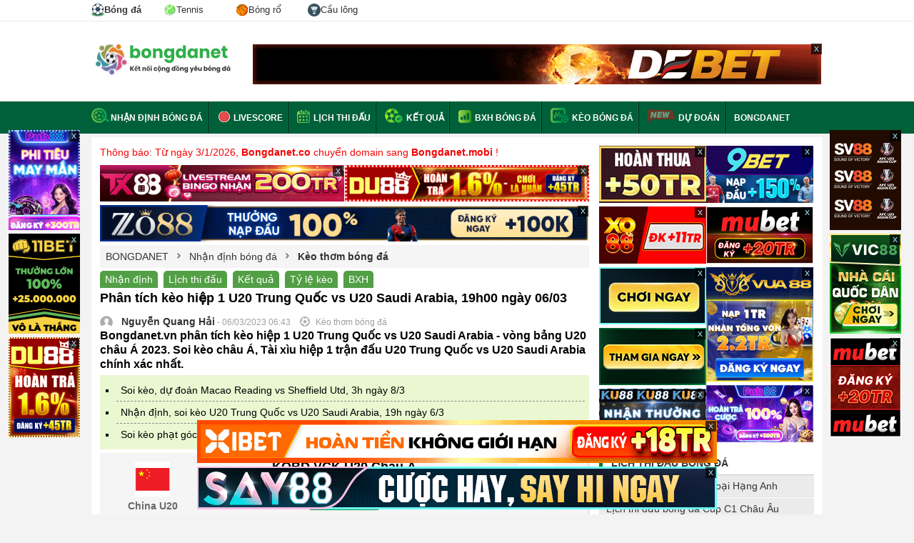

--- FILE ---
content_type: text/html; charset=UTF-8
request_url: https://bongdanet.mobi/nhan-dinh/phan-tich-keo-hiep-1-u20-trung-quoc-vs-u20-saudi-arabia-19h00-ngay-06-03-tbd155730
body_size: 17699
content:

<!DOCTYPE html>
<html lang="vi">

<head>
    <html xmlns="http://www.w3.org/1999/xhtml" lang="vi-VN">

    <head itemscope="" itemtype="http://schema.org/WebPage">
        <link rel="icon" href="/favicon.ico">
        <meta charset="UTF-8" />
        <meta content="width=device-width, initial-scale=1.0" name="viewport" />
        <title>Phân tích kèo hiệp 1 U20 Trung Quốc vs U20 Saudi Arabia, 19h00 ngày 06/03</title>
        <meta charset="UTF-8" />
        <meta name="description" content="Bongdanet.vn phân tích kèo hiệp 1 U20 Trung Quốc vs U20 Saudi Arabia - vòng bảng U20 châu Á 2023. Soi kèo châu Á, Tài xìu hiệp 1 trận đấu U20 Trung Quốc vs U20 Saudi Arabia chính xác nhất." />
        <meta name="keywords" content="U20 Trung Quốc, U20 Saudi Arabia, U20 Trung Quốc vs U20 Saudi Arabia, keo bong da, keo nha cai, nhan dinh bong da, du doan bong da, bongdanet" />
        <meta name="news_keywords" content="U20 Trung Quốc, U20 Saudi Arabia, U20 Trung Quốc vs U20 Saudi Arabia, keo bong da, keo nha cai, nhan dinh bong da, du doan bong da, bongdanet" />
		<meta name='dmca-site-verification' content='Ukk5YTB2amE3Rks1LzF6Ly9zMVJidz090' />
        <meta name="web1s" content="GkoyZnLQYSxWbpsZ0yYw" />
                    <link rel="canonical" href="https://bongdanet.mobi/nhan-dinh/phan-tich-keo-hiep-1-u20-trung-quoc-vs-u20-saudi-arabia-19h00-ngay-06-03-tbd155730" />
        
        
        
        
                    <meta name="robots" content="index, follow" />
            <meta name="Googlebot-News" content="index, follow" />
                <meta http-equiv="content-type" content="text/html;charset=UTF-8" />
        <meta http-equiv="content-language" content="vi" />
        <meta http-equiv="Cache-control" content="Public" />
        <meta http-equiv="X-UA-Compatible" content="IE=edge">
        <meta http-equiv="pragma" content="no-cache" />

        <!--Facebook-->
        <meta property="og:locale" content="vi_VN" />
        <meta property="og:site_name" content="bongdanet.mobi" />
        <meta property="og:title" content="Phân tích kèo hiệp 1 U20 Trung Quốc vs U20 Saudi Arabia, 19h00 ngày 06/03" />
        <meta property="og:description" content="Bongdanet.vn phân tích kèo hiệp 1 U20 Trung Quốc vs U20 Saudi Arabia - vòng bảng U20 châu Á 2023. Soi kèo châu Á, Tài xìu hiệp 1 trận đấu U20 Trung Quốc vs U20 Saudi Arabia chính xác nhất." />
        <meta property="og:url" content="https://bongdanet.mobi/nhan-dinh/phan-tich-keo-hiep-1-u20-trung-quoc-vs-u20-saudi-arabia-19h00-ngay-06-03-tbd155730" />
        <meta property="og:image" content="https://cdn.bongdanet.mobi/application/admin/image/06.03.2023/phan-tich-keo-hiep-1-u20-trung-quoc-vs-u20-saudi-arabia-19h00-ngay-06-03_1678059750.jpg" />
                <meta property="og:type" content="article" />
        <meta property="fb:app_id" content="462840048080852" />
        <meta property="fb:pages" content="224822495080927" />
                <link rel="shortcut icon" type="image/png" href="/themes/default/images/favicon.ico">
        <link rel="apple-touch-icon" href="/themes/default/images/apple-touch-icon.png" />
        <link rel="apple-touch-icon" sizes="57x57" href="/themes/default/images/apple-touch-icon-57x57.png" />
        <link rel="apple-touch-icon" sizes="72x72" href="/themes/default/images/apple-touch-icon-72x72.png" />
        <link rel="apple-touch-icon" sizes="76x76" href="/themes/default/images/apple-touch-icon-76x76.png" />
        <link rel="apple-touch-icon" sizes="114x114" href="/themes/default/images/apple-touch-icon-114x114.png" />
        <link rel="apple-touch-icon" sizes="120x120" href="/themes/default/images/apple-touch-icon-120x120.png" />
        <link rel="apple-touch-icon" sizes="144x144" href="/themes/default/images/apple-touch-icon-144x144.png" />
        <link rel="apple-touch-icon" sizes="152x152" href="/themes/default/images/apple-touch-icon-152x152.png" />
        <link rel="apple-touch-icon" sizes="180x180" href="/themes/default/images/apple-touch-icon-180x180.png" />

        <link rel="dns-prefetch" href="https://pagead2.googlesyndication.com">
        <link rel="dns-prefetch" href="https://gi-js.genieessp.com">
        <link rel="dns-prefetch" href="https://static.amcdn.vn">
        <link rel="dns-prefetch" href="https://media1.admicro.vn">
        <link rel="dns-prefetch" href="https://connect.facebook.net">
        <link rel="dns-prefetch" href="https://sb.scorecardresearch.com">
        <link rel="dns-prefetch" href="https://securepubads.g.doubleclick.net">
        <link rel="dns-prefetch" href="https://partner.googleadservices.com">
        <link rel="dns-prefetch" href="https://adservice.google.com.vn">
        <link rel="dns-prefetch" href="https://www.googletagservices.com">
        <link rel="dns-prefetch" href="https://securepubads.g.doubleclick.net">
        <link rel="dns-prefetch" href="https://www.google-analytics.com">
        <link rel="dns-prefetch" href="https://adservice.google.com.vn">
        <link rel="dns-prefetch" href="https://adservice.google.com">
        <link rel="dns-prefetch" href="https://s.adroll.com">

        <meta name="csrf-param" content="_csrf">
<meta name="csrf-token" content="I3W-aBXeneuMYd0Bp-3mc65UdsSCoCkOBFfPnPU6GIl2Ru9eI7bRg8ImpXjol7NK-hBArLqTXFtHPbfSnWVU_g==">
        <script type="text/javascript">
            var WAP_HOST_PATH = "/";
            var YII_CSRF_TOKEN = "I3W-aBXeneuMYd0Bp-3mc65UdsSCoCkOBFfPnPU6GIl2Ru9eI7bRg8ImpXjol7NK-hBArLqTXFtHPbfSnWVU_g==";
            var YII_CSRF_TOKEN_NAME = "_csrf";
        </script>

        <script type="application/ld+json">
			{
				"@context": "http://schema.org",
				"@type": "NewsArticle",
				"mainEntityOfPage":{
				"@type":"WebPage",
					"@id":"https://bongdanet.mobi/nhan-dinh/phan-tich-keo-hiep-1-u20-trung-quoc-vs-u20-saudi-arabia-19h00-ngay-06-03-tbd155730"
			},
			"headline": "Phân tích kèo hiệp 1 U20 Trung Quốc vs U20 Saudi Arabia, 19h00 ngày 06/03",
				"image": {
				"@type": "ImageObject",
					"url": "https://cdn.bongdanet.mobi/application/admin/image/06.03.2023/phan-tich-keo-hiep-1-u20-trung-quoc-vs-u20-saudi-arabia-19h00-ngay-06-03_1678059750.jpg",
					"width": 720,
					"height": 405
			},
				"datePublished": "2023-03-06 06:43:52+07:00",
				"dateModified": "2023-03-06 06:43:52+07:00",
				"author": {
				"@type": "Person",
					"name": "Nguyễn Quang Hải"
			},
			"publisher": {
				"@type": "Organization",
					"name": "Bóng đá net",
					"logo": {
					"@type": "ImageObject",
						"url": "https://bongdanet.mobi/themes/default/images/logo-bongdanet.png",
						"width": 600,
						"height": 60
				}
			},
			"description": "Bongdanet.vn phân tích kèo hiệp 1 U20 Trung Quốc vs U20 Saudi Arabia - vòng bảng U20 châu Á 2023. Soi kèo châu Á, Tài xìu hiệp 1 trận đấu U20 Trung Quốc vs U20 Saudi Arabia chính xác nhất."
			}</script><script type="application/ld+json">
			    {
				 "@context": "http://schema.org",
				 "@type": "BreadcrumbList",
				 "itemListElement": [{
				 "@type": "ListItem",
				  "position": 1,
				  "name": "Trang Chủ",
				  "item": "https://bongdanet.mobi"
				   },
					{
				  "@type": "ListItem",
				   "position": 2,
				   "name": "Nhận định bóng đá",
				   "item": "https://bongdanet.mobi/nhan-dinh-bong-da"
					},
					{
					 "@type": "ListItem",
					  "position": 3,
					  "name": "Kèo thơm bóng đá",
					  "item": "https://bongdanet.mobi/keo-thom-bong-da"
				   }    ]
				  }
				</script><script type="application/ld+json">
{
  "@context": "https://schema.org/",
  "@type": "Person",
  "name": "Nguyễn Quang Hải",
  "alternateName": ["Nguyễn Quang Hải"],
  "familyName": "Nguyễn", 
  "givenName": "Quang Hải",
  "url": "https://bongdanet.co/",
  "image": "https://bongdanet.co/themes/default/images/favicon.ico",
  "description":"Tôi là Nguyễn Quang Hải một cầu thủ bóng đá chuyên nghiệp, đang thi đấu cho Paul FC. Đùa chút thôi các bạn nhé, tôi là Hải một biên tập viên bóng đá thể thao, hiện đang cộng tác tại BongdaNET và một số tờ báo tại Việt Nam lẫn nước ngoài. Với hy vọng mang lại giá trị đích thực cho người hâm mộ, tôi luôn đưa đến cho các bạn những thông tin mới nhất có tính sát thương cao nhất. ",
  "birthDate":"1985-01-26",
  "gender":"https://schema.org/Male",
  "email":"nguyenquanghaibdn@gmail.com",
  "address":
        {"@type":"PostalAddress",
         "addressLocality":"Hà Nội, Việt Nam",
         "addressRegion":"Việt Nam"},
  "sameAs": [
    "https://twitter.com/quanghaibdn",
    "https://www.deviantart.com/quanghaibdn",
    "https://www.youtube.com/channel/UCEeWacLYUUi863k2LWjy1bg",
    "https://www.pinterest.com/nguyenquanghaibdn",
    "https://www.reddit.com/user/quanghaibdn",
    "https://www.linkedin.com/in/quanghaibdn/",
    "https://github.com/quanghaibdn",
    "https://500px.com/p/nguyenquanghaibdn",
    "https://www.flickr.com/people/197633871@N05/",
    "https://dribbble.com/quanghaibdn/"
  ],
  "jobTitle": "Biên tập viên",
  "worksFor": {
    "@type": "NewsMediaOrganization",
    "name": "Bóng Đá NET"
  }  
}
</script>
        <script type="application/ld+json">
			[{
			"@context": "http://schema.org",
			"@type" : "Organization",
			"name": "Bóng Đá NET",
			"url" : "https://bongdanet.mobi/",
			"logo"	: "https://bongdanet.mobi/img/bongdanet-logo.svg",
			"contactPoint": [
			{
			"@type": "ContactPoint",
			"telephone": "0816418617",
			"contactType": "customer service"
			}
			]
			},
			{
			"@context": "http://schema.org",
			"@type": "WebSite",
			"name": "bongdanet.mobi",
			"url": "https://bongdanet.mobi/",
			"sameAs": [
			"https://www.pinterest.com/bongdanetvietnam/",	
            "https://www.linkedin.com/in/bongdanet-mobi/",
			"https://twitter.com/bongdanetmobi",
			"https://note.com/bongdanet/",
			"https://www.twitch.tv/bongdanet_mobi/about",
			"https://bongdanetmobi.tumblr.com/",
			"https://www.flickr.com/people/bongdanetmobi/",
			"https://about.me/bongdanetmobi",
			"https://flipboard.com/@BongdaNET",
			"https://gab.com/bongdanet_mobi",
			"https://issuu.com/bongdanetmobi",
			"https://www.metooo.io/u/bongdanetmobi",
			"https://wakelet.com/@bongdanet",
			"https://sketchfab.com/bongdanetmobi",
			"https://band.us/band/89546242",
			"https://www.plurk.com/bongdanet_mobi",
			"https://gfycat.com/@bongdanetmobi",
			"http://uid.me/bongdanet",
			"https://bongdanetmobi.contently.com/",
			"https://folkd.com/user/bongdanetmobi",
			"https://linktr.ee/bongdanetmobi",
			"https://gitlab.pasteur.fr/bongdanetmobi",
			"https://dribbble.com/bongdanetmobi/about",
			"https://qiita.com/bongdanet"
			]
			},
			{
			"@context": "https://schema.org",
			"@type": "LocalBusiness",
			"name": "Bóng Đá NET - Kết nối cộng đồng yêu bóng đá",
			"image": "https://bongdanet.mobi/img/bongdanet-logo.svg",
			"@id": "https://bongdanet.mobi/",
			"url": "https://bongdanet.mobi/",
			"description":"Bóng đá NET - Bóng đá số dữ liệu. Bongdanet tỷ lệ, kết quả trực tuyến hôm nay mới nhất. Cập nhật data lịch thi đấu, nhận định, tỷ số, kèo trực tiếp bóng đá.",
			"telephone": "0816418617",
			"priceRange": "$$",
			"address": {
			"@type": "PostalAddress",
			"streetAddress": "454 Phan Huy Ích, Phường 12, Quận Gò Vấp, Thành phố Hồ Chí Minh",
			"addressLocality": "Thành Phố Hồ Chí Minh",
			"postalCode": "71420",
			"mainEntityOfPage":"https://goo.gl/maps/diUn4xvD1uMQZ7Bz8",
			"addressCountry": "VN"},
			"geo": {
			"@type": "GeoCoordinates",
			"latitude": 10.8430293,
			"longitude": 106.6372019
			},
			"openingHoursSpecification": {
			"@type": "OpeningHoursSpecification",
			"dayOfWeek": [
			"Monday",
			"Tuesday",
			"Wednesday",
			"Thursday",
			"Friday",
			"Saturday"
			],
			"opens": "00:00",
			"closes": "23:59"
			}
			}
			]
			</script>
               
        <!-- Global site tag (gtag.js) - Google Analytics -->
        <script async src="https://www.googletagmanager.com/gtag/js?id=UA-49332568-7"></script>
        <script>
            window.dataLayer = window.dataLayer || [];

            function gtag() {
                dataLayer.push(arguments);
            }
            gtag('js', new Date());

            gtag('config', 'UA-49332568-7');
        </script>
        <meta name="google-site-verification" content="o3WcyZk1lezJS6mm8nhV3xPvKPd8K5DYSSx1YVLZcCY" />
        <link href="/assets/936b168f/css/flags.css?v=1768363902" rel="stylesheet">
<link href="/assets/936b168f/css/style.css?v=1768363902" rel="stylesheet">
<link href="/assets/936b168f/css/custom.css?v=0.000482" rel="stylesheet">        <meta name="msvalidate.01" content="230699A792BC679E89AEAAB88AF4F14C" />
<meta name="p:domain_verify" content="94018375a1e59aa4ca6208a48b8197f2" />    </head>

<body cz-shortcut-listen="true" class="body-new">
        <div id="wapper-all-site">
        
<header id="header-pc">
    <div class="top-header">
        <div class="content-page">
            <div class="menu-header-tab">
                <a class="active" title="Bóng đá" href="/">
                    <img width="18" height="18px" src="/img/imenu-football.svg" alt="Bóng đá" />
                    <span>Bóng đá</span>
                </a>
                <a title="Tennis" href="/tennis">
                    <img width="18" height="18px" src="/img/imenu-tennis.svg" alt="Tennis" />
                    <span>Tennis</span>
                </a>
                <a title="Bóng rổ" href="/bong-ro">
                    <img width="18" height="18px" src="/img/imenu-basket.png" alt="Bóng rổ" />
                    <span>Bóng rổ</span>
                </a>
                <a title="Cầu lông" href="/cau-long">
                    <img width="18" height="18px" src="/img/imenu-bad.svg" alt="Cầu lông" />
                    <span>Cầu lông</span>
                </a>
            </div>
        </div>
    </div>
    <!--<div class="top-header">
        <div class="content-page">
            <ul class="list-page-top">
                <li class="first-page"><a href="/ket-qua-bong-da/ngoai-hang-anh"><span class="flag flag-gb"></span> Ngoại Hạng Anh</a></li>
                <li class="first-page"><a href="/ket-qua-bong-da/la-liga"><span class="flag flag-es"></span> La Liga</a></li>
                <li class="first-page"><a href="/ket-qua-bong-da/bundesliga"><span class="flag flag-de"></span> Bundesliga</a></li>
                <li class="first-page"><a href="/ket-qua-bong-da/cup-c1-chau-au"><span class="flag flag-european"></span> Cúp C1</a></li>
                <li class="first-page"><a href="/ket-qua-bong-da/cup-c2-chau-au"><span class="flag flag-european"></span> Cúp C2</a></li>
                <li class="first-page"><a href="/ket-qua-bong-da/v-league"><span class="flag flag-vn"></span> V-League</a></li>
            </ul>
            <div class="list-link-top-header" style="display: none;">
                <a class="link-text" href="#" rel="nofollow">Gửi bài nhanh</a>
                <span class="border-center-top">|</span>
                <a class="link-text" href="/dang-ky" rel="nofollow">Đăng ký</a>
                <span class="border-center-top">|</span>
                <a class="link-text" href="/dang-nhap" rel="nofollow">Đăng nhập</a>
                <span class="border-center-top">|</span>
                <a id="button_search" class="link-text search-icon" href="/tim-kiem.html?q=nhận%20định%20bóng%20đá" rel="nofollow">Tìm kiếm</a>
            </div>
        </div>
    </div> -->
    <div class="top-logo-header">
        <div class="content-page">
            <a href="/" class="logo" title="Báo bóng đá - Tin tức bóng đá hôm nay">
                <img src="/img/bongdanet-logo.svg" height="45" alt="Báo bóng đá - Tin tức bóng đá - Đọc báo bóng đá">
            </a>
            <div class="bg-top-header-right">
                        <div class="banner_ads-bdn" style="margin: 0 auto;overflow: hidden;text-align: center;width:800px;height:60px; " id="ads_banner_bdn_88">
            <div class="w-banner_ads-bd" style="display: inline-block;position: relative;margin: 0 auto;">
                <div class="banner_ads-bdn-button">
                    <span class="cbb" aria-hidden="true" onclick="$(this).parent().parent().hide()">
                        x
                    </span>
                </div>
                <div class="banner_ads-bdn-cofr" id="banner_ads-bdn-cofr88" style="width: 100%; height: 105px; position: absolute; color: rgb(4, 196, 255); cursor: pointer; font-size: 10px; font-weight: bold; z-index: 9999; background-color: rgb(255, 255, 255); text-align: center; display: none;">
                    <div style="width:100%;text-align:center; color:Black;">Bạn Muốn Tắt Quảng Cáo</div>
                    <button style="background-color:rgb(66,133,245);color: white;width: 100%;height: 30px;border-radius: 2px;border-style: none;margin: 10px auto;max-width: 200px;cursor: pointer;" onclick="$(this).parent().parent().parent().remove();">Có</button>
                    <button style="background-color:rgb(66,133,245);color: white;width: 100%;height: 30px;border-radius: 2px;border-style: none;margin: 0px auto;max-width: 200px;cursor: pointer;" onclick="$(this).parent().hide()">Không</button>
                </div>
                <a href="https://debet.ws/?a=56555b936ee8c9394c2ff2bfacfb29f4&utm_source=bongdanetvn&utm_medium=pc-banner-a1-800x60&utm_campaign=cpd&utm_term=bong" target="_blank" rel="nofollow">
                    <img width="800" height="60" src="https://cdn.bongdanet.mobi/uploads/image/banner/debet_pc-banner-a1-800x60.gif" alt="Banner Bongdanet" class="img-adsBanner-bdn" style="max-width: 100%;width: auto;height: auto;vertical-align: top;" />
                </a>
            </div>
            <div class="clear"></div>
        </div>
                    </div>
        </div>
    </div>
</header>        <div class="menu-top-category">
    <div class="content-page">
        <ul class="list-menu-top">
            <li class="first-category">
                <a class="link-top" href="/nhan-dinh-bong-da">
                    <span class="sprite nhan-dinh"></span>Nhận định bóng đá
                </a>
            </li>
            <li>
                <a href="/livescore" class="link-top">
                    <span><img style="margin-bottom:-4px" alt="Livescore" alt="live score" src="/themes/default/images/live-score.gif"></span>
                    Livescore</a>
            </li>
            <li>
                <a href="/lich-thi-dau-bong-da" class="link-top"><span class="sprite calendar"></span> Lịch
                    thi đấu</a>
            </li>
            <li>
                <a href="/ket-qua-bong-da" class="link-top"><span class="sprite result"></span> Kết quả</a>
            </li>
            <li>
                <a href="/bang-xep-hang-bong-da" class="link-top"><span class="sprite standing"></span> BXH bóng đá</a>
            </li>
            <li>
                <a href="/keo-bong-da" class="link-top"><span class="sprite keo-bong-da"></span> Kèo bóng đá</a>
            </li>
            <li>
                <img class="blink_me" style="margin-bottom:-4px;height: 20px;" alt="Livescore 2023" src="/img/icons/new.svg">
                <a href="/sieu-may-tinh-du-doan-bong-da" class="link-top">Dự đoán</a>
            </li>
            <li>
                <a href="/" class="link-top">
                    BONGDANET
                </a>
            </li>
            <!-- <li class="dropdow-menu">
                <a href="#" class="link-top">Bóng đá</a>
                <ul class="child-menu">
                    <li class="active">
                        <a href="/">
                            <img width="18" height="18px" src="/img/imenu-football.svg" alt="Bóng đá" />
                            Bóng đá
                        </a>
                    </li>
                    <li >
                        <a href="/tennis/index">
                            <img width="18" height="18px" src="/img/imenu-tennis.svg" alt="tennis" />
                            Tennis
                        </a>
                    </li>
                    <li >
                        <a href="/basket/index">
                            <img width="18" height="18px" src="/img/imenu-basket.png" alt="Bóng rổ" />
                            Bống rổ
                        </a>
                    </li>
                </ul>
            </li> -->
        </ul>
    </div>
</div>
<!--<div class="text-chang-domain">-->
<!--    <div class="content-page" style="margin-top: 10px; color: red;">-->
<!--        <img width="18" height="12" src="/img/flag_vietnam.webp" alt="việt nam"> Từ 01/09/2023 Bongdanet.mobi đổi sang tên miền <strong>bongdanet.mobi</strong>-->
<!--    </div>-->
<!--</div>-->        <div class="main-container pad12">
        <div class="content-page video-content-category news-content">
        <div class="content-home-left" style="position: relative;">
            <p style="color: #f30505">Thông báo: Từ ngày 3/1/2026, <b>Bongdanet.co</b> chuyển domain sang <b>Bongdanet.mobi</b> !</p>
<div style="overflow:hidden;margin-top: 9px;">
	<div style="width:50%; float:left;">        <div class="banner_ads-bdn" style="margin: 0 auto;overflow: hidden;text-align: center;width:342px;height:51px; " id="ads_banner_bdn_89">
            <div class="w-banner_ads-bd" style="display: inline-block;position: relative;margin: 0 auto;">
                <div class="banner_ads-bdn-button">
                    <span class="cbb" aria-hidden="true" onclick="$(this).parent().parent().hide()">
                        x
                    </span>
                </div>
                <div class="banner_ads-bdn-cofr" id="banner_ads-bdn-cofr89" style="width: 100%; height: 105px; position: absolute; color: rgb(4, 196, 255); cursor: pointer; font-size: 10px; font-weight: bold; z-index: 9999; background-color: rgb(255, 255, 255); text-align: center; display: none;">
                    <div style="width:100%;text-align:center; color:Black;">Bạn Muốn Tắt Quảng Cáo</div>
                    <button style="background-color:rgb(66,133,245);color: white;width: 100%;height: 30px;border-radius: 2px;border-style: none;margin: 10px auto;max-width: 200px;cursor: pointer;" onclick="$(this).parent().parent().parent().remove();">Có</button>
                    <button style="background-color:rgb(66,133,245);color: white;width: 100%;height: 30px;border-radius: 2px;border-style: none;margin: 0px auto;max-width: 200px;cursor: pointer;" onclick="$(this).parent().hide()">Không</button>
                </div>
                <a href="https://tx88.fun/?a=e2870a2617a053c1f9d0bbbd82b8aa6f&utm_source=bongdanetvn&utm_medium=pc-banner-a2-400x60&utm_campaign=cpd&utm_term=bong&referrer_domain=bongdanet.co" target="_blank" rel="nofollow">
                    <img width="342" height="51" src="https://cdn.bongdanet.mobi/uploads/image/400x60.gif" alt="Banner Bongdanet" class="img-adsBanner-bdn" style="max-width: 100%;width: auto;height: auto;vertical-align: top;" />
                </a>
            </div>
            <div class="clear"></div>
        </div>
        </div>
	<div style="width:50%; float:left;">        <div class="banner_ads-bdn" style="margin: 0 auto;overflow: hidden;text-align: center;width:342px;height:51px; " id="ads_banner_bdn_90">
            <div class="w-banner_ads-bd" style="display: inline-block;position: relative;margin: 0 auto;">
                <div class="banner_ads-bdn-button">
                    <span class="cbb" aria-hidden="true" onclick="$(this).parent().parent().hide()">
                        x
                    </span>
                </div>
                <div class="banner_ads-bdn-cofr" id="banner_ads-bdn-cofr90" style="width: 100%; height: 105px; position: absolute; color: rgb(4, 196, 255); cursor: pointer; font-size: 10px; font-weight: bold; z-index: 9999; background-color: rgb(255, 255, 255); text-align: center; display: none;">
                    <div style="width:100%;text-align:center; color:Black;">Bạn Muốn Tắt Quảng Cáo</div>
                    <button style="background-color:rgb(66,133,245);color: white;width: 100%;height: 30px;border-radius: 2px;border-style: none;margin: 10px auto;max-width: 200px;cursor: pointer;" onclick="$(this).parent().parent().parent().remove();">Có</button>
                    <button style="background-color:rgb(66,133,245);color: white;width: 100%;height: 30px;border-radius: 2px;border-style: none;margin: 0px auto;max-width: 200px;cursor: pointer;" onclick="$(this).parent().hide()">Không</button>
                </div>
                <a href="https://du88.pro/?a=2c081ab1aaea3c874169e319f3c25e86&utm_source=bongdanetvn&utm_medium=pc-banner-a3-400x60&utm_campaign=cpd&utm_term=bong&referrer_domain=bongdanet.co" target="_blank" rel="nofollow">
                    <img width="342" height="51" src="https://cdn.bongdanet.mobi/uploads/image/banner/400x60-cpd-du-codenammoi.gif" alt="Banner Bongdanet" class="img-adsBanner-bdn" style="max-width: 100%;width: auto;height: auto;vertical-align: top;" />
                </a>
            </div>
            <div class="clear"></div>
        </div>
        </div>
</div>
        <div class="banner_ads-bdn" style="margin: 0 auto;overflow: hidden;text-align: center;width:685px;height:51px; " id="ads_banner_bdn_91">
            <div class="w-banner_ads-bd" style="display: inline-block;position: relative;margin: 0 auto;">
                <div class="banner_ads-bdn-button">
                    <span class="cbb" aria-hidden="true" onclick="$(this).parent().parent().hide()">
                        x
                    </span>
                </div>
                <div class="banner_ads-bdn-cofr" id="banner_ads-bdn-cofr91" style="width: 100%; height: 105px; position: absolute; color: rgb(4, 196, 255); cursor: pointer; font-size: 10px; font-weight: bold; z-index: 9999; background-color: rgb(255, 255, 255); text-align: center; display: none;">
                    <div style="width:100%;text-align:center; color:Black;">Bạn Muốn Tắt Quảng Cáo</div>
                    <button style="background-color:rgb(66,133,245);color: white;width: 100%;height: 30px;border-radius: 2px;border-style: none;margin: 10px auto;max-width: 200px;cursor: pointer;" onclick="$(this).parent().parent().parent().remove();">Có</button>
                    <button style="background-color:rgb(66,133,245);color: white;width: 100%;height: 30px;border-radius: 2px;border-style: none;margin: 0px auto;max-width: 200px;cursor: pointer;" onclick="$(this).parent().hide()">Không</button>
                </div>
                <a href="https://zo88.info/?a=c6bdcfb4cec4eddc96a04d6b3d5c3291&utm_source=bongdanetvn&utm_medium=pc-banner-a4-800x60&utm_campaign=cpd&utm_term=bong" target="_blank" rel="nofollow">
                    <img width="685" height="51" src="https://cdn.bongdanet.mobi/uploads/image/banner/800x60-4-ezgif.com-optimize.gif" alt="Banner Bongdanet" class="img-adsBanner-bdn" style="max-width: 100%;width: auto;height: auto;vertical-align: top;" />
                </a>
            </div>
            <div class="clear"></div>
        </div>
                    <div class="breadcumbs">
                <div><a href="/"><span span itemprop="title">BONGDANET</span></a></div>
                                                            <span class="sprite arrow-breadcumbs"></span>
                        <div>
                            <a href="/nhan-dinh-bong-da" class="">
                                <span>Nhận định bóng đá</span>
                            </a>
                        </div>
                                                                                <span class="sprite arrow-breadcumbs"></span>
                        <div>
                            <a href="/keo-thom-bong-da" class="active">
                                <span>Kèo thơm bóng đá</span>
                            </a>
                        </div>
                                                </div>

                            <div class="list-tab-news">
                    <p class="list-link">
                        <!-- <a class="active" rel="nofollow" href="/keo-thom-bong-da">Tin tức</a> -->
                        <a rel="nofollow" href="/nhan-dinh-bong-da/afc-championship-u20">Nhận định</a>
                        <a rel="nofollow" href="/lich-thi-dau-bong-da/afc-championship-u20">Lịch thi đấu</a>
                        <a rel="nofollow" href="/ket-qua-bong-da/afc-championship-u20">Kết quả</a>
                        <a rel="nofollow" href="/keo-bong-da/afc-championship-u20">Tỷ lệ kèo</a>
                        <a rel="nofollow" href="/bang-xep-hang-bong-da/afc-championship-u20">BXH</a>
                    </p>
                </div>
            
            <div class="list-news-new detail-content-news">
                <h1 class="title-news">Phân tích kèo hiệp 1 U20 Trung Quốc vs U20 Saudi Arabia, 19h00 ngày 06/03</h1>
                <div class="detail-news-content">
                                            <div class="article-text-info">
                            <span class="sprite people"></span>
                            &nbsp;&nbsp; <span><a href="/tac-gia/nguyen-quang-hai" class="a-info-tacgia"><b>Nguyễn Quang Hải</b></a></span> -
                            06/03/2023 06:43                            <span class="sprite football"></span>&nbsp;Kèo thơm bóng đá                        </div>
                                        <h2 class="content-brief">Bongdanet.vn phân tích kèo hiệp 1 U20 Trung Quốc vs U20 Saudi Arabia - vòng bảng U20 châu Á 2023. Soi kèo châu Á, Tài xìu hiệp 1 trận đấu U20 Trung Quốc vs U20 Saudi Arabia chính xác nhất.</h2>
                                            <div class="block-league-news news-related">
                            <div class="articlerelatepannel">
                                                                    <div class="articlerelate">
                                        <a href="/nhan-dinh/soi-keo-du-doan-macao-reading-vs-sheffield-utd-3h-ngay-8-3-tbd155728">Soi kèo, dự đoán Macao Reading vs Sheffield Utd, 3h ngày 8/3</a>
                                    </div>
                                                                    <div class="articlerelate">
                                        <a href="/nhan-dinh/nhan-dinh-soi-keo-u20-trung-quoc-vs-u20-saudi-arabia-19h-ngay-6-3-tbd155729">Nhận định, soi kèo U20 Trung Quốc vs U20 Saudi Arabia, 19h ngày 6/3</a>
                                    </div>
                                                                    <div class="articlerelate">
                                        <a href="/nhan-dinh/soi-keo-phat-goc-u20-trung-quoc-vs-u20-saudi-arabia-19h00-ngay-6-3-tbd155731">Soi kèo phạt góc U20 Trung Quốc vs U20 Saudi Arabia, 19h00 ngày 6/3</a>
                                    </div>
                                                            </div>
                        </div>
                                                                                    <div class="content-match">
                            <div class="content-home-club"><span class="flag_home"><img title="China U20" alt="China U20" src="https://cdn.bongdanet.mobi//Image/team/images/166261211691.png" /></span><span class="text-club">China U20</span></div>
                            <div class="info-match">
                                <p class="title-match">KQBD VCK U20 Châu Á</p>
                                <strong>19h00 ngày 06/03</strong>
                                <br />
                                                                <a class="scorelink" style="margin-top:10px;width:100px;" href="/ket-qua/china-u20-vs-saudi-arabia-u20-151305438">Kết quả</a>

                                                                    <br />
                                    <a class="scorelink" target="_blank" rel="nofollow" style="font-size: 12px;margin-top:10px;width:80px;background-color: #ff0d55;" href="https://vin88.biz/?a=9c1185b15fd51712aa863ecb4943f2a6&utm_source=bongdanetvn&utm_medium=mb-nutcuoc-cuoctoantran-link&utm_campaign=cpd&utm_term=bong">Cược Ngay</a>
                                
                            </div>
                            <div class="content-away-club"><span class="flag_away"><img title="Saudi Arabia U20" alt="Saudi Arabia U20" src="https://cdn.bongdanet.mobi//Image/team/images/166261283121.png" /></span><span class="text-club">Saudi Arabia U20</span></div>
                        </div>
                        <div style="background: #ffd2d2;padding: 0 12px" class="zone-notice">
                            <p>XEM THÊM: <a style="font-size: 16px" href="/nhan-dinh-bong-da">Nhận định bóng đá</a> - Soi kèo nhà cái chuẩn xác <img  width="22" height="11" src="/img/hot2.gif" alt="hot"></p>
                            <p>TOP <a style="font-size: 16px" href="/top-nha-cai-uy-tin">nhà cái uy tín</a> nhất hiện nay 2026 <img  width="22" height="11" src="/img/hot2.gif" alt="hot"></p>
                        </div>
                                        <div align="center">
                        <img title="Phân tích kèo hiệp 1 U20 Trung Quốc vs U20 Saudi Arabia, 19h00 ngày 06/03" alt="Phân tích kèo hiệp 1 U20 Trung Quốc vs U20 Saudi Arabia, 19h00 ngày 06/03" src="https://cdn.bongdanet.mobi/application/admin/image/06.03.2023/phan-tich-keo-hiep-1-u20-trung-quoc-vs-u20-saudi-arabia-19h00-ngay-06-03_1678059750.jpg" class="img-detail-news">
                    </div>
                    <div class="content-article">
                        <div id="detail-content-news">
                            <div class="article-body">
                                <h2 style="text-align: justify;">Phân tích tỷ lệ hiệp 1 U20 Trung Quốc vs U20 Saudi Arabia</h2>
<p style="text-align: justify;"><strong>TL hiệp 1: 0:1/2</strong></p>
<p style="text-align: justify;">Một điểm cần lưu ý, U20 Saudi Arabia đang là nhà ĐKVĐ của giải đấu và quốc gia Tây Á này cũng được đánh giá là ứng cử viên hàng đầu cho chức vô địch. Chính vì vậy, chắc chắn U20 Saudi Arabia rất muốn khẳng định vị thế của mình tại bảng đấu bằng việc cạnh tranh ngôi đầu bảng nhằm tránh những đối thủ mạnh ở vòng knock-out. Trước một đối thủ bị đánh giá yếu hơn như U20 Trung Quốc, chắc chắn U20 Saudi Arabia sẽ nhập cuộc chủ động để tìm kiếm bàn thắng sớm.</p>
<p style="text-align: justify;">Tuy nhiên, cần nhấn mạnh rằng ở trận mở màn chiến dịch vòng bảng U20 châu Á với U20 Nhật Bản, các cầu thủ U20 Trung Quốc đã làm nên bất ngờ khi rời sân nghỉ giữa trận với chiến thắng 1-0. Đó cũng là trận đấu mà U20 Trung Quốc cũng được chấp kèo hiệp 1 là 0:3/4 sau đó giảm về 0:1/2 tương tự như màn so tài với U20 Saudi Arabia hôm nay.</p>
<p style="text-align: justify;">Bên phần sân đối diện, U20 Saudi Arabia trong trận mở màn vòng bảng cũng đã thi đấu rất chật vật trước đối thủ U20 Kyrgyzstan vốn có thực lực ngang ngửa, thậm chí thấp hơn U20 Trung Quốc. Chiến thắng tối thiểu của U20 Saudi Arabia trước U20 Kyrgyzstan chỉ đến trong hiệp 2 và rất có thể kịch bản này sẽ tiếp tục tái diễn.</p>
<p style="text-align: justify;"><strong>Chọn: U20 Trung Quốc.</strong></p>
<h3 style="text-align: justify;"><strong>Tỷ lệ tài xỉu hiệp 1 U20 Trung Quốc vs U20 Saudi Arabia</strong></h3>
<p style="text-align: justify;"><strong>TX hiệp 1: 1 1/4</strong></p>
<p style="text-align: justify;">Như đã đề cập, sự thận trọng là điều mà U20 Trung Quốc chắc chắn sẽ chọn khi đối đầu với đối thủ mạnh của bảng đấu. Hàng thủ của U20 Trung Quốc cũng đang được đánh giá tương đối cao ở sự tập trung trong hiệp 1, với việc đang có thành tích chỉ để lọt lưới 1 bàn ở 4 trận đấu gần đây trong hiệp thi đấu đầu tiên.</p>
<p style="text-align: justify;">Bên phần sân đối diện, U20 Saudi Arabia trong trận mở màn cũng bị U20 Kyrgyzstan cầm hòa không bàn thắng trước khi bước vào giờ nghỉ. Ngay như trận đối đầu gần nhất giữa hai đội hồi tháng 9/2022, U20 Saudi Arabia cũng chỉ có được chiến thắng tối thiểu trong hiệp thi đấu đầu tiên.</p>
<p style="text-align: justify;"><strong>Chọn: Xỉu.</strong></p>
<h3 style="text-align: justify;"><strong>Phong độ và thống kê đối đầu U20 Trung Quốc vs U20 Saudi Arabia</strong></h3>
<p style="text-align: justify;"><strong>+ Thống kê 10 trận gần nhất của U20 Trung Quốc</strong></p>
<figure class="expNoEdit"><img src="https://cdn.bongdanet.mobi/application/admin//uploads/2023/03/06/nhan-dinh-soi-keo-u20-trung-quoc-vs-u20-saudi-arabia-19h-ngay-6-3_133126.jpg" alt="Nhận định, soi kèo U20 Trung Quốc vs U20 Saudi Arabia, 19h ngày 6/3 - Ảnh 1" width="680" height="282" />
<figcaption>Nhận định, soi kèo U20 Trung Quốc vs U20 Saudi Arabia, 19h ngày 6/3 - Ảnh 1</figcaption>
</figure>
<p style="text-align: justify;"><strong>+ Thống kê 10 trận gần nhất của U20 Saudi Arabia</strong></p>
<figure class="expNoEdit"><img src="https://cdn.bongdanet.mobi/application/admin//uploads/2023/03/06/nhan-dinh-soi-keo-u20-trung-quoc-vs-u20-saudi-arabia-19h-ngay-6-3_133127.jpg" alt="Nhận định, soi kèo U20 Trung Quốc vs U20 Saudi Arabia, 19h ngày 6/3 - Ảnh 2" width="680" height="288" />
<figcaption>Nhận định, soi kèo U20 Trung Quốc vs U20 Saudi Arabia, 19h ngày 6/3 - Ảnh 2</figcaption>
</figure>
<p style="text-align: justify;"><strong>+ Lịch sử đối đầu U20 Trung Quốc vs U20 Saudi Arabia</strong></p>
<figure class="expNoEdit"><img src="https://cdn.bongdanet.mobi/application/admin//uploads/2023/03/06/nhan-dinh-soi-keo-u20-trung-quoc-vs-u20-saudi-arabia-19h-ngay-6-3_133128.jpg" alt="Nhận định, soi kèo U20 Trung Quốc vs U20 Saudi Arabia, 19h ngày 6/3 - Ảnh 3" width="680" height="78" />
<figcaption>Nhận định, soi kèo U20 Trung Quốc vs U20 Saudi Arabia, 19h ngày 6/3 - Ảnh 3</figcaption>
</figure>
<p style="text-align: justify;"><strong>Bảng xếp hạng</strong></p>
<figure class="expNoEdit"><img src="https://cdn.bongdanet.mobi/application/admin//uploads/2023/03/06/nhan-dinh-soi-keo-u20-trung-quoc-vs-u20-saudi-arabia-19h-ngay-6-3_133129.jpg" alt="Nhận định, soi kèo U20 Trung Quốc vs U20 Saudi Arabia, 19h ngày 6/3 - Ảnh 4" width="680" height="392" />
<figcaption>Nhận định, soi kèo U20 Trung Quốc vs U20 Saudi Arabia, 19h ngày 6/3 - Ảnh 4</figcaption>
</figure>
<blockquote>
<p style="text-align: justify;"><strong>Dự đoán tỷ số <span style="color: #e03e2d;">U20 Trung Quốc 0-0 U20 Saudi Arabia</span></strong></p>
<p style="text-align: justify;"><strong>Kèo châu Á: <span style="color: #e03e2d;">Chọn U20 Trung Quốc</span></strong></p>
<p style="text-align: justify;"><strong>Kèo Tài Xỉu: <span style="color: #e03e2d;">Chọn Xỉu</span></strong></p>
</blockquote>                            </div>
                        </div>
                    </div>
                            <div class="banner_ads-bdn" style="margin: 0 auto;overflow: hidden;text-align: center; " id="ads_banner_bdn_86">
            <div class="w-banner_ads-bd" style="display: inline-block;position: relative;margin: 0 auto;">
                <div class="banner_ads-bdn-button">
                    <span class="cbb" aria-hidden="true" onclick="$(this).parent().parent().hide()">
                        x
                    </span>
                </div>
                <div class="banner_ads-bdn-cofr" id="banner_ads-bdn-cofr86" style="width: 100%; height: 105px; position: absolute; color: rgb(4, 196, 255); cursor: pointer; font-size: 10px; font-weight: bold; z-index: 9999; background-color: rgb(255, 255, 255); text-align: center; display: none;">
                    <div style="width:100%;text-align:center; color:Black;">Bạn Muốn Tắt Quảng Cáo</div>
                    <button style="background-color:rgb(66,133,245);color: white;width: 100%;height: 30px;border-radius: 2px;border-style: none;margin: 10px auto;max-width: 200px;cursor: pointer;" onclick="$(this).parent().parent().parent().remove();">Có</button>
                    <button style="background-color:rgb(66,133,245);color: white;width: 100%;height: 30px;border-radius: 2px;border-style: none;margin: 0px auto;max-width: 200px;cursor: pointer;" onclick="$(this).parent().hide()">Không</button>
                </div>
                <a href="https://bit.ly/bunchatv" target="_blank" rel="nofollow">
                    <img   src="https://cdn.bongdanet.mobi/uploads/image/banner/gif-300x250.gif" alt="Banner Bongdanet" class="img-adsBanner-bdn" style="max-width: 100%;width: auto;height: auto;vertical-align: top;" />
                </a>
            </div>
            <div class="clear"></div>
        </div>
        
                    <a rel="nofollow" target="_blank" href="/truc-tiep/livetv" class="wrap-livebox" style="color: #000; display: flex;gap: 10px;align-items: center;padding: 6px;border: 1px solid #75b887;border-radius: 6px; margin: 15px auto; max-width: 600px;">
                        <img src="/img/img_live_news.jpg" width="88" height="88" alt="live" style="margin: 0;border: none;">
                        <div class="livebox-body">
                            <h4>BUNCHA TV - Website xem bóng đá trực tuyến miễn phí</h4>
                            <div><span style="padding: 3px 7px;background: #07a358;color: #FFF;border-radius: 5px;font-size: 12px;">Miễn Phí</span> <span style="color: #727272;">Giải trí</span></div>
                            <div>Nhà phát hành: <strong>Buncha LLC</strong></div>
                            <div>
                                Bấm xem live ngay: <b style="color: #07a358;">Bit.Ly/bunchatv</b>
                                <br />
                                <span style="color: #727272;display: flex;align-items: center;gap: 4px;"><img alt="live" style="margin: 0;border: none;" src="/img/view-eye-svgrepo-com.svg" width="24" height="24"> 28.872</span>
                            </div>
                        </div>
                    </a>
                    <div style="clear:both"></div>

                    <div class="sub-menu">
                        <ul>
                                                            <li >
                                    <a href="/nhan-dinh-bong-da/ngoai-hang-anh">Ngoại Hạng Anh</a>
                                </li>
                                                            <li >
                                    <a href="/nhan-dinh-bong-da/la-liga">Tây Ban Nha</a>
                                </li>
                                                            <li >
                                    <a href="/nhan-dinh-bong-da/serie-a">Ý</a>
                                </li>
                                                            <li >
                                    <a href="/nhan-dinh-bong-da/bundesliga">Đức</a>
                                </li>
                                                            <li >
                                    <a href="/nhan-dinh-bong-da/cup-c1-chau-au">Cúp C1 Châu Âu</a>
                                </li>
                                                            <li >
                                    <a href="/nhan-dinh-bong-da/cup-c2-chau-au">Cup C2</a>
                                </li>
                                                            <li >
                                    <a href="/nhan-dinh-bong-da/ligue-1">Pháp</a>
                                </li>
                                                            <li >
                                    <a href="/nhan-dinh-bong-da/v-league">Việt Nam</a>
                                </li>
                                                            <li >
                                    <a href="/nhan-dinh-bong-da/euro">Euro 2028</a>
                                </li>
                                                            <li >
                                    <a href="/nhan-dinh-bong-da/world-cup">World Cup 2026</a>
                                </li>
                                                            <li >
                                    <a href="/nhan-dinh-bong-da-giai-khac">Giải khác</a>
                                </li>
                                                            <li >
                                    <a href="/nhan-dinh-bong-da/copa-america">Copa America</a>
                                </li>
                                                            <li >
                                    <a href="/tip-fantasy-premier-league">Tip Fantasy Premier League</a>
                                </li>
                                                            <li >
                                    <a href="/nhan-dinh-bong-da/j-league-1">Nhật Bản</a>
                                </li>
                                                            <li >
                                    <a href="/nhan-dinh-bong-da/han-quoc">Hàn Quốc</a>
                                </li>
                                                            <li >
                                    <a href="/nhan-dinh-bong-da/vdqg-brazil">Brazil</a>
                                </li>
                                                            <li >
                                    <a href="/nhan-dinh-bong-da/vdqg-argentina">Argentina</a>
                                </li>
                                                            <li >
                                    <a href="/nhan-dinh-bong-da/nha-nghe-my-mls">Mỹ MLS</a>
                                </li>
                                                            <li >
                                    <a href="/nhan-dinh-bong-da/mexico">Mexico</a>
                                </li>
                                                            <li >
                                    <a href="/nhan-dinh-bong-da/nga">Nga</a>
                                </li>
                                                            <li >
                                    <a href="/nhan-dinh-bong-da/bo-dao-nha">Bồ Đào Nha</a>
                                </li>
                                                            <li >
                                    <a href="/nhan-dinh-bong-da/tho-nhi-ky">Thổ Nhĩ Kỳ</a>
                                </li>
                                                            <li >
                                    <a href="/nhan-dinh-bong-da/ha-lan-eredivisie">Hà Lan</a>
                                </li>
                                                            <li >
                                    <a href="/nhan-dinh-bong-da/scotland">Scotland</a>
                                </li>
                                                            <li >
                                    <a href="/nhan-dinh-bong-da/vdqg-uc">Úc</a>
                                </li>
                                                            <li >
                                    <a href="/nhan-dinh-asiad">ASIAD</a>
                                </li>
                                                            <li >
                                    <a href="/lich-su-doi-dau">Lịch sử đối đầu</a>
                                </li>
                                                            <li >
                                    <a href="/soi-keo-xien">Soi kèo xiên</a>
                                </li>
                                                            <li >
                                    <a href="/keo-phat-goc">Kèo phạt góc</a>
                                </li>
                                                            <li >
                                    <a href="/may-tinh-du-doan">Máy tính dự đoán</a>
                                </li>
                                                            <li  class="sub-menu-active" >
                                    <a href="/keo-thom-bong-da">Kèo thơm bóng đá</a>
                                </li>
                                                            <li >
                                    <a href="/nhan-dinh-bong-da/mens-olympic-football-tournament">Olympic 2028</a>
                                </li>
                                                            <li >
                                    <a href="/nhan-dinh-bong-da/uefa-europa-conference-league">Cúp C3 Châu Âu</a>
                                </li>
                                                            <li >
                                    <a href="/nhan-dinh-bong-da/sea-games">SEA Games</a>
                                </li>
                                                            <li >
                                    <a href="/du-doan-ma-cao">Dự đoán Ma Cao</a>
                                </li>
                                                            <li >
                                    <a href="/tip-bong-da">Tip bóng đá</a>
                                </li>
                                                            <li >
                                    <a href="/soi-keo-tai-xiu">Soi kèo tài xỉu</a>
                                </li>
                                                            <li >
                                    <a href="/giao-huu">Giao hữu</a>
                                </li>
                                                            <li >
                                    <a href="/keo-vang-bong-da">Kèo vàng bóng đá</a>
                                </li>
                                                    </ul>
                    </div>
                    <div style="clear:both"></div>

                    <div class="list-tag-article">
                        <p><span>Tags (Từ khóa):</span>
                                                                    <a href="/tag/u20-trung-quoc">U20 Trung Quốc</a>
                                                                    <a href="/tag/u20-saudi-arabia"> U20 Saudi Arabia</a>
                                                                    <a href="/tag/u20-trung-quoc-vs-u20-saudi-arabia"> U20 Trung Quốc vs U20 Saudi Arabia</a>
                                                                    <a href="/tag/keo-bong-da"> keo bong da</a>
                                                                    <a href="/tag/keo-nha-cai"> keo nha cai</a>
                                                                    <a href="/tag/nhan-dinh-bong-da"> nhan dinh bong da</a>
                                                                    <a href="/tag/du-doan-bong-da"> du doan bong da</a>
                                                                    <a href="/tag/bongdanet"> bongdanet</a>
                                                    </p>
                    </div>
                                                                <div class="clear"></div>
                                                    <div class="content-list-prediction">
                                <div class="block-list-prediction">
                                    <h2 class="predict-by-day" id="nhan-dinh-bong-da-hom-nay" style="margin-top: 15px">NHẬN ĐỊNH KÈO NHÀ CÁI TRỰC TUYẾN</h2>
                                                                                                                <div class="one-predict-news" style="overflow: hidden;">
                                                                                            <svg xmlns="http://www.w3.org/2000/svg" width="6" height="10" viewBox="0 0 6 10" fill="none">
                                                    <path d="M0 9.875C0.828764 8.24741 1.65442 6.61981 2.48319 4.99533C1.65442 3.37085 0.828764 1.74948 0 0.125L6 5.00156L0 9.875Z" fill="#43951E" />
                                                </svg>
                                                                                                        <span class="btn-time-nhandinh">13:00</span>
                                                                                                                                                                                            <a class="nhan-dinh-title" href="/nhan-dinh-bong-da/nhan-dinh-soi-keo-central-coast-mariners-vs-melbourne-victory-13h00-ngay-1-2-tim-lai-niem-vui-tbd229098">Nhận định, soi kèo Central Coast Mariners vs Melbourne Victory, 13h00 ngày 1/2: Tìm lại niềm vui</a>
                                            <a href="/nhan-dinh-bong-da/nhan-dinh-soi-keo-central-coast-mariners-vs-melbourne-victory-13h00-ngay-1-2-tim-lai-niem-vui-tbd229098">
                                                <img width="150" class="lazy" title="Nhận định, soi kèo Central Coast Mariners vs Melbourne Victory, 13h00 ngày 1/2: Tìm lại niềm vui" alt="Nhận định, soi kèo Central Coast Mariners vs Melbourne Victory, 13h00 ngày 1/2: Tìm lại niềm vui" src="/themes/default/image/default.jpg" data-src="https://cdn.bongdanet.mobi/application/admin/w150/31.01.2026/nhan-dinh-soi-keo-central-coast-mariners-vs-melbourne-victory-13h00-ngay-1-2-tim-lai-niem-vui_1769849147.jpg" style="display: block; width: 90px; height: 60px; border-radius: 6px;">
                                            </a>
                                        </div>
                                                                                                                    <div class="one-predict-news" style="overflow: hidden;">
                                                                                            <svg xmlns="http://www.w3.org/2000/svg" width="6" height="10" viewBox="0 0 6 10" fill="none">
                                                    <path d="M0 9.875C0.828764 8.24741 1.65442 6.61981 2.48319 4.99533C1.65442 3.37085 0.828764 1.74948 0 0.125L6 5.00156L0 9.875Z" fill="#43951E" />
                                                </svg>
                                                                                                        <span class="btn-time-nhandinh">15:30</span>
                                                                                                                                                                                            <a class="nhan-dinh-title" href="/nhan-dinh-bong-da/nhan-dinh-soi-keo-borneo-samarinda-vs-psim-yogyakarta-15h30-ngay-1-2-thang-tiep-luot-ve-tbd229099">Nhận định, soi kèo Borneo Samarinda vs PSIM Yogyakarta, 15h30 ngày 1/2: Thắng tiếp lượt về</a>
                                            <a href="/nhan-dinh-bong-da/nhan-dinh-soi-keo-borneo-samarinda-vs-psim-yogyakarta-15h30-ngay-1-2-thang-tiep-luot-ve-tbd229099">
                                                <img width="150" class="lazy" title="Nhận định, soi kèo Borneo Samarinda vs PSIM Yogyakarta, 15h30 ngày 1/2: Thắng tiếp lượt về" alt="Nhận định, soi kèo Borneo Samarinda vs PSIM Yogyakarta, 15h30 ngày 1/2: Thắng tiếp lượt về" src="/themes/default/image/default.jpg" data-src="https://cdn.bongdanet.mobi/application/admin/w150/31.01.2026/nhan-dinh-soi-keo-borneo-samarinda-vs-psim-yogyakarta-15h30-ngay-1-2-thang-tiep-luot-ve_1769850386.jpg" style="display: block; width: 90px; height: 60px; border-radius: 6px;">
                                            </a>
                                        </div>
                                                                                                                    <div class="one-predict-news" style="overflow: hidden;">
                                                                                            <svg xmlns="http://www.w3.org/2000/svg" width="6" height="10" viewBox="0 0 6 10" fill="none">
                                                    <path d="M0 9.875C0.828764 8.24741 1.65442 6.61981 2.48319 4.99533C1.65442 3.37085 0.828764 1.74948 0 0.125L6 5.00156L0 9.875Z" fill="#43951E" />
                                                </svg>
                                                                                                        <span class="btn-time-nhandinh">17:00</span>
                                                                                                                                                                                            <a class="nhan-dinh-title" href="/nhan-dinh-bong-da/nhan-dinh-soi-keo-hagl-vs-shb-da-nang-17h00-ngay-1-2-nhung-nguoi-khon-kho-tbd229100">Nhận định, soi kèo HAGL vs SHB Đà Nẵng, 17h00 ngày 1/2: Những người khốn khổ</a>
                                            <a href="/nhan-dinh-bong-da/nhan-dinh-soi-keo-hagl-vs-shb-da-nang-17h00-ngay-1-2-nhung-nguoi-khon-kho-tbd229100">
                                                <img width="150" class="lazy" title="Nhận định, soi kèo HAGL vs SHB Đà Nẵng, 17h00 ngày 1/2: Những người khốn khổ" alt="Nhận định, soi kèo HAGL vs SHB Đà Nẵng, 17h00 ngày 1/2: Những người khốn khổ" src="/themes/default/image/default.jpg" data-src="https://cdn.bongdanet.mobi/application/admin/w150/31.01.2026/nhan-dinh-soi-keo-hagl-vs-shb-da-nang-17h00-ngay-1-2-nhung-nguoi-khon-kho_1769851482.jpg" style="display: block; width: 90px; height: 60px; border-radius: 6px;">
                                            </a>
                                        </div>
                                                                                                                    <div class="one-predict-news" style="overflow: hidden;">
                                                                                            <svg xmlns="http://www.w3.org/2000/svg" width="6" height="10" viewBox="0 0 6 10" fill="none">
                                                    <path d="M0 9.875C0.828764 8.24741 1.65442 6.61981 2.48319 4.99533C1.65442 3.37085 0.828764 1.74948 0 0.125L6 5.00156L0 9.875Z" fill="#43951E" />
                                                </svg>
                                                                                                        <span class="btn-time-nhandinh">18:00</span>
                                                                                                                                                                                            <a class="nhan-dinh-title" href="/nhan-dinh-bong-da/nhan-dinh-soi-keo-thanh-hoa-vs-nam-dinh-18h00-ngay-1-2-tiep-tuc-thang-hoa-tbd229104">Nhận định, soi kèo Thanh Hóa vs Nam Định, 18h00 ngày 1/2: Tiếp tục thăng hoa</a>
                                            <a href="/nhan-dinh-bong-da/nhan-dinh-soi-keo-thanh-hoa-vs-nam-dinh-18h00-ngay-1-2-tiep-tuc-thang-hoa-tbd229104">
                                                <img width="150" class="lazy" title="Nhận định, soi kèo Thanh Hóa vs Nam Định, 18h00 ngày 1/2: Tiếp tục thăng hoa" alt="Nhận định, soi kèo Thanh Hóa vs Nam Định, 18h00 ngày 1/2: Tiếp tục thăng hoa" src="/themes/default/image/default.jpg" data-src="https://cdn.bongdanet.mobi/application/admin/w150/31.01.2026/nhan-dinh-soi-keo-thanh-hoa-vs-nam-dinh-18h00-ngay-1-2-tiep-tuc-thang-hoa_1769854696.jpg" style="display: block; width: 90px; height: 60px; border-radius: 6px;">
                                            </a>
                                        </div>
                                                                                                                    <div class="one-predict-news" style="overflow: hidden;">
                                                                                            <svg xmlns="http://www.w3.org/2000/svg" width="6" height="10" viewBox="0 0 6 10" fill="none">
                                                    <path d="M0 9.875C0.828764 8.24741 1.65442 6.61981 2.48319 4.99533C1.65442 3.37085 0.828764 1.74948 0 0.125L6 5.00156L0 9.875Z" fill="#43951E" />
                                                </svg>
                                                                                                        <span class="btn-time-nhandinh">18:00</span>
                                                                                                                                                                                            <a class="nhan-dinh-title" href="/nhan-dinh-bong-da/nhan-dinh-soi-keo-pvf-cand-vs-cong-an-tphcm-18h00-ngay-1-2-tin-tuong-cong-an-tphcm-tbd229103">Nhận định, soi kèo PVF-CAND vs Công an TPHCM, 18h00 ngày 1/2: Tin tưởng Công an TPHCM</a>
                                            <a href="/nhan-dinh-bong-da/nhan-dinh-soi-keo-pvf-cand-vs-cong-an-tphcm-18h00-ngay-1-2-tin-tuong-cong-an-tphcm-tbd229103">
                                                <img width="150" class="lazy" title="Nhận định, soi kèo PVF-CAND vs Công an TPHCM, 18h00 ngày 1/2: Tin tưởng Công an TPHCM" alt="Nhận định, soi kèo PVF-CAND vs Công an TPHCM, 18h00 ngày 1/2: Tin tưởng Công an TPHCM" src="/themes/default/image/default.jpg" data-src="https://cdn.bongdanet.mobi/application/admin/w150/31.01.2026/nhan-dinh-soi-keo-pvf-cand-vs-cong-an-tphcm-18h00-ngay-1-2-tin-tuong-cong-an-tphcm_1769853381.jpg" style="display: block; width: 90px; height: 60px; border-radius: 6px;">
                                            </a>
                                        </div>
                                                                                                                    <div class="one-predict-news" style="overflow: hidden;">
                                                                                            <svg xmlns="http://www.w3.org/2000/svg" width="6" height="10" viewBox="0 0 6 10" fill="none">
                                                    <path d="M0 9.875C0.828764 8.24741 1.65442 6.61981 2.48319 4.99533C1.65442 3.37085 0.828764 1.74948 0 0.125L6 5.00156L0 9.875Z" fill="#43951E" />
                                                </svg>
                                                                                                        <span class="btn-time-nhandinh">18:00</span>
                                                                                                                                                                                            <a class="nhan-dinh-title" href="/nhan-dinh-bong-da/nhan-dinh-soi-keo-nakhon-ratchasima-vs-lamphun-warrior-18h00-ngay-1-2-dung-im-bet-bang-tbd229101">Nhận định, soi kèo Nakhon Ratchasima vs Lamphun Warrior, 18h00 ngày 1/2: Đứng im bét bảng</a>
                                            <a href="/nhan-dinh-bong-da/nhan-dinh-soi-keo-nakhon-ratchasima-vs-lamphun-warrior-18h00-ngay-1-2-dung-im-bet-bang-tbd229101">
                                                <img width="150" class="lazy" title="Nhận định, soi kèo Nakhon Ratchasima vs Lamphun Warrior, 18h00 ngày 1/2: Đứng im bét bảng" alt="Nhận định, soi kèo Nakhon Ratchasima vs Lamphun Warrior, 18h00 ngày 1/2: Đứng im bét bảng" src="/themes/default/image/default.jpg" data-src="https://cdn.bongdanet.mobi/application/admin/w150/31.01.2026/nhan-dinh-soi-keo-nakhon-ratchasima-vs-lamphun-warrior-18h00-ngay-1-2-dung-im-bet-bang_1769852392.jpg" style="display: block; width: 90px; height: 60px; border-radius: 6px;">
                                            </a>
                                        </div>
                                                                                                                    <div class="one-predict-news" style="overflow: hidden;">
                                                                                            <svg xmlns="http://www.w3.org/2000/svg" width="6" height="10" viewBox="0 0 6 10" fill="none">
                                                    <path d="M0 9.875C0.828764 8.24741 1.65442 6.61981 2.48319 4.99533C1.65442 3.37085 0.828764 1.74948 0 0.125L6 5.00156L0 9.875Z" fill="#43951E" />
                                                </svg>
                                                                                                        <span class="btn-time-nhandinh">18:15</span>
                                                                                                                                                                                            <a class="nhan-dinh-title" href="/nhan-dinh-bong-da/nhan-dinh-soi-keo-excelsior-rotterdam-vs-ajax-18h15-ngay-1-2-doi-thu-kho-chiu-tbd229105">Nhận định, soi kèo Excelsior Rotterdam vs Ajax, 18h15 ngày 1/2: Đối thủ khó chịu</a>
                                            <a href="/nhan-dinh-bong-da/nhan-dinh-soi-keo-excelsior-rotterdam-vs-ajax-18h15-ngay-1-2-doi-thu-kho-chiu-tbd229105">
                                                <img width="150" class="lazy" title="Nhận định, soi kèo Excelsior Rotterdam vs Ajax, 18h15 ngày 1/2: Đối thủ khó chịu" alt="Nhận định, soi kèo Excelsior Rotterdam vs Ajax, 18h15 ngày 1/2: Đối thủ khó chịu" src="/themes/default/image/default.jpg" data-src="https://cdn.bongdanet.mobi/application/admin/w150/31.01.2026/nhan-dinh-soi-keo-excelsior-rotterdam-vs-ajax-18h15-ngay-1-2-doi-thu-kho-chiu_1769855807.jpg" style="display: block; width: 90px; height: 60px; border-radius: 6px;">
                                            </a>
                                        </div>
                                                                                                                    <div class="one-predict-news" style="overflow: hidden;">
                                                                                            <svg xmlns="http://www.w3.org/2000/svg" width="6" height="10" viewBox="0 0 6 10" fill="none">
                                                    <path d="M0 9.875C0.828764 8.24741 1.65442 6.61981 2.48319 4.99533C1.65442 3.37085 0.828764 1.74948 0 0.125L6 5.00156L0 9.875Z" fill="#43951E" />
                                                </svg>
                                                                                                        <span class="btn-time-nhandinh">18:15</span>
                                                                                                                                                                                            <a class="nhan-dinh-title" href="/nhan-dinh-bong-da/nhan-dinh-soi-keo-motor-lublin-vs-pogon-szczecin-18h15-ngay-1-2-kho-cho-khach-tbd229110">Nhận định, soi kèo Motor Lublin vs Pogon Szczecin, 18h15 ngày 1/2: Khó cho khách</a>
                                            <a href="/nhan-dinh-bong-da/nhan-dinh-soi-keo-motor-lublin-vs-pogon-szczecin-18h15-ngay-1-2-kho-cho-khach-tbd229110">
                                                <img width="150" class="lazy" title="Nhận định, soi kèo Motor Lublin vs Pogon Szczecin, 18h15 ngày 1/2: Khó cho khách" alt="Nhận định, soi kèo Motor Lublin vs Pogon Szczecin, 18h15 ngày 1/2: Khó cho khách" src="/themes/default/image/default.jpg" data-src="https://cdn.bongdanet.mobi/application/admin/w150/31.01.2026/nhan-dinh-soi-keo-motor-lublin-vs-pogon-szczecin-18h15-ngay-1-2-kho-cho-khach_1769871124.jpg" style="display: block; width: 90px; height: 60px; border-radius: 6px;">
                                            </a>
                                        </div>
                                                                                                            </div>
                            </div>
                        
                        <div class="clear"></div>
                                        <div class="list-all-content-news-category">
                        <div class="title-league-all">
                            <h4 style="margin-top: 25px" class="title-block-child">TIN CÙNG CHUYÊN MỤC</h4>
                        </div>
                        <div class="list-news-new">
                                                            <div class="news-item">
                                    <a href="/nhan-dinh-bong-da/soi-keo-hiep-1-viet-nam-vs-nga-20h00-ngay-5-9-tbd193783">
                                        <img width="150" class="lazy" title="Soi kèo hiệp 1 Việt Nam vs Nga, 20h00 ngày 5/9" alt="Soi kèo hiệp 1 Việt Nam vs Nga, 20h00 ngày 5/9" src="https://cdn.bongdanet.mobi/application/admin/w150/05.09.2024/soi-keo-hiep-1-viet-nam-vs-nga-20h00-ngay-5-9_1725488431.jpg" style="display: block;">
                                    </a>
                                    <div class="detail-news-item">
                                        <a href="/nhan-dinh-bong-da/soi-keo-hiep-1-viet-nam-vs-nga-20h00-ngay-5-9-tbd193783" class="title-news">Soi kèo hiệp 1 Việt Nam vs Nga, 20h00 ngày 5/9</a>
                                    </div>
                                </div>
                                <div class="clear"></div>
                                                            <div class="news-item">
                                    <a href="/nhan-dinh-bong-da/nhan-dinh-soi-keo-the-phat-chelsea-vs-man-city-22h30-ngay-18-8-tbd192545">
                                        <img width="150" class="lazy" title="Nhận định, soi kèo thẻ phạt Chelsea vs Man City, 22h30 ngày 18/8" alt="Nhận định, soi kèo thẻ phạt Chelsea vs Man City, 22h30 ngày 18/8" src="https://cdn.bongdanet.mobi/application/admin/w150/18.08.2024/nhan-dinh-soi-keo-the-phat-chelsea-vs-man-city-22h30-ngay-18-8_1723945936.jpg" style="display: block;">
                                    </a>
                                    <div class="detail-news-item">
                                        <a href="/nhan-dinh-bong-da/nhan-dinh-soi-keo-the-phat-chelsea-vs-man-city-22h30-ngay-18-8-tbd192545" class="title-news">Nhận định, soi kèo thẻ phạt Chelsea vs Man City, 22h30 ngày 18/8</a>
                                    </div>
                                </div>
                                <div class="clear"></div>
                                                            <div class="news-item">
                                    <a href="/nhan-dinh-bong-da/soi-keo-the-phat-arsenal-vs-wolverhampton-21h00-ngay-17-8-tbd192439">
                                        <img width="150" class="lazy" title="Soi kèo thẻ phạt Arsenal vs Wolverhampton, 21h00 ngày 17/8" alt="Soi kèo thẻ phạt Arsenal vs Wolverhampton, 21h00 ngày 17/8" src="https://cdn.bongdanet.mobi/application/admin/w150/16.08.2024/soi-keo-the-phat-arsenal-vs-wolverhampton-21h00-ngay-17-8_1723813464.jpg" style="display: block;">
                                    </a>
                                    <div class="detail-news-item">
                                        <a href="/nhan-dinh-bong-da/soi-keo-the-phat-arsenal-vs-wolverhampton-21h00-ngay-17-8-tbd192439" class="title-news">Soi kèo thẻ phạt Arsenal vs Wolverhampton, 21h00 ngày 17/8</a>
                                    </div>
                                </div>
                                <div class="clear"></div>
                                                            <div class="news-item">
                                    <a href="/nhan-dinh-bong-da/soi-keo-the-phat-ipswich-town-vs-liverpool-18h30-ngay-17-8-tbd192419">
                                        <img width="150" class="lazy" title="Soi kèo thẻ phạt Ipswich Town vs Liverpool, 18h30 ngày 17/8" alt="Soi kèo thẻ phạt Ipswich Town vs Liverpool, 18h30 ngày 17/8" src="https://cdn.bongdanet.mobi/application/admin/w150/16.08.2024/soi-keo-the-phat-ipswich-town-vs-liverpool-18h30-ngay-17-8_1723806518.jpg" style="display: block;">
                                    </a>
                                    <div class="detail-news-item">
                                        <a href="/nhan-dinh-bong-da/soi-keo-the-phat-ipswich-town-vs-liverpool-18h30-ngay-17-8-tbd192419" class="title-news">Soi kèo thẻ phạt Ipswich Town vs Liverpool, 18h30 ngày 17/8</a>
                                    </div>
                                </div>
                                <div class="clear"></div>
                                                            <div class="news-item">
                                    <a href="/nhan-dinh-bong-da/soi-keo-the-phat-mu-vs-man-city-21h00-ngay-10-8-tbd191972">
                                        <img width="150" class="lazy" title="Soi kèo thẻ phạt MU vs Man City, 21h00 ngày 10/8" alt="Soi kèo thẻ phạt MU vs Man City, 21h00 ngày 10/8" src="https://cdn.bongdanet.mobi/application/admin/w150/10.08.2024/soi-keo-the-phat-mu-vs-man-city-21h00-ngay-10-8_1723229883.jpg" style="display: block;">
                                    </a>
                                    <div class="detail-news-item">
                                        <a href="/nhan-dinh-bong-da/soi-keo-the-phat-mu-vs-man-city-21h00-ngay-10-8-tbd191972" class="title-news">Soi kèo thẻ phạt MU vs Man City, 21h00 ngày 10/8</a>
                                    </div>
                                </div>
                                <div class="clear"></div>
                                                            <div class="news-item">
                                    <a href="/nhan-dinh-bong-da/soi-keo-hiep-1-mu-vs-man-city-21h00-ngay-10-8-tbd191969">
                                        <img width="150" class="lazy" title="Soi kèo hiệp 1 MU vs Man City, 21h00 ngày 10/8" alt="Soi kèo hiệp 1 MU vs Man City, 21h00 ngày 10/8" src="https://cdn.bongdanet.mobi/application/admin/w150/10.08.2024/soi-keo-hiep-1-mu-vs-man-city-21h00-ngay-10-8_1723229759.jpg" style="display: block;">
                                    </a>
                                    <div class="detail-news-item">
                                        <a href="/nhan-dinh-bong-da/soi-keo-hiep-1-mu-vs-man-city-21h00-ngay-10-8-tbd191969" class="title-news">Soi kèo hiệp 1 MU vs Man City, 21h00 ngày 10/8</a>
                                    </div>
                                </div>
                                <div class="clear"></div>
                                                            <div class="news-item">
                                    <a href="/nhan-dinh-bong-da/soi-keo-hiep-1-u23-nhat-ban-vs-u23-tay-ban-nha-22h00-ngay-2-8-tbd191468">
                                        <img width="150" class="lazy" title="Soi kèo hiệp 1 U23 Nhật Bản vs U23 Tây Ban Nha, 22h00 ngày 2/8" alt="Soi kèo hiệp 1 U23 Nhật Bản vs U23 Tây Ban Nha, 22h00 ngày 2/8" src="https://cdn.bongdanet.mobi/application/admin/w150/02.08.2024/soi-keo-hiep-1-u23-nhat-ban-vs-u23-tay-ban-nha-22h00-ngay-2-8_1722551229.jpg" style="display: block;">
                                    </a>
                                    <div class="detail-news-item">
                                        <a href="/nhan-dinh-bong-da/soi-keo-hiep-1-u23-nhat-ban-vs-u23-tay-ban-nha-22h00-ngay-2-8-tbd191468" class="title-news">Soi kèo hiệp 1 U23 Nhật Bản vs U23 Tây Ban Nha, 22h00 ngày 2/8</a>
                                    </div>
                                </div>
                                <div class="clear"></div>
                                                            <div class="news-item">
                                    <a href="/nhan-dinh-bong-da/soi-keo-hiep-1-u23-phap-vs-u23-argentina-2h00-ngay-3-8-tbd191451">
                                        <img width="150" class="lazy" title="Soi kèo hiệp 1 U23 Pháp vs U23 Argentina, 2h00 ngày 3/8" alt="Soi kèo hiệp 1 U23 Pháp vs U23 Argentina, 2h00 ngày 3/8" src="https://cdn.bongdanet.mobi/application/admin/w150/02.08.2024/soi-keo-hiep-1-u23-phap-vs-u23-argentina-2h00-ngay-3-8_1722535615.jpg" style="display: block;">
                                    </a>
                                    <div class="detail-news-item">
                                        <a href="/nhan-dinh-bong-da/soi-keo-hiep-1-u23-phap-vs-u23-argentina-2h00-ngay-3-8-tbd191451" class="title-news">Soi kèo hiệp 1 U23 Pháp vs U23 Argentina, 2h00 ngày 3/8</a>
                                    </div>
                                </div>
                                <div class="clear"></div>
                                                            <div class="news-item">
                                    <a href="/nhan-dinh-bong-da/soi-keo-hiep-1-u23-morocco-vs-u23-my-20h00-ngay-2-8-tbd191437">
                                        <img width="150" class="lazy" title="Soi kèo hiệp 1 U23 Morocco vs U23 Mỹ, 20h00 ngày 2/8" alt="Soi kèo hiệp 1 U23 Morocco vs U23 Mỹ, 20h00 ngày 2/8" src="https://cdn.bongdanet.mobi/application/admin/w150/01.08.2024/soi-keo-hiep-1-u23-morocco-vs-u23-my-20h00-ngay-2-8_1722520636.jpg" style="display: block;">
                                    </a>
                                    <div class="detail-news-item">
                                        <a href="/nhan-dinh-bong-da/soi-keo-hiep-1-u23-morocco-vs-u23-my-20h00-ngay-2-8-tbd191437" class="title-news">Soi kèo hiệp 1 U23 Morocco vs U23 Mỹ, 20h00 ngày 2/8</a>
                                    </div>
                                </div>
                                <div class="clear"></div>
                                                            <div class="news-item">
                                    <a href="/nhan-dinh-bong-da/soi-keo-hiep-1-u23-ai-cap-vs-u23-paraguay-00h00-ngay-3-8-tbd191433">
                                        <img width="150" class="lazy" title="Soi kèo hiệp 1 U23 Ai Cập vs U23 Paraguay, 00h00 ngày 3/8" alt="Soi kèo hiệp 1 U23 Ai Cập vs U23 Paraguay, 00h00 ngày 3/8" src="https://cdn.bongdanet.mobi/application/admin/w150/01.08.2024/soi-keo-hiep-1-u23-ai-cap-vs-u23-paraguay-00h00-ngay-3-8_1722516950.jpg" style="display: block;">
                                    </a>
                                    <div class="detail-news-item">
                                        <a href="/nhan-dinh-bong-da/soi-keo-hiep-1-u23-ai-cap-vs-u23-paraguay-00h00-ngay-3-8-tbd191433" class="title-news">Soi kèo hiệp 1 U23 Ai Cập vs U23 Paraguay, 00h00 ngày 3/8</a>
                                    </div>
                                </div>
                                <div class="clear"></div>
                                                    </div>
                    </div>
                </div>
            </div>
            <div class="static-banner-right-bottom">
                            </div>
        </div>
        <div class="content-home-right">
            <div class="ads-rightpc" style="display: flex;">
    <div>
                <div class="banner_ads-bdn" style="margin: 0 auto;overflow: hidden;text-align: center;width:150px;height:80px; " id="ads_banner_bdn_92">
            <div class="w-banner_ads-bd" style="display: inline-block;position: relative;margin: 0 auto;">
                <div class="banner_ads-bdn-button">
                    <span class="cbb" aria-hidden="true" onclick="$(this).parent().parent().hide()">
                        x
                    </span>
                </div>
                <div class="banner_ads-bdn-cofr" id="banner_ads-bdn-cofr92" style="width: 100%; height: 105px; position: absolute; color: rgb(4, 196, 255); cursor: pointer; font-size: 10px; font-weight: bold; z-index: 9999; background-color: rgb(255, 255, 255); text-align: center; display: none;">
                    <div style="width:100%;text-align:center; color:Black;">Bạn Muốn Tắt Quảng Cáo</div>
                    <button style="background-color:rgb(66,133,245);color: white;width: 100%;height: 30px;border-radius: 2px;border-style: none;margin: 10px auto;max-width: 200px;cursor: pointer;" onclick="$(this).parent().parent().parent().remove();">Có</button>
                    <button style="background-color:rgb(66,133,245);color: white;width: 100%;height: 30px;border-radius: 2px;border-style: none;margin: 0px auto;max-width: 200px;cursor: pointer;" onclick="$(this).parent().hide()">Không</button>
                </div>
                <a href="https://max79.tv/?a=67dd26628548a8659c00138c2a86d7e0&utm_source=bongdanetvn&utm_medium=pc-banner-b1-150x80&utm_campaign=cpd&utm_term=bong" target="_blank" rel="nofollow">
                    <img width="150" height="80" src="https://cdn.bongdanet.mobi/uploads/image/banner/max79_pc-banner-b1-150x80.gif" alt="Banner Bongdanet" class="img-adsBanner-bdn" style="max-width: 100%;width: auto;height: auto;vertical-align: top;" />
                </a>
            </div>
            <div class="clear"></div>
        </div>
                        <div class="banner_ads-bdn" style="margin: 0 auto;overflow: hidden;text-align: center;width:150px;height:80px; " id="ads_banner_bdn_93">
            <div class="w-banner_ads-bd" style="display: inline-block;position: relative;margin: 0 auto;">
                <div class="banner_ads-bdn-button">
                    <span class="cbb" aria-hidden="true" onclick="$(this).parent().parent().hide()">
                        x
                    </span>
                </div>
                <div class="banner_ads-bdn-cofr" id="banner_ads-bdn-cofr93" style="width: 100%; height: 105px; position: absolute; color: rgb(4, 196, 255); cursor: pointer; font-size: 10px; font-weight: bold; z-index: 9999; background-color: rgb(255, 255, 255); text-align: center; display: none;">
                    <div style="width:100%;text-align:center; color:Black;">Bạn Muốn Tắt Quảng Cáo</div>
                    <button style="background-color:rgb(66,133,245);color: white;width: 100%;height: 30px;border-radius: 2px;border-style: none;margin: 10px auto;max-width: 200px;cursor: pointer;" onclick="$(this).parent().parent().parent().remove();">Có</button>
                    <button style="background-color:rgb(66,133,245);color: white;width: 100%;height: 30px;border-radius: 2px;border-style: none;margin: 0px auto;max-width: 200px;cursor: pointer;" onclick="$(this).parent().hide()">Không</button>
                </div>
                <a href="https://xo88.in/?a=2ce8f47b4a62f02640616a0353e0ca4c&utm_source=bongdanetvn&utm_medium=pc-banner-b2-150x80&utm_campaign=cpd&utm_term=bong" target="_blank" rel="nofollow">
                    <img width="150" height="80" src="https://cdn.bongdanet.mobi/uploads/image/banner/xo88_pc-banner-b2-150x80.gif" alt="Banner Bongdanet" class="img-adsBanner-bdn" style="max-width: 100%;width: auto;height: auto;vertical-align: top;" />
                </a>
            </div>
            <div class="clear"></div>
        </div>
                        <div class="banner_ads-bdn" style="margin: 0 auto;overflow: hidden;text-align: center;width:150px;height:80px; " id="ads_banner_bdn_94">
            <div class="w-banner_ads-bd" style="display: inline-block;position: relative;margin: 0 auto;">
                <div class="banner_ads-bdn-button">
                    <span class="cbb" aria-hidden="true" onclick="$(this).parent().parent().hide()">
                        x
                    </span>
                </div>
                <div class="banner_ads-bdn-cofr" id="banner_ads-bdn-cofr94" style="width: 100%; height: 105px; position: absolute; color: rgb(4, 196, 255); cursor: pointer; font-size: 10px; font-weight: bold; z-index: 9999; background-color: rgb(255, 255, 255); text-align: center; display: none;">
                    <div style="width:100%;text-align:center; color:Black;">Bạn Muốn Tắt Quảng Cáo</div>
                    <button style="background-color:rgb(66,133,245);color: white;width: 100%;height: 30px;border-radius: 2px;border-style: none;margin: 10px auto;max-width: 200px;cursor: pointer;" onclick="$(this).parent().parent().parent().remove();">Có</button>
                    <button style="background-color:rgb(66,133,245);color: white;width: 100%;height: 30px;border-radius: 2px;border-style: none;margin: 0px auto;max-width: 200px;cursor: pointer;" onclick="$(this).parent().hide()">Không</button>
                </div>
                <a href="https://say88.to/?a=c07f292cdbf7c1d30f64b50372cba7f1&utm_source=bongdanetvn&utm_medium=pc-banner-b3-150x80&utm_campaign=cpd&utm_term=bong" target="_blank" rel="nofollow">
                    <img width="150" height="80" src="https://cdn.bongdanet.mobi/uploads/image/banner/say88_pc-banner-b3-150x80.gif" alt="Banner Bongdanet" class="img-adsBanner-bdn" style="max-width: 100%;width: auto;height: auto;vertical-align: top;" />
                </a>
            </div>
            <div class="clear"></div>
        </div>
                        <div class="banner_ads-bdn" style="margin: 0 auto;overflow: hidden;text-align: center;width:150px;height:80px; " id="ads_banner_bdn_95">
            <div class="w-banner_ads-bd" style="display: inline-block;position: relative;margin: 0 auto;">
                <div class="banner_ads-bdn-button">
                    <span class="cbb" aria-hidden="true" onclick="$(this).parent().parent().hide()">
                        x
                    </span>
                </div>
                <div class="banner_ads-bdn-cofr" id="banner_ads-bdn-cofr95" style="width: 100%; height: 105px; position: absolute; color: rgb(4, 196, 255); cursor: pointer; font-size: 10px; font-weight: bold; z-index: 9999; background-color: rgb(255, 255, 255); text-align: center; display: none;">
                    <div style="width:100%;text-align:center; color:Black;">Bạn Muốn Tắt Quảng Cáo</div>
                    <button style="background-color:rgb(66,133,245);color: white;width: 100%;height: 30px;border-radius: 2px;border-style: none;margin: 10px auto;max-width: 200px;cursor: pointer;" onclick="$(this).parent().parent().parent().remove();">Có</button>
                    <button style="background-color:rgb(66,133,245);color: white;width: 100%;height: 30px;border-radius: 2px;border-style: none;margin: 0px auto;max-width: 200px;cursor: pointer;" onclick="$(this).parent().hide()">Không</button>
                </div>
                <a href="https://febet.in/?a=28bcb6593b8da26f2abcf5a082fabfac&utm_source=bongdanetvn&utm_medium=pc-banner-b4-150x80&utm_campaign=cpd&utm_term=bong" target="_blank" rel="nofollow">
                    <img width="150" height="80" src="https://cdn.bongdanet.mobi/uploads/image/pc-banner-b4-150x80.gif" alt="Banner Bongdanet" class="img-adsBanner-bdn" style="max-width: 100%;width: auto;height: auto;vertical-align: top;" />
                </a>
            </div>
            <div class="clear"></div>
        </div>
                        <div class="banner_ads-bdn" style="margin: 0 auto;overflow: hidden;text-align: center;width:150px;height:80px; " id="ads_banner_bdn_100">
            <div class="w-banner_ads-bd" style="display: inline-block;position: relative;margin: 0 auto;">
                <div class="banner_ads-bdn-button">
                    <span class="cbb" aria-hidden="true" onclick="$(this).parent().parent().hide()">
                        x
                    </span>
                </div>
                <div class="banner_ads-bdn-cofr" id="banner_ads-bdn-cofr100" style="width: 100%; height: 105px; position: absolute; color: rgb(4, 196, 255); cursor: pointer; font-size: 10px; font-weight: bold; z-index: 9999; background-color: rgb(255, 255, 255); text-align: center; display: none;">
                    <div style="width:100%;text-align:center; color:Black;">Bạn Muốn Tắt Quảng Cáo</div>
                    <button style="background-color:rgb(66,133,245);color: white;width: 100%;height: 30px;border-radius: 2px;border-style: none;margin: 10px auto;max-width: 200px;cursor: pointer;" onclick="$(this).parent().parent().parent().remove();">Có</button>
                    <button style="background-color:rgb(66,133,245);color: white;width: 100%;height: 30px;border-radius: 2px;border-style: none;margin: 0px auto;max-width: 200px;cursor: pointer;" onclick="$(this).parent().hide()">Không</button>
                </div>
                <a href="https://ku88.live/?a=60e7bd8b38ba66a8aee5dbb9c777fee1&utm_source=bongdanetvn&utm_medium=pc-banner-b5-150x80&utm_campaign=cpd&utm_term=bong&referrer_domain=bongdanet.co" target="_blank" rel="nofollow">
                    <img width="150" height="80" src="https://cdn.bongdanet.mobi/uploads/image/banner/150x80-9.gif" alt="Banner Bongdanet" class="img-adsBanner-bdn" style="max-width: 100%;width: auto;height: auto;vertical-align: top;" />
                </a>
            </div>
            <div class="clear"></div>
        </div>
            </div>
    <div>
                <div class="banner_ads-bdn" style="margin: 0 auto;overflow: hidden;text-align: center;width:150px;height:80px; " id="ads_banner_bdn_101">
            <div class="w-banner_ads-bd" style="display: inline-block;position: relative;margin: 0 auto;">
                <div class="banner_ads-bdn-button">
                    <span class="cbb" aria-hidden="true" onclick="$(this).parent().parent().hide()">
                        x
                    </span>
                </div>
                <div class="banner_ads-bdn-cofr" id="banner_ads-bdn-cofr101" style="width: 100%; height: 105px; position: absolute; color: rgb(4, 196, 255); cursor: pointer; font-size: 10px; font-weight: bold; z-index: 9999; background-color: rgb(255, 255, 255); text-align: center; display: none;">
                    <div style="width:100%;text-align:center; color:Black;">Bạn Muốn Tắt Quảng Cáo</div>
                    <button style="background-color:rgb(66,133,245);color: white;width: 100%;height: 30px;border-radius: 2px;border-style: none;margin: 10px auto;max-width: 200px;cursor: pointer;" onclick="$(this).parent().parent().parent().remove();">Có</button>
                    <button style="background-color:rgb(66,133,245);color: white;width: 100%;height: 30px;border-radius: 2px;border-style: none;margin: 0px auto;max-width: 200px;cursor: pointer;" onclick="$(this).parent().hide()">Không</button>
                </div>
                <a href="https://9bet.mobi/?a=86de2027b71cdda7aaa7618310dc44be&utm_source=bongdanetvn&utm_medium=pc-banner-b6-150x80&utm_campaign=cpd&utm_term=bong&referrer_domain=bongdanet.co" target="_blank" rel="nofollow">
                    <img width="150" height="80" src="https://cdn.bongdanet.mobi/uploads/image/banner/9bet150803.gif" alt="Banner Bongdanet" class="img-adsBanner-bdn" style="max-width: 100%;width: auto;height: auto;vertical-align: top;" />
                </a>
            </div>
            <div class="clear"></div>
        </div>
                        <div class="banner_ads-bdn" style="margin: 0 auto;overflow: hidden;text-align: center;width:150px;height:80px; " id="ads_banner_bdn_102">
            <div class="w-banner_ads-bd" style="display: inline-block;position: relative;margin: 0 auto;">
                <div class="banner_ads-bdn-button">
                    <span class="cbb" aria-hidden="true" onclick="$(this).parent().parent().hide()">
                        x
                    </span>
                </div>
                <div class="banner_ads-bdn-cofr" id="banner_ads-bdn-cofr102" style="width: 100%; height: 105px; position: absolute; color: rgb(4, 196, 255); cursor: pointer; font-size: 10px; font-weight: bold; z-index: 9999; background-color: rgb(255, 255, 255); text-align: center; display: none;">
                    <div style="width:100%;text-align:center; color:Black;">Bạn Muốn Tắt Quảng Cáo</div>
                    <button style="background-color:rgb(66,133,245);color: white;width: 100%;height: 30px;border-radius: 2px;border-style: none;margin: 10px auto;max-width: 200px;cursor: pointer;" onclick="$(this).parent().parent().parent().remove();">Có</button>
                    <button style="background-color:rgb(66,133,245);color: white;width: 100%;height: 30px;border-radius: 2px;border-style: none;margin: 0px auto;max-width: 200px;cursor: pointer;" onclick="$(this).parent().hide()">Không</button>
                </div>
                <a href="https://mubet.dev/?a=d31d60814e61231c323107eb8f1e5648&utm_source=bongdanetvn&utm_medium=pc-banner-b7-150x80&utm_campaign=cpd&utm_term=bong&referrer_domain=bongdanet.co" target="_blank" rel="nofollow">
                    <img width="150" height="80" src="https://cdn.bongdanet.mobi/uploads/image/150x80-cpd_mubet-newversion%28q1.2026%29.gif" alt="Banner Bongdanet" class="img-adsBanner-bdn" style="max-width: 100%;width: auto;height: auto;vertical-align: top;" />
                </a>
            </div>
            <div class="clear"></div>
        </div>
                        <div class="banner_ads-bdn" style="margin: 0 auto;overflow: hidden;text-align: center;width:150px;height:160px; " id="ads_banner_bdn_103">
            <div class="w-banner_ads-bd" style="display: inline-block;position: relative;margin: 0 auto;">
                <div class="banner_ads-bdn-button">
                    <span class="cbb" aria-hidden="true" onclick="$(this).parent().parent().hide()">
                        x
                    </span>
                </div>
                <div class="banner_ads-bdn-cofr" id="banner_ads-bdn-cofr103" style="width: 100%; height: 105px; position: absolute; color: rgb(4, 196, 255); cursor: pointer; font-size: 10px; font-weight: bold; z-index: 9999; background-color: rgb(255, 255, 255); text-align: center; display: none;">
                    <div style="width:100%;text-align:center; color:Black;">Bạn Muốn Tắt Quảng Cáo</div>
                    <button style="background-color:rgb(66,133,245);color: white;width: 100%;height: 30px;border-radius: 2px;border-style: none;margin: 10px auto;max-width: 200px;cursor: pointer;" onclick="$(this).parent().parent().parent().remove();">Có</button>
                    <button style="background-color:rgb(66,133,245);color: white;width: 100%;height: 30px;border-radius: 2px;border-style: none;margin: 0px auto;max-width: 200px;cursor: pointer;" onclick="$(this).parent().hide()">Không</button>
                </div>
                <a href="https://vua88.top/?a=c2f6b2f9ea9f8855f0c3ca1a9b4c1963&utm_source=bongdanetvn&utm_medium=pc-banner-b8-150x160&utm_campaign=cpd&utm_term=bong&referrer_domain=bongdanet.co" target="_blank" rel="nofollow">
                    <img width="150" height="160" src="https://cdn.bongdanet.mobi/uploads/image/banner/150x160-cpd-vua88-napdau-r2.gif" alt="Banner Bongdanet" class="img-adsBanner-bdn" style="max-width: 100%;width: auto;height: auto;vertical-align: top;" />
                </a>
            </div>
            <div class="clear"></div>
        </div>
                        <div class="banner_ads-bdn" style="margin: 0 auto;overflow: hidden;text-align: center;width:150px;height:80px; " id="ads_banner_bdn_104">
            <div class="w-banner_ads-bd" style="display: inline-block;position: relative;margin: 0 auto;">
                <div class="banner_ads-bdn-button">
                    <span class="cbb" aria-hidden="true" onclick="$(this).parent().parent().hide()">
                        x
                    </span>
                </div>
                <div class="banner_ads-bdn-cofr" id="banner_ads-bdn-cofr104" style="width: 100%; height: 105px; position: absolute; color: rgb(4, 196, 255); cursor: pointer; font-size: 10px; font-weight: bold; z-index: 9999; background-color: rgb(255, 255, 255); text-align: center; display: none;">
                    <div style="width:100%;text-align:center; color:Black;">Bạn Muốn Tắt Quảng Cáo</div>
                    <button style="background-color:rgb(66,133,245);color: white;width: 100%;height: 30px;border-radius: 2px;border-style: none;margin: 10px auto;max-width: 200px;cursor: pointer;" onclick="$(this).parent().parent().parent().remove();">Có</button>
                    <button style="background-color:rgb(66,133,245);color: white;width: 100%;height: 30px;border-radius: 2px;border-style: none;margin: 0px auto;max-width: 200px;cursor: pointer;" onclick="$(this).parent().hide()">Không</button>
                </div>
                <a href="https://pub88.tv/?a=2204f5823b0013444bb84b074cbe2ff5&utm_source=bongdanetvn&utm_medium=pc-banner-b9-150x80&utm_campaign=cpd&utm_term=bong&referrer_domain=bongdanet.co" target="_blank" rel="nofollow">
                    <img width="150" height="80" src="https://cdn.bongdanet.mobi/uploads/image/banner/pub8815080.gif" alt="Banner Bongdanet" class="img-adsBanner-bdn" style="max-width: 100%;width: auto;height: auto;vertical-align: top;" />
                </a>
            </div>
            <div class="clear"></div>
        </div>
            </div>
</div>
    <div class="block-prediction">
        <p class="title-prediction"><a href="/lich-thi-dau-bong-da">LỊCH THI ĐẤU BÓNG ĐÁ</a></p>
                <h3>
            <a id="live-ngoai-hang-anh" href="/lich-thi-dau-bong-da/ngoai-hang-anh">
                Lịch thi đấu bóng đá Ngoại Hạng Anh            </a>
        </h3>
        <p class="line"></p>
                <h3>
            <a id="live-cup-c1-chau-au" href="/lich-thi-dau-bong-da/cup-c1-chau-au">
                Lịch thi đấu bóng đá Cúp C1 Châu Âu            </a>
        </h3>
        <p class="line"></p>
                <h3>
            <a id="live-bundesliga" href="/lich-thi-dau-bong-da/bundesliga">
                Lịch thi đấu bóng đá Bundesliga            </a>
        </h3>
        <p class="line"></p>
                <h3>
            <a id="live-asean-club-championship" href="/lich-thi-dau-bong-da/asean-club-championship">
                Lịch thi đấu bóng đá Cúp C1 Đông Nam Á            </a>
        </h3>
        <p class="line"></p>
                <h3>
            <a id="live-la-liga" href="/lich-thi-dau-bong-da/la-liga">
                Lịch thi đấu bóng đá La Liga            </a>
        </h3>
        <p class="line"></p>
                <h3>
            <a id="live-serie-a" href="/lich-thi-dau-bong-da/serie-a">
                Lịch thi đấu bóng đá Serie A            </a>
        </h3>
        <p class="line"></p>
                <h3>
            <a id="live-indonesia-super-league" href="/lich-thi-dau-bong-da/indonesia-super-league">
                Lịch thi đấu bóng đá VĐQG Indonesia            </a>
        </h3>
        <p class="line"></p>
                <h3>
            <a id="live-ligue-1" href="/lich-thi-dau-bong-da/ligue-1">
                Lịch thi đấu bóng đá Ligue 1            </a>
        </h3>
        <p class="line"></p>
            </div>
    <div class="block-prediction">
    <p class="title-prediction">Bóng đá Châu Á</p>
                <a href="/lich-thi-dau-bong-da/afc-championship-u20" class="active">U20 Châu Á</a>
                <a href="/lich-thi-dau-bong-da/gulf-cup-of-nations" >Cúp QG Vùng Vịnh</a>
        </div>
    <div class="block-prediction">
        <div class="title-prediction"><a rel="nofollow" href="/ket-qua-bong-da/afc-championship-u20">Kết quả U20 Châu Á</a></div>
        <div class="content-block-schedule-result-odds list-right-result">
                                        <p class="day-info">Ngày 01/03/2025</p>
                            <p class="detail-schedule-right">
                <a href="/ket-qua/australia-u20-vs-saudi-arabia-u20-257024836">
                    <span class="text-name-club home-team">Australia U20</span>
                                            <span class="time-info result-match">1-1</span>
                                        <span class="text-name-club away-team">Saudi Arabia U20</span>
                </a>
            </p>
                                        <p class="day-info">Ngày 26/02/2025</p>
                            <p class="detail-schedule-right">
                <a href="/ket-qua/australia-u20-vs-u20-nhat-ban-359604832">
                    <span class="text-name-club home-team">Australia U20</span>
                                            <span class="time-info result-match">2-0</span>
                                        <span class="text-name-club away-team">U20 Nhật Bản</span>
                </a>
            </p>
                                        <p class="detail-schedule-right">
                <a href="/ket-qua/saudi-arabia-u20-vs-u20-han-quoc-349604831">
                    <span class="text-name-club home-team">Saudi Arabia U20</span>
                                            <span class="time-info result-match">0-0</span>
                                        <span class="text-name-club away-team">U20 Hàn Quốc</span>
                </a>
            </p>
                                        <p class="day-info">Ngày 23/02/2025</p>
                            <p class="detail-schedule-right">
                <a href="/ket-qua/u20-han-quoc-vs-u20-uzbekistan-393673836">
                    <span class="text-name-club home-team">U20 Hàn Quốc</span>
                                            <span class="time-info result-match">3-3</span>
                                        <span class="text-name-club away-team">U20 Uzbekistan</span>
                </a>
            </p>
                                        <p class="detail-schedule-right">
                <a href="/ket-qua/iran-u20-vs-u20-nhat-ban-383673835">
                    <span class="text-name-club home-team">Iran U20</span>
                                            <span class="time-info result-match">1-1</span>
                                        <span class="text-name-club away-team">U20 Nhật Bản</span>
                </a>
            </p>
                                        <p class="day-info">Ngày 22/02/2025</p>
                            <p class="detail-schedule-right">
                <a href="/ket-qua/australia-u20-vs-iraq-u20-348173831">
                    <span class="text-name-club home-team">Australia U20</span>
                                            <span class="time-info result-match">3-2</span>
                                        <span class="text-name-club away-team">Iraq U20</span>
                </a>
            </p>
                                        <p class="detail-schedule-right">
                <a href="/ket-qua/saudi-arabia-u20-vs-china-u20-338173830">
                    <span class="text-name-club home-team">Saudi Arabia U20</span>
                                            <span class="time-info result-match">1-0</span>
                                        <span class="text-name-club away-team">China U20</span>
                </a>
            </p>
                                        <p class="day-info">Ngày 20/02/2025</p>
                            <p class="detail-schedule-right">
                <a href="/ket-qua/syria-u20-vs-u20-thai-lan-350188729">
                    <span class="text-name-club home-team">Syria U20</span>
                                            <span class="time-info result-match">2-2</span>
                                        <span class="text-name-club away-team">U20 Thái Lan</span>
                </a>
            </p>
                                        <p class="detail-schedule-right">
                <a href="/ket-qua/u20-nhat-ban-vs-u20-han-quoc-240188738">
                    <span class="text-name-club home-team">U20 Nhật Bản</span>
                                            <span class="time-info result-match">1-1</span>
                                        <span class="text-name-club away-team">U20 Hàn Quốc</span>
                </a>
            </p>
                                        <p class="day-info">Ngày 19/02/2025</p>
                            <p class="detail-schedule-right">
                <a href="/ket-qua/u20-uzbekistan-vs-iran-u20-489088730">
                    <span class="text-name-club home-team">U20 Uzbekistan</span>
                                            <span class="time-info result-match">1-2</span>
                                        <span class="text-name-club away-team">Iran U20</span>
                </a>
            </p>
                    </div>
    </div>
        <div class="block-prediction">
            <div class="title-prediction"><a href="/nhan-dinh-bong-da">NHẬN ĐỊNH BÓNG ĐÁ MỚI NHẤT</a></div>
                            <div style="display: flex; align-items: center;">
                    <a href="/nhan-dinh-bong-da/nhan-dinh-soi-keo-tottenham-vs-man-city-23h30-ngay-1-2-tro-lai-cuoc-dua-tbd229124">
                        Nhận định, soi kèo Tottenham vs Man City, 23h30 ngày 1/2: Trở lại cuộc đua                    </a>
                </div>
                                    <p class="line"></p>
                            <div style="display: flex; align-items: center;">
                    <a href="/nhan-dinh-bong-da/sieu-may-tinh-du-doan-tottenham-vs-man-city-23h30-ngay-1-2-tbd229125">
                        Siêu máy tính dự đoán Tottenham vs Man City, 23h30 ngày 1/2                    </a>
                </div>
                                    <p class="line"></p>
                            <div style="display: flex; align-items: center;">
                    <a href="/nhan-dinh-bong-da/soi-keo-goc-tottenham-vs-man-city-23h30-ngay-01-02-tbd229143">
                        Soi kèo góc Tottenham vs Man City, 23h30 ngày 01/02                    </a>
                </div>
                                    <p class="line"></p>
                            <div style="display: flex; align-items: center;">
                    <a href="/nhan-dinh-bong-da/nhan-dinh-soi-keo-dortmund-vs-heidenheim-23h30-ngay-1-2-no-luc-bam-duoi-tbd229123">
                        Nhận định, soi kèo Dortmund vs Heidenheim, 23h30 ngày 1/2: Nỗ lực bám đuổi                    </a>
                </div>
                                    <p class="line"></p>
                            <div style="display: flex; align-items: center;">
                    <a href="/nhan-dinh-bong-da/nhan-dinh-soi-keo-getafe-vs-celta-vigo-00h30-ngay-2-2-top-5-van-goi-tbd229133">
                        Nhận định, soi kèo Getafe vs Celta Vigo, 00h30 ngày 2/2: Top 5 vẫn gọi                    </a>
                </div>
                                    <p class="line"></p>
                            <div style="display: flex; align-items: center;">
                    <a href="/nhan-dinh-bong-da/nhan-dinh-soi-keo-athletic-bilbao-vs-real-sociedad-3h-ngay-2-2-ngang-trai-tbd229132">
                        Nhận định, soi kèo Athletic Bilbao vs Real Sociedad, 3h ngày 2/2: Ngang trái                    </a>
                </div>
                                    <p class="line"></p>
                            <div style="display: flex; align-items: center;">
                    <a href="/nhan-dinh-bong-da/nhan-dinh-soi-keo-cremonese-vs-inter-milan-00h00-ngay-2-2-day-tan-binh-gan-mieng-vuc-tbd229114">
                        Nhận định, soi kèo Cremonese vs Inter Milan, 00h00 ngày 2/2: Đẩy tân binh gần miệng vực                    </a>
                </div>
                                    <p class="line"></p>
                            <div style="display: flex; align-items: center;">
                    <a href="/nhan-dinh-bong-da/nhan-dinh-soi-keo-parma-vs-juventus-2h45-ngay-2-2-kho-khan-tbd229130">
                        Nhận định, soi kèo Parma vs Juventus, 2h45 ngày 2/2: Khó khăn                    </a>
                </div>
                                    <p class="line"></p>
                            <div style="display: flex; align-items: center;">
                    <a href="/nhan-dinh-bong-da/nhan-dinh-soi-keo-toulouse-vs-auxerre-23h15-ngay-1-2-kho-co-bat-ngo-tbd229122">
                        Nhận định, soi kèo Toulouse vs Auxerre, 23h15 ngày 1/2: Khó có bất ngờ                    </a>
                </div>
                                    <p class="line"></p>
                            <div style="display: flex; align-items: center;">
                    <a href="/nhan-dinh-bong-da/nhan-dinh-soi-keo-angers-vs-metz-23h15-ngay-1-2-no-luc-tru-hang-tbd229119">
                        Nhận định, soi kèo Angers vs Metz, 23h15 ngày 1/2: Nỗ lực trụ hạng                    </a>
                </div>
                                    <p class="line"></p>
                    </div>
        <div class="clear"></div>
                <div class="clear"></div>
                    </div>
    </div>
</div>        
<div class="clear"></div>
<div class="list-link-footer content-page">
            <div id="zone-footer-tags">
            <div class="content-link-footer">
                <b>Đối tác liên kết:</b>
                                    <a   href="/nhan-dinh-bong-da">Nhận định bóng đá Net</a>
                                                        | <a   href="/ket-qua-bong-da">Kqbd trực tuyến</a>
                                                        | <a   href="/keo-bong-da">Kèo nhà cái 5</a>
                                                        | <a   href="/top-nha-cai-uy-tin">Nhà cái uy tín</a>
                                                        | <a   href="/livescore">Tỷ số trực tuyến</a>
                                                        | <a   href="/lich-thi-dau-bong-da">Lịch bóng đá hôm nay</a>
                                                        | <a   href="/keo-phat-goc">Kèo phạt góc nhà cái</a>
                                                        | <a   href="/sieu-may-tinh-du-doan-bong-da">Máy tính dự đoán bóng đá</a>
                                                        | <a   href="/tin-tuc-bong-da">Tin tức bóng đá 24h</a>
                                                        | <a   href="/rss/nhan-dinh-bong-da.rss">RSS Nhận định</a>
                                                        | <a   href="/tennis">Kết quả tennis hôm nay</a>
                                                        | <a   href="/bong-ro">Kết quả bóng rổ</a>
                                                        | <a   href="/cau-long">Kết quả cầu lông</a>
                                                        | <a   href="/keo-bong-da/world-cup">Kèo World Cup</a>
                                                </div>
        </div>
    </div>
<div class="info" style="padding-bottom: 170px;">
    <div class="content-page">
        <div class="clear"></div>
                <div class="clear"></div>
        <div class="content-logo-emobi">
            <p class="text-high-light-footer">Copyright 2023 © bongdanet.mobi</p>
            <p class="text-high-light-footer">
                <a href="/gioi-thieu" rel="nofollow" class="text-high-light-footer">Giới thiệu</a> - <a rel="nofollow" href="/lien-he" class="text-high-light-footer">Liên hệ</a>
                - <a href="/dieu-khoan-su-dung" rel="nofollow" class="text-high-light-footer">Điều khoản sử dụng</a> - <a rel="nofollow" href="/bao-mat" class="text-high-light-footer">Chính sách bảo mật</a>
            </p>
            <div class="list-button-footer">
                <div class="text-center">
                    <a rel="nofollow" href="//www.dmca.com/Protection/Status.aspx?ID=1570c2c0-8f23-452c-806e-99f684a45daa" title="DMCA.com Protection Status" class="dmca-badge"> <img src="https://images.dmca.com/Badges/_dmca_premi_badge_4.png?ID=1570c2c0-8f23-452c-806e-99f684a45daa" alt="DMCA.com Protection Status" /></a>
                    <script async src="https://images.dmca.com/Badges/DMCABadgeHelper.min.js"> </script>
                </div>
                <div>
                    <div itemscope="" itemtype="http://schema.org/Organization">
                        <p itemprop="address" itemscope="" itemtype="http://schema.org/PostalAddress"><a target="_blank" rel="nofollow" href="https://www.google.com/maps/place/BongdaNET/@10.8430293,106.6393959,15z/data=!4m6!3m5!1s0x3175297c58b2c067:0xe8af2b2dc30aecba!8m2!3d10.8430293!4d106.6393959!16s%2Fg%2F11stnwc66_?hl=vi">Địa chỉ: <span itemprop="streetAddress">454 Phan Huy Ích</span>, <span itemprop="addressLocality">Phường 12, Quận Gò Vấp, Thành phố Hồ Chí Minh</span></a> </p>
                    </div>
                    <p>Website: https://bongdanet.mobi</p>
                    <p>Copyright 2023 © bongdanet.mobi</p>
                    <p>Số điện thoại: 0822889972</p>
                    <p><strong>Quảng cáo: (site full, ko nhận thêm qc, cẩn thận lừa đảo)</strong> </p>
                    <p style="font-weight: bold;color: #ff0000">Cẩn thận các nick giả mạo, đặt tên tương tự</p>
                    <p>Chịu trách nhiệm nội dung: Ông Hoàng Ngọc</p>
                    <p>Bongdanet.mobi là chuyên trang tin tức bóng đá thuộc quản lý của Công ty cổ phần Truyền thông & Công nghệ BongdaNET
                    </p>
                    <p>
                        <a rel="nofollow" target="_blank" href="https://www.pinterest.com/bongdanetvietnam/"><img alt="Pinterest" height="20" src="/img/pinterest.png" /></a> <a rel="nofollow" target="_blank" href="https://www.linkedin.com/in/bongdanet-mobi/"><img alt="Linkedin" width="20" height="20" src="/img/icon_linker.png" /></a>
                        
                        <a rel="nofollow" target="_blank" href="https://www.facebook.com/BongdanetVietnam"><img alt="facebook" height="20" src="/img/facebook.png" /></a>
                    </p>
                </div>
                <div>
                    <p><b>Liên hệ quảng cáo: bongdanet.mobi</b></p>
                </div>
            </div>
        </div>
    </div>
    <div class="clear"></div>
</div>
<div class="ads-pc ads ads-c1 text-center" style="position: fixed; left: 50%; transform: translateX(-50%); bottom: 2px; width: 100%; max-width: 728px;">
            <div class="banner_ads-bdn" style="margin: 0 auto;overflow: hidden;text-align: center;width:728px;height:60px; " id="ads_banner_bdn_111">
            <div class="w-banner_ads-bd" style="display: inline-block;position: relative;margin: 0 auto;">
                <div class="banner_ads-bdn-button">
                    <span class="cbb" aria-hidden="true" onclick="$(this).parent().parent().hide()">
                        x
                    </span>
                </div>
                <div class="banner_ads-bdn-cofr" id="banner_ads-bdn-cofr111" style="width: 100%; height: 105px; position: absolute; color: rgb(4, 196, 255); cursor: pointer; font-size: 10px; font-weight: bold; z-index: 9999; background-color: rgb(255, 255, 255); text-align: center; display: none;">
                    <div style="width:100%;text-align:center; color:Black;">Bạn Muốn Tắt Quảng Cáo</div>
                    <button style="background-color:rgb(66,133,245);color: white;width: 100%;height: 30px;border-radius: 2px;border-style: none;margin: 10px auto;max-width: 200px;cursor: pointer;" onclick="$(this).parent().parent().parent().remove();">Có</button>
                    <button style="background-color:rgb(66,133,245);color: white;width: 100%;height: 30px;border-radius: 2px;border-style: none;margin: 0px auto;max-width: 200px;cursor: pointer;" onclick="$(this).parent().hide()">Không</button>
                </div>
                <a href="https://xibet.fun/uu-dai/khuyen-mai/?a=9654b5e80842a9a74bef08dfb4d15577&utm_source=bongdanetvn&utm_medium=pc-banner-c1-728x60&utm_campaign=cpd&utm_term=bong&referrer_domain=bongdanet.co" target="_blank" rel="nofollow">
                    <img width="728" height="60" src="https://cdn.bongdanet.mobi/uploads/image/banner/728x60-4.gif" alt="Banner Bongdanet" class="img-adsBanner-bdn" style="max-width: 100%;width: auto;height: auto;vertical-align: top;" />
                </a>
            </div>
            <div class="clear"></div>
        </div>
                    <div class="banner_ads-bdn" style="margin: 0 auto;overflow: hidden;text-align: center;width:728px;height:60px; " id="ads_banner_bdn_112">
            <div class="w-banner_ads-bd" style="display: inline-block;position: relative;margin: 0 auto;">
                <div class="banner_ads-bdn-button">
                    <span class="cbb" aria-hidden="true" onclick="$(this).parent().parent().hide()">
                        x
                    </span>
                </div>
                <div class="banner_ads-bdn-cofr" id="banner_ads-bdn-cofr112" style="width: 100%; height: 105px; position: absolute; color: rgb(4, 196, 255); cursor: pointer; font-size: 10px; font-weight: bold; z-index: 9999; background-color: rgb(255, 255, 255); text-align: center; display: none;">
                    <div style="width:100%;text-align:center; color:Black;">Bạn Muốn Tắt Quảng Cáo</div>
                    <button style="background-color:rgb(66,133,245);color: white;width: 100%;height: 30px;border-radius: 2px;border-style: none;margin: 10px auto;max-width: 200px;cursor: pointer;" onclick="$(this).parent().parent().parent().remove();">Có</button>
                    <button style="background-color:rgb(66,133,245);color: white;width: 100%;height: 30px;border-radius: 2px;border-style: none;margin: 0px auto;max-width: 200px;cursor: pointer;" onclick="$(this).parent().hide()">Không</button>
                </div>
                <a href="https://say88.to/?a=82fdb589f654517a4b887fc09b8e08d2&utm_source=bongdanetvn&utm_medium=pc-banner-c2-728x60&utm_campaign=cpd&utm_term=bong" target="_blank" rel="nofollow">
                    <img width="728" height="60" src="https://cdn.bongdanet.mobi/uploads/image/banner/say88_pc-banner-c2-728x60.gif" alt="Banner Bongdanet" class="img-adsBanner-bdn" style="max-width: 100%;width: auto;height: auto;vertical-align: top;" />
                </a>
            </div>
            <div class="clear"></div>
        </div>
        </div>
<div class="content-page">
    <div class=" ads-pc" style="position:fixed;top:182px;left:50%;margin-left:522px">
                <div class="banner_ads-bdn" style="margin: 0 auto;overflow: hidden;text-align: center; " id="ads_banner_bdn_108">
            <div class="w-banner_ads-bd" style="display: inline-block;position: relative;margin: 0 auto;">
                <div class="banner_ads-bdn-button">
                    <span class="cbb" aria-hidden="true" onclick="$(this).parent().parent().hide()">
                        x
                    </span>
                </div>
                <div class="banner_ads-bdn-cofr" id="banner_ads-bdn-cofr108" style="width: 100%; height: 105px; position: absolute; color: rgb(4, 196, 255); cursor: pointer; font-size: 10px; font-weight: bold; z-index: 9999; background-color: rgb(255, 255, 255); text-align: center; display: none;">
                    <div style="width:100%;text-align:center; color:Black;">Bạn Muốn Tắt Quảng Cáo</div>
                    <button style="background-color:rgb(66,133,245);color: white;width: 100%;height: 30px;border-radius: 2px;border-style: none;margin: 10px auto;max-width: 200px;cursor: pointer;" onclick="$(this).parent().parent().parent().remove();">Có</button>
                    <button style="background-color:rgb(66,133,245);color: white;width: 100%;height: 30px;border-radius: 2px;border-style: none;margin: 0px auto;max-width: 200px;cursor: pointer;" onclick="$(this).parent().hide()">Không</button>
                </div>
                <a href="https://sv88.my/?a=32129cb8bf2a1d165e57e95dcd38d28f&utm_source=bongdanetvn&utm_medium=pc-banner-f4-100x140&utm_campaign=cpd&utm_term=bong" target="_blank" rel="nofollow">
                    <img   src="https://cdn.bongdanet.mobi/uploads/image/banner/sv88_pc-banner-f4-100x140-1.gif" alt="Banner Bongdanet" class="img-adsBanner-bdn" style="max-width: 100%;width: auto;height: auto;vertical-align: top;" />
                </a>
            </div>
            <div class="clear"></div>
        </div>
                        <div class="banner_ads-bdn" style="margin: 0 auto;overflow: hidden;text-align: center; " id="ads_banner_bdn_109">
            <div class="w-banner_ads-bd" style="display: inline-block;position: relative;margin: 0 auto;">
                <div class="banner_ads-bdn-button">
                    <span class="cbb" aria-hidden="true" onclick="$(this).parent().parent().hide()">
                        x
                    </span>
                </div>
                <div class="banner_ads-bdn-cofr" id="banner_ads-bdn-cofr109" style="width: 100%; height: 105px; position: absolute; color: rgb(4, 196, 255); cursor: pointer; font-size: 10px; font-weight: bold; z-index: 9999; background-color: rgb(255, 255, 255); text-align: center; display: none;">
                    <div style="width:100%;text-align:center; color:Black;">Bạn Muốn Tắt Quảng Cáo</div>
                    <button style="background-color:rgb(66,133,245);color: white;width: 100%;height: 30px;border-radius: 2px;border-style: none;margin: 10px auto;max-width: 200px;cursor: pointer;" onclick="$(this).parent().parent().parent().remove();">Có</button>
                    <button style="background-color:rgb(66,133,245);color: white;width: 100%;height: 30px;border-radius: 2px;border-style: none;margin: 0px auto;max-width: 200px;cursor: pointer;" onclick="$(this).parent().hide()">Không</button>
                </div>
                <a href="https://vic88.im/?a=352a8ed5e7709f96681d9fd6b6f486ee&utm_source=bongdanetvn&utm_medium=pc-banner-f5-100x140&utm_campaign=cpd&utm_term=bong" target="_blank" rel="nofollow">
                    <img   src="https://cdn.bongdanet.mobi/uploads/image/vic88-100x140---bdn.gif" alt="Banner Bongdanet" class="img-adsBanner-bdn" style="max-width: 100%;width: auto;height: auto;vertical-align: top;" />
                </a>
            </div>
            <div class="clear"></div>
        </div>
                        <div class="banner_ads-bdn" style="margin: 0 auto;overflow: hidden;text-align: center; " id="ads_banner_bdn_110">
            <div class="w-banner_ads-bd" style="display: inline-block;position: relative;margin: 0 auto;">
                <div class="banner_ads-bdn-button">
                    <span class="cbb" aria-hidden="true" onclick="$(this).parent().parent().hide()">
                        x
                    </span>
                </div>
                <div class="banner_ads-bdn-cofr" id="banner_ads-bdn-cofr110" style="width: 100%; height: 105px; position: absolute; color: rgb(4, 196, 255); cursor: pointer; font-size: 10px; font-weight: bold; z-index: 9999; background-color: rgb(255, 255, 255); text-align: center; display: none;">
                    <div style="width:100%;text-align:center; color:Black;">Bạn Muốn Tắt Quảng Cáo</div>
                    <button style="background-color:rgb(66,133,245);color: white;width: 100%;height: 30px;border-radius: 2px;border-style: none;margin: 10px auto;max-width: 200px;cursor: pointer;" onclick="$(this).parent().parent().parent().remove();">Có</button>
                    <button style="background-color:rgb(66,133,245);color: white;width: 100%;height: 30px;border-radius: 2px;border-style: none;margin: 0px auto;max-width: 200px;cursor: pointer;" onclick="$(this).parent().hide()">Không</button>
                </div>
                <a href="https://mubet.dev/?a=652817547d4839b482085cdf5ad36d81&utm_source=bongdanetvn&utm_medium=pc-banner-f6-100x140&utm_campaign=cpd&utm_term=bong&referrer_domain=bongdanet.co" target="_blank" rel="nofollow">
                    <img   src="https://cdn.bongdanet.mobi/uploads/image/banner/100x140-cpd_mubet.gif" alt="Banner Bongdanet" class="img-adsBanner-bdn" style="max-width: 100%;width: auto;height: auto;vertical-align: top;" />
                </a>
            </div>
            <div class="clear"></div>
        </div>
                <div class="ads-pc" style="top:182px;position:fixed;right:50%;margin-right:528px">
                    <div class="banner_ads-bdn" style="margin: 0 auto;overflow: hidden;text-align: center; " id="ads_banner_bdn_105">
            <div class="w-banner_ads-bd" style="display: inline-block;position: relative;margin: 0 auto;">
                <div class="banner_ads-bdn-button">
                    <span class="cbb" aria-hidden="true" onclick="$(this).parent().parent().hide()">
                        x
                    </span>
                </div>
                <div class="banner_ads-bdn-cofr" id="banner_ads-bdn-cofr105" style="width: 100%; height: 105px; position: absolute; color: rgb(4, 196, 255); cursor: pointer; font-size: 10px; font-weight: bold; z-index: 9999; background-color: rgb(255, 255, 255); text-align: center; display: none;">
                    <div style="width:100%;text-align:center; color:Black;">Bạn Muốn Tắt Quảng Cáo</div>
                    <button style="background-color:rgb(66,133,245);color: white;width: 100%;height: 30px;border-radius: 2px;border-style: none;margin: 10px auto;max-width: 200px;cursor: pointer;" onclick="$(this).parent().parent().parent().remove();">Có</button>
                    <button style="background-color:rgb(66,133,245);color: white;width: 100%;height: 30px;border-radius: 2px;border-style: none;margin: 0px auto;max-width: 200px;cursor: pointer;" onclick="$(this).parent().hide()">Không</button>
                </div>
                <a href="https://pub88.tv/?a=00033dede16beb44a7510b0ac4afbfe7&utm_source=bongdanetvn&utm_medium=pc-banner-f1-100x140&utm_campaign=cpd&utm_term=bong&referrer_domain=bongdanet.co" target="_blank" rel="nofollow">
                    <img   src="https://cdn.bongdanet.mobi/uploads/image/banner/100x140-8.gif" alt="Banner Bongdanet" class="img-adsBanner-bdn" style="max-width: 100%;width: auto;height: auto;vertical-align: top;" />
                </a>
            </div>
            <div class="clear"></div>
        </div>
                            <div class="banner_ads-bdn" style="margin: 0 auto;overflow: hidden;text-align: center; " id="ads_banner_bdn_106">
            <div class="w-banner_ads-bd" style="display: inline-block;position: relative;margin: 0 auto;">
                <div class="banner_ads-bdn-button">
                    <span class="cbb" aria-hidden="true" onclick="$(this).parent().parent().hide()">
                        x
                    </span>
                </div>
                <div class="banner_ads-bdn-cofr" id="banner_ads-bdn-cofr106" style="width: 100%; height: 105px; position: absolute; color: rgb(4, 196, 255); cursor: pointer; font-size: 10px; font-weight: bold; z-index: 9999; background-color: rgb(255, 255, 255); text-align: center; display: none;">
                    <div style="width:100%;text-align:center; color:Black;">Bạn Muốn Tắt Quảng Cáo</div>
                    <button style="background-color:rgb(66,133,245);color: white;width: 100%;height: 30px;border-radius: 2px;border-style: none;margin: 10px auto;max-width: 200px;cursor: pointer;" onclick="$(this).parent().parent().parent().remove();">Có</button>
                    <button style="background-color:rgb(66,133,245);color: white;width: 100%;height: 30px;border-radius: 2px;border-style: none;margin: 0px auto;max-width: 200px;cursor: pointer;" onclick="$(this).parent().hide()">Không</button>
                </div>
                <a href="https://11bet.sx/?a=9c6310cf73f42b3eb62f8e973c7662b5&utm_source=bongdanetvn&utm_medium=pc-banner-f2-100x140&utm_campaign=cpd&utm_term=bong&referrer_domain=bongdanet.co" target="_blank" rel="nofollow">
                    <img   src="https://cdn.bongdanet.mobi/uploads/image/banner/11bet100140t7.gif" alt="Banner Bongdanet" class="img-adsBanner-bdn" style="max-width: 100%;width: auto;height: auto;vertical-align: top;" />
                </a>
            </div>
            <div class="clear"></div>
        </div>
                            <div class="banner_ads-bdn" style="margin: 0 auto;overflow: hidden;text-align: center; " id="ads_banner_bdn_107">
            <div class="w-banner_ads-bd" style="display: inline-block;position: relative;margin: 0 auto;">
                <div class="banner_ads-bdn-button">
                    <span class="cbb" aria-hidden="true" onclick="$(this).parent().parent().hide()">
                        x
                    </span>
                </div>
                <div class="banner_ads-bdn-cofr" id="banner_ads-bdn-cofr107" style="width: 100%; height: 105px; position: absolute; color: rgb(4, 196, 255); cursor: pointer; font-size: 10px; font-weight: bold; z-index: 9999; background-color: rgb(255, 255, 255); text-align: center; display: none;">
                    <div style="width:100%;text-align:center; color:Black;">Bạn Muốn Tắt Quảng Cáo</div>
                    <button style="background-color:rgb(66,133,245);color: white;width: 100%;height: 30px;border-radius: 2px;border-style: none;margin: 10px auto;max-width: 200px;cursor: pointer;" onclick="$(this).parent().parent().parent().remove();">Có</button>
                    <button style="background-color:rgb(66,133,245);color: white;width: 100%;height: 30px;border-radius: 2px;border-style: none;margin: 0px auto;max-width: 200px;cursor: pointer;" onclick="$(this).parent().hide()">Không</button>
                </div>
                <a href="https://du88.pro/?a=c01c23b1feac81621364a6dea2684063&utm_source=bongdanetvn&utm_medium=pc-banner-f3-100x140&utm_campaign=cpd&utm_term=bong&referrer_domain=bongdanet.co" target="_blank" rel="nofollow">
                    <img   src="https://cdn.bongdanet.mobi/uploads/image/banner/100x140-cpd-du-codenammoi.gif" alt="Banner Bongdanet" class="img-adsBanner-bdn" style="max-width: 100%;width: auto;height: auto;vertical-align: top;" />
                </a>
            </div>
            <div class="clear"></div>
        </div>
                </div>
    </div>
    <div id="myModal-bdn" class="modal-bdn">
        <div class="modal-bdn-content">
            <div class="modal-bdn-header text-center">
                Thành tích
                <span onclick="$('#myModal-bdn').hide()" class="close"><img alt="Close" src="/img/icons/close.svg" width="32" height="32" /></span>
            </div>
            <div class="modal-bdn-body" id="modal-bdn-content"></div>
        </div>
    </div>
    <script>
        const interval = setInterval(() => {
            // Chỉ gửi khi tab đang active
            if (document.visibilityState === 'visible') {
                gtag('event', 'heartbeat_ping', {
                    engagement_time_msec: 15000,
                    event_label: window.location.pathname,
                });
            }
        }, 15000);
    </script>
    <!-- Meta Pixel Code -->
    <script>
        ! function(f, b, e, v, n, t, s) {
            if (f.fbq) return;
            n = f.fbq = function() {
                n.callMethod ?
                    n.callMethod.apply(n, arguments) : n.queue.push(arguments)
            };
            if (!f._fbq) f._fbq = n;
            n.push = n;
            n.loaded = !0;
            n.version = '2.0';
            n.queue = [];
            t = b.createElement(e);
            t.async = !0;
            t.src = v;
            s = b.getElementsByTagName(e)[0];
            s.parentNode.insertBefore(t, s)
        }(window, document, 'script',
            'https://connect.facebook.net/en_US/fbevents.js');
        fbq('init', '3721549918150332');
        fbq('track', 'PageView');
    </script>
    <noscript><img height="1" width="1" style="display:none" src="https://www.facebook.com/tr?id=3721549918150332&ev=PageView&noscript=1" /></noscript>
    <!-- End Meta Pixel Code -->    </div>
                </div>

    
    <script src="/assets/936b168f/js/interstitial_timer.js?v=1768363902"></script>
<script src="/assets/936b168f/js/jquery.min.js?v=1768363902"></script>
<script src="/themes/default/js/slick.min.js?v=1767406983"></script>
<script src="/assets/936b168f/js/jquery.lazy.min.js?v=1768363902"></script>
<script src="/assets/936b168f/js/application.js?v=1768363902"></script>    <span id="link-return-top" style="visibility:hidden" onclick="javascript:window.scroll(0,0);">
        <svg version="1.1" id="Capa_1" xmlns="http://www.w3.org/2000/svg" xmlns:xlink="http://www.w3.org/1999/xlink" x="0px" y="0px" width="24px" height="24px" viewBox="0 0 284.929 284.929" xml:space="preserve">
            <g>
                <path d="M282.082,195.285L149.028,62.24c-1.901-1.903-4.088-2.856-6.562-2.856s-4.665,0.953-6.567,2.856L2.856,195.285
		C0.95,197.191,0,199.378,0,201.853c0,2.474,0.953,4.664,2.856,6.566l14.272,14.271c1.903,1.903,4.093,2.854,6.567,2.854
		c2.474,0,4.664-0.951,6.567-2.854l112.204-112.202l112.208,112.209c1.902,1.903,4.093,2.848,6.563,2.848
		c2.478,0,4.668-0.951,6.57-2.848l14.274-14.277c1.902-1.902,2.847-4.093,2.847-6.566
		C284.929,199.378,283.984,197.188,282.082,195.285z" />
            </g>
        </svg>
    </span>
    <script>
        $(function() {
            $('.lazy').Lazy();
            if ($('.slide-bet').length > 0) {
                //reorderItem();
                $('.slide-bet').slick({
                    dots: false,
                    infinite: true,
                    speed: 300,
                    // slidesToShow: 6,
                    slidesToScroll: 2,
                    centerMode: false,
                    autoplay: true,
                    autoplaySpeed: 1500,
                    variableWidth: true
                });
                $('.bet-info-des').each(function() {
                    $(this).height($(this).parent().height() - 16);
                });
                $('.click-show-uudai').click(function() {
                    if (!$(this).hasClass('open')) {
                        $('.click-show-uudai').removeClass('open');
                        $('.item-bet').removeClass('open-left');
                        $('.bet-info-des').hide();
                        var x = $(this).offset();
                        var width_window = $(window).width() / 2;

                        if (x.left > width_window) {
                            $('.slide-bet').slick('slickNext');
                        }
                        $(this).addClass('open');
                        $(this).parent().parent().next().show();
                    } else {
                        $('.click-show-uudai').removeClass('open');
                        $('.bet-info-des').hide();
                    }

                });
            }
        });
    </script>
</body>

</html>


--- FILE ---
content_type: text/css
request_url: https://bongdanet.mobi/assets/936b168f/css/style.css?v=1768363902
body_size: 31165
content:
.hide {
    display: none !important;
}

h1,
h2,
h3,
h4,
h5,
h6,
.h1,
.h2,
.h3,
.h4,
.h5,
.h6 {
    font-family: inherit;
    font-weight: 500;
    line-height: 1.1;
    color: inherit;
}

h1 small,
h2 small,
h3 small,
h4 small,
h5 small,
h6 small,
.h1 small,
.h2 small,
.h3 small,
.h4 small,
.h5 small,
.h6 small,
h1 .small,
h2 .small,
h3 .small,
h4 .small,
h5 .small,
h6 .small,
.h1 .small,
.h2 .small,
.h3 .small,
.h4 .small,
.h5 .small,
.h6 .small {
    font-weight: normal;
    line-height: 1;
    color: #777;
}

h1,
.h1,
h2,
.h2,
h3,
.h3 {
    margin-top: 20px;
    margin-bottom: 10px;
}

h1 small,
.h1 small,
h2 small,
.h2 small,
h3 small,
.h3 small,
h1 .small,
.h1 .small,
h2 .small,
.h2 .small,
h3 .small,
.h3 .small {
    font-size: 65%;
}

h4,
.h4,
h5,
.h5,
h6,
.h6 {
    margin-top: 10px;
    margin-bottom: 10px;
}

h4 small,
.h4 small,
h5 small,
.h5 small,
h6 small,
.h6 small,
h4 .small,
.h4 .small,
h5 .small,
.h5 .small,
h6 .small,
.h6 .small {
    font-size: 75%;
}

h1,
.h1 {
    font-size: 36px;
}

h2,
.h2 {
    font-size: 30px;
}

h3,
.h3 {
    font-size: 24px;
}

h4,
.h4 {
    font-size: 18px;
}

h5,
.h5 {
    font-size: 14px;
}

h6,
.h6 {
    font-size: 12px;
}

p {
    margin: 0px;
}

* {
    -webkit-box-sizing: border-box;
    -moz-box-sizing: border-box;
    box-sizing: border-box;
}

*:before,
*:after {
    -webkit-box-sizing: border-box;
    -moz-box-sizing: border-box;
    box-sizing: border-box;
}

html,
body,
div,
applet,
object,
iframe,
h1,
h2,
h3,
h4,
h5,
h6,
p,
blockquote,
pre,
a,
abbr,
acronym,
address,
big,
cite,
code,
del,
dfn,
em,
font,
img,
ins,
kbd,
q,
s,
samp,
small,
strike,
strong,
sub,
sup,
tt,
var,
b,
u,
i,
center,
dl,
dt,
dd,
ol,
ul,
li,
fieldset,
form,
label,
legend,
table,
caption,
tfoot,
thead,
tr,
th,
td {
    margin: 0;
    padding: 0;
    outline: 0;
    font-size: 14px;
    vertical-align: inherit;
    line-height: 18px;
    background: transparent;
    font-family: Arial, Helvetica, sans-serif;
}

a,
p {
    font-size: 14px;
    line-height: 18px;
}

input[type=number]::-webkit-inner-spin-button,
input[type=number]::-webkit-outer-spin-button {
    -webkit-appearance: none;
    margin: 0;
}

body {
    line-height: 1;
    padding: 0;
    margin: 0;
    background: #eaeaea;
}

ol,
ul {
    list-style: none;
	padding: 0;
}

blockquote,
q {
    quotes: none;
}

blockquote:before,
blockquote:after,
q:before,
q:after {
    content: '';
    content: none;
}

:focus {
    outline: 0;
}

ins {
    text-decoration: none;
}

del {
    text-decoration: line-through;
}

table {
    border-collapse: collapse;
    border-spacing: 0;
}

select {
    -moz-appearance: none;
    -webkit-appearance: none;
    appearance: none;
}

a:focus,
a:active,
a:hover,
a {
    text-decoration: none;
    outline: none;
}

.end {
    background: none !important;
}

a {
    color: #333;
    text-decoration: none;
}

input {
    padding: 0;
    margin: 0;
}

.clear {
    clear: both;
}

.description {
    line-height: 18px;
    text-align: justify;
    padding: 0px 10px;
}

h3,
h2 {
    line-height: 18px;
    font-size: 16px;
    display: inline;
}

h3 {
    color: #272727;
}
.mt-20 {
    margin-top: 20px;
}
.cursor {
    cursor: pointer;
}

.main-container {
    width: 1024px;
    margin: 5px auto;
    background: #fff;
    display: flow-root;
    border-bottom: 1px solid #ccc;
    min-height: 1000px;
}

.container {
    width: 100%;
    margin: 0 auto;
    overflow: hidden;
    position: relative;
}

.content-page {
    width: 1024px;
    margin: 0 auto;
}

.sprite {
    background: url("../images/sprite.png");
}

header .top-header {
    display: block;
    background-color: #fff;
    height: 25px;
    line-height: 25px;
    border-bottom: 1px solid #ebebeb;
}

header .top-header ul.list-page-top a {
    color: #838383;
    font-size: 12px;
    padding: 0 12px;
    line-height: 13px;
}

.list-page-top {
    position: absolute;
    z-index: 2;
}

header .top-header ul.list-page-top li {
    border-left: 1px solid #d7d7d7;
}

header .top-header ul.list-page-top li.first-page {
    border-left: none;
}

header .top-header ul.list-page-top li.first-page a {
    padding-left: 0px;
}

header .top-header ul.list-page-top .active {
    color: #bacbd9;
}

header .top-header ul.list-page-top li {
    display: inline-block;
    height: 11px;
    line-height: 14px;
    margin-top: 5px;
    vertical-align: super;
}

.logo {
    float: left;
    padding-top: 30px;
}

.button-go-by-logo {
    display: inline-block;
    left: 652px;
    position: relative;
    top: -30px;
}

header .top-header .content-page {
    position: relative;
}

header .top-header .content-page .flag-euro {
    left: -302px;
    position: absolute;
    top: 0px;
}

header {
    background: #1eb848;
}

header .top-logo-header {
    display: block;
    height: 112px;
    background-color: #fff;
    overflow: hidden;
    position: relative;
}

.top-logo-header .content-page {
    height: 112px;
    display: block;
    position: relative;
}

.menu-top-category {
    display: block;
    height: 45px;
    line-height: 45px;
    background-color: #00603a;
}

.menu-top-category ul.list-menu-top li {
    display: inline-block;
    padding: 0 8px;
    line-height: 45px;
    position: relative;
    background: url(../images/li-menu-border.png) right no-repeat;
}

.menu-top-category ul.list-menu-top li:last-child {
    background: none;
}

.bg-top-header-right {
    padding-top: 30px;
    float: right;
}

.menu-top-category ul.list-menu-top li.first-category {
    padding-left: 0px;
}

.menu-top-category ul.list-menu-top li a {
    color: #ffffff;
    /*color: #1d1d1d;*/
    text-transform: uppercase;
    font-size: 12px;
    font-weight: bold;
}

.breadcumbs>div {
    display: inline;
}

.menu-top-category ul.list-menu-top li a:hover {
    color: #1eb848;
    /*color: #010f3e;*/
}

.menu-top-category ul.list-menu-top li:hover>ul.sub-menu {
    display: block;
}

.menu-top-category ul.list-menu-top li ul.sub-menu {
    display: none;
    width: auto;
    background-color: #ebebeb;
    /*background-color: #ccecf9;*/
    border-bottom: 1px solid #c2c2c2;
    border-left: 1px solid #c2c2c2;
    left: -1px;
    border-right: 1px solid #c2c2c2;
    position: absolute;
    z-index: 999999;
}

.menu-top-category ul.list-menu-top li.first-category ul.sub-menu {
    left: -17px;
}

.menu-top-category ul.list-menu-top li ul.sub-menu:hover {
    display: block;
}

.menu-top-category ul.list-menu-top li ul.sub-menu li {
    display: block;
    height: 33px;
    line-height: 33px;
    background: none;
}

.menu-top-category ul.list-menu-top li ul.sub-menu li:hover {
    background-color: #159f3a;
}

.menu-top-category ul.list-menu-top li ul.sub-menu li:hover>a {
    color: #ffffff;
}

.menu-top-category ul.list-menu-top li ul.sub-menu li a {
    color: #2e2e2e;
    display: block;
    width: 226px;
    font-size: 14px;
    text-transform: inherit;
    line-height: 33px;
    font-weight: inherit;
}

.backlink-wrap {
    display: table;
    margin: 15px 0px;
    position: relative;
    background: #fff;
    padding: 5px 0 0 15px;
    border-bottom: 1px solid #ccc;
    border-right: 1px solid #cccccc;
    width: 100%;
}

.backlink-header {
    padding: 5px 0px;
    border-bottom: 1px solid #ccc;
}

.backlink-header strong {
    font-size: 20px;
    float: left;
    margin: 7px 5px 0px 0px;
    color: #666;
    font-weight: 400;
}

.backlink-header a {
    color: #e10250;
    font-size: 18px;
    text-transform: uppercase;
    font-weight: bold;
}

.backlink-header h2 {
    font-size: 20px;
    float: left;
    margin: 7px 5px 0px 0px;
    color: #666;
    font-weight: 400;
}

.backlink-item {
    float: left;
    margin-right: 0;
    border-right: 1px solid #e1e1e1;
    width: 201px;
    background: #fff;
    padding: 10px;
    height: 250px;
}

.backlink-item:first-child {
    padding-left: 0;
}

.backlink-item:last-child {
    border-right: none;
}

.img-full-width {
    width: 100%;
}

.author {
    color: #999;
    font-size: 12px;
    line-height: 20px;
    font-weight: 600;
}

.backlink-item .headline {
    font-weight: bold;
    line-height: 20px;
    color: #616161;
    margin: 5px 0;
    height: 80px;
    overflow: hidden;
    text-overflow: ellipsis;
    font-size: 14px;
}

.backlink-wrap:after {
    background: #f51c40;
    bottom: 25%;
    content: "";
    height: 2px;
    left: 14px;
    position: absolute;
    top: 0;
    width: 335px;
}

.info {
    background: #2d2d2d;
    padding: 40px 10px;
}

.info .flogo {
    padding-top: 24px;
    padding-right: 25px;
    float: left;
    height: 120px;
}

.info a,
.info p {
    color: #999;
    margin: 5px 0;
}

.phone-menu {
    color: #999;
}

.info .fcopyright {
    padding: 0px 10px 15px;
    float: left;
    width: 720px;
}

.info .fterms {
    padding-left: 25px;
    float: left;
}

.content-logo-emobi {
    border-top: 1px solid #404040;
    padding-top: 12px;
}

.list-link-footer {
    background-color: #ffffff;
    padding: 12px 0;
    border-bottom: 1px solid #cccccc;
    margin-bottom: 15px;
    overflow: hidden;
}

.list-link-footer ul {
    display: block;
    width: 25%;
    float: left;
    padding-left: 30px;
}

.list-link-footer ul li .high-light {
    font-weight: bold;
    font-size: 16px;
}

.list-link-footer ul li a {
    color: #2e2e2e;
    line-height: 20px;
    font-size: 12px;
}

.geniee-ads {
    margin: 50px 0;
}

.top-link {
    height: 39px;
    line-height: 39px;
    background-color: #f5f5f5;
    border-bottom: 1px solid #cccccc;
    margin-bottom: 5px;
}

.top-link a {
    color: #0b7c29;
    display: inline-block;
    font-weight: bold;
    text-align: center;
    padding: 0 11px;
}

.top-link a span.livescore,
.top-link a span.standing,
.top-link a span.keo-bong-da,
.top-link a span.result,
.top-link a span.data,
.top-link a span.sopcast,
.top-link a span.live-soccer,
.top-link a span.live-tv,
.top-link a span.calendar {
    display: inline-block;
    width: 18px;
    height: 18px;
    background-position: -17px 0;
    margin-bottom: -3px;
    margin-right: 2px;
}

.top-link a span.standing {
    background-position: -4px -244px;
}

.top-link a span.livescore {
    background-position: -10px -264px;
}

.top-link a span.sopcast {
    background-position: -37px 0;
    width: 21px;
    height: 21px;
}

.top-link a span.result {
    background-position: -98px -42px;
    height: 21px;
    width: 25px;
}

.top-link a span.keo-bong-da {
    background-position: -65px -70px;
    height: 21px;
    width: 25px;
}

.top-link a span.live-soccer {
    background-position: -65px -95px;
    height: 21px;
    width: 25px;
}

.top-link a span.live-tv {
    background-position: -82px 0;
    width: 22px;
    height: 22px;
}

.top-link a span.data {
    background-position: 0px -21px;
    width: 23px;
    height: 17px;
}
.top-link a span.nhan-dinh{
    background-position: -63px -46px;
    height: 21px;
    width: 25px;
}
.home-top {
    overflow: hidden;
}

.home-top .block-new-news {
    display: block;
    width: 249px;
    border-right: 1px solid #d7d7d7;
    background-color: #ebebeb;
    height: 859px;
    float: left;
}

.home-top .block-new-news p {
    padding-left: 15px;
    color: #2e2e2e;
}

.home-top .block-new-news .link-news {
    padding-left: 15px;
    padding-right: 10px;
}

.home-top .block-new-news .title-block {
    height: 34px;
    line-height: 34px;
    font-weight: bold;
    font-size: 14px;
    position: relative;
}

.block-live-top .title-live-top {
    display: block;
    height: 39px;
    padding-top: 8px;
    padding-left: 23px;
    background: url('../images/border-title-live-top.png');
    position: relative;
}

.block-live-top .title-live-top .text-right-live-top {
    display: block;
    height: 39px;
    width: 88px;
    position: absolute;
    top: 0px;
    right: 0px;
}

.block-live-top .title-live-top .text-right-live-top .button-go-youtube,
.block-live-top .title-live-top .text-right-live-top .button-go-facebook {
    display: inline-block;
    height: 24px;
    width: 24px;
    margin-bottom: 8px;
    background-position: -33px -211px;
}

.block-live-top .title-live-top .text-right-live-top .border-center {
    display: inline-block;
    width: 2px;
    height: 39px;
    margin: 0 9px;
    background: url('../images/border--left-live-top.png');
}

.block-live-top .list-link-top-live .item-news-live {
    display: block;
    position: relative;
    height: 69px;
    padding-left: 40px;
}

.block-live-top .list-link-top-live .item-news-live .arrow-live-top {
    display: block;
    width: 7px;
    position: absolute;
    height: 8px;
    left: 22px;
    top: 18px;
    background-position: -116px -243px;
}

.block-live-top .list-link-top-live .item-news-live a {
    display: inline-block;
    font-weight: bold;
    height: 36px;
    margin-top: 12px;
    overflow: hidden;
}

.block-live-top .list-link-top-live .item-news-live.even {
    background-color: #ebebeb;
}

.block-live-top .list-link-top-live {
    border-right: 1px solid #ebebeb;
    border-left: 1px solid #ebebeb;
    border-bottom: 1px solid #ebebeb;
    padding-bottom: 22px;
    position: relative;
}

.button-go-live-page {
    display: block;
    width: 102px;
    height: 26px;
    line-height: 24px;
    text-align: center;
    position: absolute;
    bottom: 10px;
    right: 10px;
    border-radius: 2px;
    color: #8e8d8d;
    border: 1px solid #ebebeb;
}

.block-live-top .title-live-top .text-right-live-top .button-go-youtube {
    background-position: -5px -211px;
}

.block-live-top {
    margin-bottom: 10px;
}

.block-ads-live-top {
    margin-top: 10px;
}

.block-live-top .title-live-top .text-live-title {
    width: 107px;
    height: 31px;
    line-height: 31px;
    color: #ffffff;
    font-weight: bold;
    text-align: center;
    background: url('../images/button-live-top.png');
    display: block;
}

.home-top .block-new-news .title-block:after {
    background: #00a651;
    bottom: 25%;
    content: "";
    height: 3px;
    left: 14px;
    position: absolute;
    top: 0;
    width: 73px;
}

.home-top .block-new-news .line {
    display: block;
    width: 100%;
    border-top: 1px solid #d7d7d7;
    border-bottom: 1px solid #ffffff;
}

.home-top .block-new-news .link-news {
    display: block;
    line-height: 18px;
    margin-bottom: 6px;
    max-height: 63px;
    overflow: hidden;
    padding-top: 10px;
}

.home-top .block-new-news .link-news:hover {
    color: #000000;
    font-weight: bold;
}

.home-top .block-news-hot {
    display: block;
    width: 400px;
    height: 859px;
    float: left;
    margin: 0 15px;
}

.home-top .block-news-hot img {
    width: 100%;
    height: 260px;
    vertical-align: bottom;
}

.home-top .block-news-hot .detail-news-hot {
    display: block;
    height: 227px;
    overflow: hidden;
}

.list-center-news-top {
    border-right: 1px solid #e1e1e1;
    border-left: 1px solid #e1e1e1;
    border-bottom: 1px solid #e1e1e1;
    padding: 18px 18px 7px;
}

.list-center-news-top .list-news-top .item-news-top {
    display: block;
    padding-top: 15px;
    margin-bottom: 11px;
    border-top: 1px solid #e1e1e1;
    height: 104px;
}

.list-center-news-top .list-news-top .item-news-top .title-news {
    display: block;
    font-weight: bold;
    color: #656565;
    height: 87px;
    padding-left: 11px;
    overflow: hidden;
}

.list-center-news-top .list-news-top .item-news-top img {
    height: 87px;
    float: left;
    width: 134px;
}

.home-top .block-new-news .first-news-top img {
    width: 100%;
    height: 164px;
}

.home-top .block-new-news .first-news-top .title-news {
    font-weight: bold;
    display: block;
    padding: 10px 10px 10px 15px;
    color: #1d943d;
}

.youtube-channel {
    float: left;
}

.text-info {
    font-size: 12px;
    color: #a0a0a0;
}

.article-text-info {
    font-size: 12px;
    color: #a0a0a0;
}

span.people {
    background-position: -26px -23px;
    display: inline-block;
    height: 15px;
    margin-bottom: -2px;
    width: 18px;
}

span.football {
    background-position: -47px -23px;
    display: inline-block;
    height: 14px;
    margin-bottom: -2px;
    margin-left: 10px;
    margin-right: 3px;
    width: 16px;
}

.home-top .block-news-hot .detail-news-hot .title-news-host {
    display: block;
    margin-top: 10px;
}

.home-top .block-news-hot .detail-news-hot .title-news-host a {
    color: #1d943d;
    font-size: 24px;
    font-weight: bold;
    line-height: 32px;
}

.home-top .block-news-hot .detail-news-hot .description-news {
    display: block;
    font-size: 14px;
    font-weight: bold;
    height: 73px;
    margin-top: 20px;
    overflow: hidden;
}

.home-top .block-ads-tag {
    display: block;
    width: 303px;
    float: left;
}

.home-top .block-ads-tag img {
    width: 100%;
    height: 250px;
    margin-bottom: 15px;
}

.home-top .block-ads-tag .block-tag {
    display: block;
    width: 100%;
    height: 272px;
    background-color: #ebebeb;
    overflow: hidden;
}

.home-top .block-ads-tag .block-tag .title-tag {
    display: block;
    height: 34px;
    line-height: 34px;
    border-bottom: 1px solid #cccccc;
    color: #424242;
    font-weight: bold;
    font-size: 14px;
    padding-left: 24px;
    background-color: #e1e1e1;
    margin-bottom: 16px;
    position: relative;
}

.home-top .block-ads-tag .block-tag .title-tag:after {
    background: #00a651;
    bottom: 25%;
    content: "";
    height: 3px;
    left: 24px;
    position: absolute;
    top: 0;
    width: 142px;
}

.home-top .block-ads-tag .block-tag .list-tag {
    height: 204px;
    overflow: hidden;
    padding: 0 16px;
}

.home-top .block-ads-tag .block-tag .list-tag .tag-hot {
    display: inline-block;
    padding: 6px 10px;
    background-color: #0b7c29;
    margin-bottom: 13px;
    margin-right: 7px;
}

.home-top .block-ads-tag .block-tag .list-tag a {
    color: #ffffff;
}

.home-top .block-ads-tag .block-tag .list-tag .tag-hot:hover {
    background-color: #159f3a;
}

.block-video-hot {
    margin-top: 10px;
    margin-bottom: 0px;
}

.block-video-hot .title-all {
    display: block;
    width: 100%;
    border-top: 3px solid #d7d7d7;
    height: 40px;
    line-height: 40px;
    position: relative;
}

.block-video-hot .title-all:after {
    background: #ff0000;
    bottom: 25%;
    content: "";
    height: 3px;
    left: 18px;
    position: absolute;
    top: -3px;
    width: 128px;
}

.block-video-hot .title-all .title-video-hot {
    margin-left: 18px;
    font-size: 14px;
    font-weight: bold;
    color: #0b7c29;
}

.block-video-hot .title-all .list-title {
    display: block;
    float: right;
    margin-top: 10px;
    min-width: 70%;
}

.block-video-hot .title-all .list-title a {
    margin-left: 30px;
    color: #919191;
}

.block-video-hot .title-all .list-title a:hover {
    color: #00603a;
}

.block-video-hot .list-video-hot .video-hot {
    display: block;
    float: left;
    height: 205px;
    margin-left: 11px;
    overflow: hidden;
    width: 191px;
    position: relative;
}

.block-video-hot .list-video-hot .video-hot h4 a {
    color: #5e5e5e;
}

.block-video-hot .list-video-hot .video-hot a:hover {
    color: #0b7c29;
}

.block-video-hot .list-video-hot .video-hot span.icon-play {
    display: block;
    width: 44px;
    height: 44px;
    position: absolute;
    background-position: -3px -69px;
    top: 39px;
    left: 71px;
}

.block-video-hot .list-video-hot .video-hot.first-item {
    margin-left: 0px;
}

.block-video-hot .list-video-hot .video-hot img {
    width: 100%;
    height: 121px;
}

.block-video-hot .list-video-hot .video-hot span.football {
    margin-left: 0px;
}

.block-video-hot .list-video-hot .video-hot .category-video {
    margin-top: 6px;
    color: #a0a0a0;
    font-size: 12px;
}

.home-event-home-block {
    margin: 5px auto;
    width: 1024px;
    background: #fff;
    padding: 5px 12px;
}

.list-event-hot {
    display: block;
    height: 24px;
    line-height: 24px;
    /*background-color: #f00000;*/
    color: #ffffff;
    /*border-bottom: 2px solid #b70303;*/
    overflow: hidden;
}

.list-event-hot .title-fist {
    height: 24px;
    padding-left: 12px;
    line-height: 24px;
    float: left;
    width: 63px;
    background-color: #f00000;
    font-weight: bold;
}

.list-event-hot .title-fist span.star {
    background-position: 0 -40px;
    display: inline-block;
    height: 22px;
    margin-bottom: -5px;
    margin-right: 5px;
    width: 22px;
}

.list-event-hot .list-maxqueen-tag {
    overflow: hidden;
    position: relative;
    display: block;
    float: left;
    height: 24px;
    line-height: 24px;
    padding-left: 10px;
    width: 936px;
}

.list-event-hot .list-maxqueen-tag div {
    display: block;
    width: 200%;
    height: 38px;
    position: absolute;
    overflow: hidden;
    -moz-animation: marquee 60s linear infinite;
    -o-animation: marquee 60s linear infinite;
    -webkit-animation: marquee 60s linear infinite;
    animation: marquee 60s linear infinite;
}

.list-event-hot .list-maxqueen-tag div:hover {
    -webkit-animation-play-state: paused;
    -moz-animation-play-state: paused;
    -o-animation-play-state: paused;
    animation-play-state: paused;
}

.list-event-hot .list-maxqueen-tag p a {
    color: #8f8f8f;
    margin-right: 20px;
    margin-left: 20px;
    font-size: 12px;
}

.list-event-hot .list-maxqueen-tag p a span.dot-link {
    display: inline-block;
    width: 6px;
    height: 6px;
    background-position: -107px 0px;
    margin-bottom: 3px;
}

.list-event-hot .list-maxqueen-tag p {
    height: 24px;
    line-height: 24px;
    float: left;
}

@keyframes marquee {
    0% {
        left: 0;
    }
    100% {
        left: -100%;
    }
}

.content-home-left {
    display: block;
    width: 685px;
    margin-right: 14px;
    float: left;
}

.content-home-left.home-left {
    width: 698px;
}

.block-league-news.news-related.news-orther .list-news {
    padding: 0 0 12px 0px;
}

.content-home-left .block-league-news {
    margin-bottom: 5px;
}

.content-home-left .block-league-news div.title-league-all {
    display: block;
    width: 100%;
    height: 40px;
    position: relative;
    line-height: 40px;
    background-color: #fff;
    border-bottom: 1px solid #ccc;
    margin-bottom: 12px;
}

.content-home-left .block-league-news div.title-league-all h2:first-child {
    border-left: 5px solid #04903f;
    padding-left: 10px;
}

.content-home-left .block-league-news div.title-league-all span.fist-title {
    font-weight: bold;
    color: #363636;
    font-size: 14px;
}

.content-home-left .block-league-news div.title-league-all .first-border {
    border-left: 5px solid #04903f;
    padding-left: 10px;
}

.content-home-left .block-league-news div.title-league-all .list-link-league {
    float: right;
    height: 40px;
    line-height: 40px;
}

.content-home-left .block-league-news div.title-league-all .list-link-league a {
    color: #919191;
    font-size: 12px;
    margin-right: 12px;
}

.content-home-left .block-league-news div.title-league-all .list-link-league a:hover {
    color: #000000;
}

.content-home-left .block-league-news .first-news-hot-league {
    display: block;
    width: 358px;
    overflow: hidden;
    float: left;
    margin-right: 12px;
    margin-left: 12px;
}

.first-news-hot-league img {
    width: 370px;
}

.content-home-left .block-league-news .text-info {
    margin-top: 11px;
    margin-bottom: 12px;
}

.content-home-left .block-league-news .title-news-host {
    font-size: 18px;
    font-weight: bold;
    color: #5e5e5e;
    line-height: 26px;
}

.content-home-left .block-league-news .list-news .desc {
    margin: 10px 0;
    color: #5e5e5e;
    line-height: 24px;
    height: 95px;
    overflow: hidden;
}

.block-league-news .first-news-hot-league .detail-news-hot {
    margin: 7px 0;
}

.content-home-left .block-league-news .list-all-news-league-home {
    display: block;
    float: left;
    width: 301px;
}

.list-all-news-league-home a {
    font-size: 13px;
    color: #5e5e5e;
    display: block;
    line-height: 18px;
    margin-bottom: 8px;
    text-align: left;
    width: 100%;
}

.content-home-left .block-league-news .list-all-news-league-home .fist-news {
    border-top: none;
}

.content-home-left .block-league-news .list-all-news-league-home .fist-news {
    border-top: none;
    height: auto;
    font-weight: bold;
    color: #5e5e5e;
    font-size: 14px;
    line-height: 20px;
    padding-top: 0;
}

.content-home-left .block-league-news .list-all-news-league-home .fist-news img {
    width: 160px;
    height: 105px;
    float: left;
    margin-right: 10px;
}

.content-home-left .block-league-news .list-all-news-league-home .last-news {
    border-bottom: none;
}

.content-home-left .block-league-news .list-all-news-league-home a:hover {
    color: #0b7c29;
}

.content-home-left .block-league-news.cafe-football div.title-league-all:after {
    background-color: #ffae00;
}

.content-home-left .block-league-news.cafe-football div.title-league-all span.fist-title {
    color: #2e2e2e;
}

i.cafe-football,
.content-home-left .block-league-news.cafe-football div.title-league-all span.fist-title i {
    background-position: -63px -24px;
    display: inline-block;
    height: 21px;
    margin-right: 4px;
    width: 19px;
}

i.cafe-football {
    margin-bottom: -4px;
}

.content-home-right {
    display: block;
    float: left;
    width: 301px;
}

.content-home-right .block-live-sopcast,
.content-home-right .block-prediction {
    background-color: #ebebeb;
    margin-bottom: 10px;
    margin-top: 10px;
}

.block-lottery-today {
    border: 2px solid Red;
}

.block-lottery-yesterday {
    border: 2px solid #ff9019;
}

.content-home-right .block-live-sopcast .title-live-sopcast,
.content-home-right .block-prediction .title-prediction {
    display: block;
    height: 26px;
    line-height: 26px;
    background-color: #fff;
    border-bottom: 1px solid #cccccc;
    font-weight: bold;
    color: #424242;
    padding-left: 0px;
    position: relative;
}

.content-home-right .block-prediction .title-prediction:after {
    /*background: #0b7b29;*/
    bottom: 25%;
    content: "";
    height: 3px;
    left: 24px;
    position: absolute;
    top: 0;
    width: 147px;
}

.content-home-right .block-live-sopcast .item-link-live-sopcast,
.content-home-right .block-prediction a {
    display: block;
    line-height: 20px;
    padding-left: 10px;
    padding-top: 5px;
    padding-bottom: 5px;
}

.content-home-right .block-prediction .list-right-result a {
    display: block;
    padding-left: 10px;
    line-height: 14px;
    padding: 0;
}

.content-home-right .block-prediction .title-prediction a {
    padding-left: 0px;
    line-height: 18px;
    border-left: 5px solid #0b7b29;
    padding: 0 0 0 12px !important;
    color: #363636;
}

.content-home-right .block-prediction .active,
.content-home-right .block-live-sopcast .active {
    font-weight: bold;
    color: #d10000;
}

.content-home-right .block-prediction h3,
.content-home-right .block-live-sopcast h3 {
    font-weight: normal;
}

.content-home-right .block-live-sopcast a:hover,
.content-home-right .block-prediction a:hover {
    color: #1eb848;
}

.content-home-right .block-live-sopcast .line,
.content-home-right .block-prediction .line {
    display: block;
    width: 100%;
    border-bottom: 1px solid #ffffff;
    border-top: 1px solid #e1e1e1;
}

.content-home-right .block-live-sopcast .title-live-sopcast span {
    display: inline-flex;
    height: 32px;
    font-weight: normal;
    cursor: pointer;
}

.content-home-right .block-live-sopcast .title-live-sopcast span.tab-sopcast {
    float: right;
    margin-right: 28px;
    line-height: 34px;
}

.content-home-right .block-live-sopcast .title-live-sopcast span.active {
    font-weight: bold;
    border-top: 3px solid #0b7b29;
    line-height: 28px;
}

.content-home-left .block-league-news.backstage .first-news-hot-league {
    margin-right: 0px;
    width: 358px;
}

.content-home-left .block-league-news.backstage .list-all-news-league-home {
    width: 322px;
}

.block-league-news.backstage .list-all-news-league-home a {
    border-top: medium none;
    border-bottom: medium none;
    display: block;
    float: left;
    height: 190px;
    margin-bottom: 12px;
    overflow: hidden;
    padding-left: 12px;
    padding-top: 0;
    width: 50%;
    line-height: 20px;
}

.block-league-news.backstage .list-all-news-league-home a img {
    width: 159px;
    height: 104px;
}

.content-home-right .block-prediction.read-more a {
    padding-bottom: 8px;
    padding-top: 8px;
    overflow: hidden;
}

.content-home-right .block-prediction.read-more a img {
    width: 70px;
    height: 70px;
    float: left;
    margin-right: 7px;
}

.list-tab-news .list-link a {
    display: inline-block;
    padding: 0 7px;
    height: 24px;
    line-height: 24px;
    text-align: center;
    background-color: #529f45;
    color: #ffffff;
    border-top-left-radius: 5px;
    border-top-right-radius: 5px;
    margin-right: 4px;
}

.h2-content-club:hover,
.news-content .list-tab-news .list-link a:hover,
.news-content .list-tab-news .list-link .active {
    background-color: #2e2e2e;
}

div.breadcumbs {
    display: block;
    height: 32px;
    line-height: 32px;
    background-color: #f5f5f5;
    margin: 4px 0px;
    overflow: hidden;
}

div.breadcumbs a {
    margin: 0 8px;
}

div.breadcumbs .active {
    font-weight: bold;
}

div.breadcumbs span.arrow-breadcumbs {
    display: inline-block;
    width: 5px;
    height: 8px;
    background-position: -237px -23px;
    margin-bottom: 2px;
}

div.breadcumbs .title-news-league {
    margin-right: 11px;
    float: right;
    margin-top: 10px;
}

div.breadcumbs h1.title-news-league-h1 {
    float: right;
    height: 28px;
    line-height: 37px;
    overflow: hidden;
    text-align: right;
    width: 250px;
}

div.breadcumbs h1.title-news-league-h1 a {
    color: #0b7b29;
    margin: 0px;
}

div.breadcumbs .title-news-league span.news-category-icon {
    display: inline-block;
    width: 17px;
    height: 17px;
    background-position: -26px -43px;
    margin-left: 7px;
    margin-bottom: -2px;
}

.list-tag-league-news {
    display: block;
    width: 100%;
    height: 58px;
    line-height: 58px;
    background-color: #ececec;
    border-bottom: 1px solid #d7d7d7;
}

.list-tag-league-news a {
    display: inline-block;
    margin-top: 14px;
    text-align: center;
    width: 10.4%;
}

.list-tag-league-news img {
    height: 31px;
}

.news-content .list-news-new .news-item {
    display: block;
    width: 100%;
    padding-bottom: 27px;
    margin-bottom: 22px;
    border-bottom: 1px solid #d7d7d7;
    overflow: hidden;
}

.news-content .list-news-new .news-item.last-item {
    margin-bottom: 0px;
    border-bottom: none;
    padding-bottom: 0px;
}

.news-content .list-news-new .news-item .title-news {
    font-weight: bold;
    font-size: 14px;
    line-height: 20px;
    margin-bottom: 18px;
}

.news-item img {
    float: left;
    margin-right: 15px;
}

.news-content .list-news-new .news-item .detail-news-item .brief-news {
    margin-top: 11px;
    font-size: 12px;
}

.page-pagination a {
    display: inline-block;
    padding: 6px 8px;
    background-color: #d10000;
    margin-right: 12px;
    color: #FFF;
}

.list-all-content-news-category {
    display: block;
    padding-bottom: 22px;
    border-bottom: 1px solid #d7d7d7;
}

.news-content .list-all-content-news-category {
    border-bottom: none;
}

.page-pagination {
    margin-top: 12px;
    margin-bottom: 28px;
}

.news-content .list-promo-news {
    display: block;
    width: 159px;
    float: left;
    margin-left: 13px;
}

.news-content .list-promo-news .title-block {
    display: block;
    height: 34px;
    line-height: 34px;
    background-color: #ebebeb;
    font-weight: bold;
    padding-left: 8px;
    position: relative;
}

.news-content .list-promo-news .title-block:after {
    background: #ff0000;
    bottom: 25%;
    content: "";
    height: 3px;
    left: 8px;
    position: absolute;
    top: 0;
    width: 78px;
}

.list-hot-trend {
    margin-bottom: 25px;
}

.list-hot-trend a {
    display: block;
    height: 25px;
    line-height: 25px;
    border-bottom: 1px solid #ebebeb;
    overflow: hidden;
}

.list-hot-trend a:hover {
    color: #0b7b29;
}

.list-hot-trend a.tab-active {
    font-weight: bold;
    color: #d10000;
}

.news-content .list-promo-news .list-read-more img {
    width: 159px;
    height: 104px;
    margin-bottom: 9px;
}

.news-content .list-promo-news .list-read-more a {
    display: block;
    border-bottom: 1px solid #d7d7d7;
    padding-bottom: 9px;
    margin-bottom: 13px;
}

.news-content .list-promo-news .list-read-more a:hover {
    font-weight: bold;
}

.news-content .detail-content-news .title-news {
    font-size: 18px;
    font-weight: bold;
    line-height: 28px;
    margin-bottom: 10px;
}

.news-content .detail-content-news .content-brief {
    font-weight: bold;
    font-size: 16px;
    line-height: 20px;
    margin: 10px 0;
    clear: both;
}

.news-content .detail-content-news .content-article {
    margin-bottom: 15px;
}

.content-article p {
    padding: 8px 0;
    font-size: 17px;
    line-height: 24px;
    text-align: justify;
}

.content-article p * {
    font-size: 17px;
    line-height: 24px;
}

.content-article table {
    width: 100% !important;
    border: 1px solid #717171 !important;
}

.content-article td {
    border: 1px solid #717171 !important;
}

.news-content .detail-content-news .list-tag-article a {
    display: inline-block;
    padding: 3px 17px;
    background-color: #f5f5f5;
    margin-bottom: 3px;
    margin-right: 5px;
}

.content-article img {
    max-width: 100%;
    height: auto !important;
}

.news-content .detail-content-news .list-tag-article {
    margin: 20px 0;
}

.news-content .detail-content-news .list-tag-article a:hover {
    color: #0b7b29;
}

.content-home-left .block-league-news.news-related div.title-league-all::after {
    background-color: #0b7b29;
    width: 102px;
}

.content-home-left .block-league-news.news-related .list-news a {
    display: block;
    margin-bottom: 15px;
    font-weight: bold;
}

.content-home-left .block-league-news.news-related .list-news a span {
    color: #a0a0a0;
    font-weight: normal;
}

.content-home-left .block-league-news.news-related.news-orther div.title-league-all::after {
    width: 67px;
}

.content-home-left .block-league-news.news-related.news-orther .list-news a {
    display: block;
    float: left;
    width: 46%;
    font-weight: normal;
}

.content-home-left .block-league-news.news-related.news-orther .list-news .first-item {
    margin-right: 36px;
}

.content-home-left .block-league-news.news-related .list-news a:hover {
    color: #0b7b29;
}

.content-prediction {
    margin-top: 11px;
}

.predict-by-day {
    border-bottom: 1.2px solid var(--c-8-cdcd, #C8CDCD);
    color: var(--497-f-19, #497F19);
    font-size: 16px;
    font-style: normal;
    font-weight: 600;
    line-height: 24px; /* 150% */
    text-transform: uppercase;
    padding: 4px 8px;
    display: block;
}

.content-list-prediction .predict-by-day a {
    margin: 20px 10px;
    display: block;
    font-weight: bold;
    color: #04903f;
    text-transform: uppercase;
}

.content-list-prediction .predict-by-day a {
    padding-left: 0;
    margin-left: 0;
}

.content-list-prediction .nhan-dinh-title {
    width: 100%;
}
.content-list-prediction a {
    padding-left: 10px;
}
.content-list-prediction .nhan-dinh-title:hover{
    font-weight: bold !important;
}
.title-prediction-category {
    display: block;
    padding: 4px 8px;
    margin-top: 10px;
    background: var(--f-5-f-5-f-5, #F5F5F5);
    color: var(--black, #000);
    font-size: 14px;
    font-style: normal;
    font-weight: 600;
    line-height: 22px;
    text-transform: uppercase;
}

.one-predict-news {
    display: block;
    line-height: 25px;
    border-bottom: 0.5px solid var(--c-8-cdcd, #C8CDCD);
    font-size: 12px;
    color: #292929;
}

.content-prediction .content-list-prediction h4 span {
    display: inline-block;
    margin-right: 10px;
    color: #858585;
}

.content-prediction .content-list-prediction a:hover {
    color: #1eb848;
}

.content-prediction .content-list-prediction .block-list-prediction {
    margin-bottom: 20px;
}

.note-img {
    display: block;
    width: 100%;
    padding: 10px 17px;
    background-color: #f5f5f5;
}

.menu-top-category ul.list-menu-top li {
    position: relative;
}

.hot-category {
    background-color: #ff0000;
    border-radius: 1px;
    color: #ffffff;
    display: block;
    font-size: 8px;
    font-weight: bold;
    height: 9px;
    line-height: 9px;
    position: absolute;
    right: 13px;
    text-align: center;
    top: 8px;
    width: 25px;
}

.live-stream {
    margin-top: 20px;
}

.live-stream li {
    margin-bottom: 10px;
}

.stream-info {
    position: relative;
    padding: 0px 60px;
    text-align: center;
    background: #e3e3e3;
}

.stream-info .shortInfo {
    overflow: hidden;
    white-space: nowrap;
    text-overflow: ellipsis;
}

.stream-info .competeTeams {
    width: 100%;
    color: #1EB848;
    font-weight: bold;
    font-size: 18px;
}

.content-detail-live h2,
.stream-info .competeTeams h2 {
    font-size: 20px;
    color: #1EB848;
    margin: 10px 0px;
    font-weight: bold;
}

.stream-info .shortInfo {
    overflow: hidden;
    white-space: nowrap;
    text-overflow: ellipsis;
}

.stream-info .shortInfo h4 {
    margin: 20px 0;
}

.stream-info a:hover {
    color: #1EB848;
}

.livetv-thumbnail {
    position: relative;
    margin-top: 5px;
}

.livetv-thumbnail a {
    font-size: 18px;
}

.stream-odd span {
    font-size: 12px;
    color: #04903f;
}

.stream-info .bageTeamA {
    position: absolute;
    left: 0px;
    top: 0px;
}

.stream-info .bageTeamA img,
.stream-info .bageTeamB img {
    width: 60px;
    height: 60px;
}

.stream-info .bageTeamB {
    position: absolute;
    right: 0px;
    top: 0px;
}

.detail-live.news-content {
    margin-top: 0px;
}

ul.ext-backlinks {
    margin: 10px 10px;
    list-style-type: disc;
}

ul.ext-backlinks li {
    padding: 3px;
    margin-left: 15px;
}

ul.ext-backlinks li a {
    color: #1EB848;
    font-size: 12px;
}

.content-list-live h2 {
    font-size: 20px;
    color: #1EB848;
    margin: 5px 0px;
    font-family: 'Tahoma', sans-serif;
    font-weight: bold;
}

.content-list-live h1 {
    font-size: 22px;
    margin: 10px 0px;
    font-weight: bold;
    line-height: 24px;
}

.img-detail-news {
    margin: 10px 0 10px;
    max-width: 100%;
}

.content-article h2 {
    font-weight: bold;
    margin: 10px 0px;
    line-height: 24px;
    text-transform: uppercase;
    font-size: 18px;
}

.header-border {
    border-bottom: 1px solid #1EB848;
    margin-bottom: 20px;
    margin-top: 10px;
}

.header-border h1 {
    font-size: 20px;
    margin: 5px 0;
    font-weight: bold;
}

.related-news li a {
    font-size: 12px;
    font-weight: bold;
    line-height: 20px;
    color: #1EB848;
}

.related-news {
    margin-bottom: 20px;
}

.schedule-header {
    background: #1EB848;
    line-height: 34px;
    color: #fff;
    font-weight: bold;
}

.schedule-header td,
.schedule-header tr {
    line-height: 34px;
}

.calendar_tv {
    background: #e6e6e6;
    padding: 3px 5px;
    text-align: center;
    color: #1EB848;
}

.schedule-soccer td,
.schedule-soccer tr,
.schedule-soccer {
    line-height: 22px;
}

.schedule-soccer .bg_h2 {
    background: #d3d3d3;
    padding: 10px;
    font-size: 20px;
    color: #1EB848;
    display: inherit;
    margin: 5px 0px;
    font-weight: bold;
}

.list-video-category .video-hot-first a img {
    width: 100%;
    height: 438px;
}

.list-video-category .video-hot-first {
    position: relative;
}

.list-video-category .video-hot-first .title-news-host {
    font-size: 24px;
    font-weight: bold;
    line-height: 30px;
    display: block;
    margin-bottom: 10px;
}

.list-video-category .video-hot-first .text-info {
    margin: 14px 0 10px;
}

.list-video-category .video-hot-first span.play-big {
    display: block;
    height: 83px;
    width: 83px;
    position: absolute;
    left: 292px;
    top: 177px;
    background-position: 0 -122px;
}

.list-video-category .block-video-content .title-block {
    display: block;
    background-color: #f5f5f5;
    height: 39px;
    border-bottom: 1px solid #cccccc;
    border-right: 1px solid #d8d8d8;
    line-height: 39px;
    padding-left: 21px;
}

.list-video-category .block-video-content .title-block .title,
.list-video-category .block-video-content .title-block .title {
    font-weight: bold;
    border-top: 3px solid #0b7b29;
    display: inline-block;
    line-height: 35px;
}

.block-video-content.block-video-hot .list-video-hot .video-hot {
    width: 158px;
    margin-top: 16px;
    margin-bottom: 20px;
}

.list-video-category .block-video-content .title-block .list-link-league {
    float: right;
    height: 40px;
    line-height: 40px;
}

.list-video-category .block-video-content .title-block .list-link-league a {
    color: #919191;
    font-size: 12px;
    margin-right: 12px;
}

.video-content-category.news-content .list-news-new {
    border-right: none;
    padding-right: 0px;
    width: 100%;
}

.video-content-category .block-video-hot .list-video-hot .video-hot span.icon-play {
    left: 59px;
}

.tab-match {
    margin-bottom: 5px;
}

.tab-match a {
    display: inline-block;
    height: 24px;
    line-height: 24px;
    background-color: #989898;
    color: #ffffff;
    padding: 0 8px;
    border-top-left-radius: 5px;
    border-top-right-radius: 5px;
    margin-right: 3px;
    margin-top: 3px;
}

.tab-match .active,
.tab-match a:hover {
    background-color: #4e4e4e;
}

.content-match {
    display: block;
    height: 123px;
    background-color: #f5f5f5;
    border-bottom: 1px solid #cccccc;
    border-right: 1px solid #cccccc;
    margin: 5px 0px;
    position: relative;
}

.info-match {
    display: block;
    position: absolute;
    top: 10px;
    width: 100%;
    text-align: center;
}

.info-match .title-match {
    font-weight: bold;
    font-size: 18px;
}

.info-match .time-info {
    margin-top: 5px;
    color: #989898;
}

.content-match img {
    height: 49px;
    width: 49px;
}

.content-match .content-home-club {
    float: left;
    margin-top: 12px;
    text-align: center;
}

.content-match .content-away-club {
    float: right;
    margin-top: 12px;
    text-align: center;
}

.content-match .text-club {
    display: block;
    text-align: center;
    width: 147px;
    font-weight: bold;
    color: #686868;
}

.no-data {
    padding: 50px;
    color: #d10000;
    text-align: center;
}

#zone-footer-tags {
    padding-left: 10px;
}

#zone-footer-tags a {
    line-height: 24px;
    color: #626161;
    margin-right: 5px;
}

#zone-footer-tags a:hover {
    font-weight: bold;
}

#zone-footer-tags b {
    color: #333;
}

.content-link-footer {
    padding-bottom: 10px;
    padding-top: 10px;
    border-bottom: 1px #e1e1e1 dashed;
}

.list-schedule-all {
    margin-top: 2px;
    padding-left: 0px;
    padding-top: 0px;
    padding-bottom: 12px;
}

.content-home-left .odds-content .list-schedule-all {
    margin-top: 2px;
    margin-top: 2px;
    padding-left: 12px;
    padding-top: 12px;
    padding-bottom: 12px;
}

.league-name {
    float: left;
}

.league-name a {
    max-width: 240px;
    overflow: hidden;
    font-size: 12px;
}

.league-links {
    float: right;
}

.league-links a {
    padding-right: 8px;
    font-size: 12px;
}

.title-schedule-league a {
    color: #ffffff;
}

.livescore-league h2 a {
    width: 500px;
}

.list-schedule-all .title-schedule-league span {
    color: #ffffff;
    font-size: 12px;
}

.list-schedule-all .title-schedule-league .home {
    margin-right: 45px;
}

.list-schedule-all .title-schedule-league .away {
    margin-right: 123px;
}

.list-schedule-all .title-schedule-league .ratio {
    margin-right: 65px;
}

.list-schedule-all .item-schedule {
    padding: 7px 5px;
    background-color: #dddddd;
}

.list-schedule-all .item-schedule.even {
    background-color: #ffffff;
}

.time-info {
    color: #606060;
    display: inline-block;
    width: 50px;
}

.away-text,
.home-text {
    color: #5d5d5d;
    display: inline-block;
    font-size: 12px;
    text-align: right;
    width: 170px;
    white-space: nowrap;
    text-overflow: ellipsis;
}

.livescore-team {
    width: 200px;
}

.away-text.active,
.home-text.active {
    font-weight: bold;
    color: #2e2e2e;
}

.away-text {
    text-align: left;
}

.scorelink,
.item-schedule .button {
    background-color: #04903f;
    border-radius: 4px;
    color: #ffffff;
    display: inline-block;
    margin: 0 2px;
    padding: 3px 8px;
    width: 55px;
    text-align: center;
}

.htscorelink {
    background-color: #777;
}

.list-schedule-all .item-schedule .total-goal-ratio,
.list-schedule-all .item-schedule .asia-away,
.list-schedule-all .item-schedule .asia-home,
.list-schedule-all .item-schedule .asia-ratio {
    display: inline-block;
    width: 32px;
    font-size: 12px;
    color: #888888;
    margin: -2px;
    text-align: center;
}

.list-schedule-all .item-schedule .total-goal-ratio,
.list-schedule-all .item-schedule .asia-ratio {
    color: #000000;
    width: 40px;
}

.list-schedule-all .item-schedule .total-goal-ratio {
    width: 35px;
}

.result-content .item-schedule .button {
    font-size: 12px;
    padding: 3px 8px;
    cursor: pointer;
}

.zone-notice {
    background: #d5ecab;
    padding: 12px;
    border-radius: 5px;
    -moz-border-radius: 5px;
    -webkit-border-radius: 5px;
    border: 1px solid #d9d9d9;
}

.zone-notice.intro-small h2 {
    font-weight: inherit;
    font-size: 14px;
}

.zone-notice ul {
    list-style: inherit;
    margin-left: 15px;
}

.zone-notice h2 {
    font-weight: bold;
}

.zone-notice a {
    color: #04903f;
}

.zone-notice.link-hot-tructiep24h {
    background: #fff;
    border: none;
    padding: 10px;
}

.zone-notice.link-hot-tructiep24h img {
    vertical-align: bottom;
    margin-right: 10px;
}

.zone-notice.link-hot-tructiep24h a {
    color: #ff0000;
}

.list-schedule-all .title-schedule-league .list-link-odds {
    float: right;
}

.odds-content .list-schedule-all .title-schedule-league h2 a {
    width: 360px;
}

.list-schedule-all .title-schedule-league .list-link-odds a {
    color: #ffffff;
    font-size: 12px;
}

.list-schedule-all .title-schedule-league .list-link-odds .border-link {
    display: inline-block;
    width: 1px;
    height: 11px;
    background-color: #ffffff;
}

.list-schedule-all .title-schedule-league .list-link-odds .button-standing {
    display: inline-block;
    width: 49px;
    height: 19px;
    background-color: #67c158;
    text-align: center;
    border-radius: 4px;
    margin-right: 5px;
    margin-left: 0px;
}

.line-tag-league {
    border-bottom: 1px solid #d7d7d7;
    display: block;
    width: 100%;
}

.standings {
    margin-top: 4px;
    color: #184C6F;
    border-collapse: collapse;
    width: 100%;
    background: #ffffff;
}

.listing-match td,
.standings td {
    padding: 3px;
    color: #2e2e2e;
    vertical-align: middle;
}

.league-odds td {
    padding: 8px;
    color: #464646;
}

.standings td {
    border: 1px solid #999;
}

.standings td a {
    color: #04903f;
}

.standings h2 a {
    font-weight: bold;
    color: #FFF;
}

.standings h3 a {
    font-weight: bold;
}

.loto-heading {
    font-weight: bold;
}

.loto-number {
    height: 24px;
    line-height: 24px;
    text-align: center;
    font-size: 15px;
    font-weight: bold;
    background: #e8e8e8;
}

.award-loto {
    height: 24px;
    font-size: 20px;
    font-weight: bold;
    line-height: 24px;
    background: #FFF;
}

.bg-loto-cell {
    background: #e8e8e8;
    font-weight: bold;
}

.loto-cell {
    background: #FFF;
}

.listing-match td span,
.listing-match td a {
    font-size: 12px;
}

.listing-match td span.bold-text-red {
    color: #fe0000;
    font-weight: bold;
    font-size: 14px;
}

.odds-red {
    color: #d10000;
}

.odds-green {
    color: #04903f;
}

.listing-match tr:nth-child(even),
.standings tr:nth-child(even) {
    background: #DDD;
}

.load-round-data {
    background: #E8D0BA;
    margin: 5px;
    padding: 5px;
    border-radius: 3px;
    display: inline-block;
    color: #000000;
    font-size: 12px;
}

.standing-types {
    list-style: inherit;
    list-style-type: circle;
    margin-left: 10px;
}

.standing-types li {
    font-size: 11px;
}

.list-schedule-all .content-odds-item {
    display: block;
    height: 69px;
    background-color: #dddddd;
}

.list-schedule-all .content-odds-item.even {
    background-color: #ffffff;
}

.list-schedule-all .content-odds-item .time-info {
    padding-top: 20px;
    display: block;
    float: left;
    height: 69px;
    width: 73px;
}

.list-schedule-all .content-odds-item .time-info span {
    margin-left: 14px;
    color: #606060;
    font-size: 12px;
}

.list-schedule-all .content-odds-item .club-name {
    display: block;
    float: left;
    width: 315px;
    height: 69px;
}

.list-schedule-all .content-odds-item .club-name span {
    display: block;
    width: 100%;
    height: 23px;
    font-size: 12px;
    color: #5c5c5c;
    line-height: 23px;
}

.list-schedule-all .content-odds-item .club-name span.active {
    color: #2e2e2e;
}

.list-schedule-all .content-odds-item .odds-content {
    border-right: 1px solid #e8e8e8;
    display: block;
    float: left;
    height: 69px;
    margin-right: 0;
    padding-right: 5px;
    width: 83px;
}

.list-schedule-all .content-odds-item .odds-content.europe-ratio {
    width: 60px;
}

.list-schedule-all .content-odds-item .odds-content p {
    display: block;
    height: 23px;
    line-height: 23px;
    text-align: right;
}

.list-schedule-all .content-odds-item .odds-content span {
    font-size: 12px;
    color: #7d7c7c;
}

.list-schedule-all .content-odds-item .odds-content .highlight {
    color: #04903f;
    font-weight: bold;
}

.list-schedule-all .content-odds-item .link-odds {
    display: block;
    width: 50px;
    float: left;
}

.list-schedule-all .content-odds-item .link-odds p {
    display: block;
    height: 69px;
    line-height: 69px;
    text-align: center;
}

.sopcast-match,
.live-match {
    display: inline-block;
    height: 16px;
    width: 16px;
    background-position: -107px -226px;
}

.live-match {
    background-position: -61px -228px;
}

.listing-match tr:nth-child(even),
.standings tr:nth-child(even) {
    background: #dddddd;
}

.standing-types {
    list-style: inherit;
    list-style-type: circle;
    margin-left: 15px;
}

.standing-types li {
    font-size: 11px;
}

.flag {
    display: inline-block;
    width: 16px;
    height: 11px;
    background: url(../images/flags.png) no-repeat;
    vertical-align: baseline;
}

.flag-default {
    background: url(../images/icon-default.svg) no-repeat right;
    background-size: contain;
}

.flag.flag-ad {
    background-position: -16px 0
}

.flag.flag-ae {
    background-position: -32px 0
}

.flag.flag-af {
    background-position: -48px 0
}

.flag.flag-ag {
    background-position: -64px 0
}

.flag.flag-ai {
    background-position: -80px 0
}

.flag.flag-al {
    background-position: -96px 0
}

.flag.flag-am {
    background-position: -112px 0
}

.flag.flag-an {
    background-position: -128px 0
}

.flag.flag-ao {
    background-position: -144px 0
}

.flag.flag-ar {
    background-position: -160px 0
}

.flag.flag-as {
    background-position: -176px 0
}

.flag.flag-at {
    background-position: -192px 0
}

.flag.flag-au {
    background-position: -208px 0
}

.flag.flag-aw {
    background-position: -224px 0
}

.flag.flag-az {
    background-position: -240px 0
}

.flag.flag-ba {
    background-position: 0 -11px
}

.flag.flag-bb {
    background-position: -16px -11px
}

.flag.flag-bd {
    background-position: -32px -11px
}

.flag.flag-be {
    background-position: -48px -11px
}

.flag.flag-bf {
    background-position: -64px -11px
}

.flag.flag-bg {
    background-position: -80px -11px
}

.flag.flag-bh {
    background-position: -96px -11px
}

.flag.flag-bi {
    background-position: -112px -11px
}

.flag.flag-bj {
    background-position: -128px -11px
}

.flag.flag-bm {
    background-position: -144px -11px
}

.flag.flag-bn {
    background-position: -160px -11px
}

.flag.flag-bo {
    background-position: -176px -11px
}

.flag.flag-br {
    background-position: -192px -11px
}

.flag.flag-bs {
    background-position: -208px -11px
}

.flag.flag-bt {
    background-position: -224px -11px
}

.flag.flag-bv {
    background-position: -240px -11px
}

.flag.flag-bw {
    background-position: 0 -22px
}

.flag.flag-by {
    background-position: -16px -22px
}

.flag.flag-bz {
    background-position: -32px -22px
}

.flag.flag-ca {
    background-position: -48px -22px
}

.flag.flag-catalonia {
    background-position: -64px -22px
}

.flag.flag-cd {
    background-position: -80px -22px
}

.flag.flag-cf {
    background-position: -96px -22px
}

.flag.flag-cg {
    background-position: -112px -22px
}

.flag.flag-ch {
    background-position: -128px -22px
}

.flag.flag-ci {
    background-position: -144px -22px
}

.flag.flag-ck {
    background-position: -160px -22px
}

.flag.flag-cl {
    background-position: -176px -22px
}

.flag.flag-cm {
    background-position: -192px -22px
}

.flag.flag-cn {
    background-position: -208px -22px
}

.flag.flag-co {
    background-position: -224px -22px
}

.flag.flag-cr {
    background-position: -240px -22px
}

.flag.flag-cu {
    background-position: 0 -33px
}

.flag.flag-cv {
    background-position: -16px -33px
}

.flag.flag-cw {
    background-position: -32px -33px
}

.flag.flag-cy {
    background-position: -48px -33px
}

.flag.flag-cz {
    background-position: -64px -33px
}

.flag.flag-de {
    background-position: -80px -33px
}

.flag.flag-dj {
    background-position: -96px -33px
}

.flag.flag-dk {
    background-position: -112px -33px
}

.flag.flag-dm {
    background-position: -128px -33px
}

.flag.flag-do {
    background-position: -144px -33px
}

.flag.flag-dz {
    background-position: -160px -33px
}

.flag.flag-ec {
    background-position: -176px -33px
}

.flag.flag-ee {
    background-position: -192px -33px
}

.flag.flag-eg {
    background-position: -208px -33px
}

.flag.flag-eh {
    background-position: -224px -33px
}

.flag.flag-england {
    background-position: -240px -33px
}

.flag.flag-er {
    background-position: 0 -44px
}

.flag.flag-es {
    background-position: -16px -44px
}

.flag.flag-et {
    background-position: -32px -44px
}

.flag.flag-eu {
    background-position: -48px -44px
}

.flag.flag-fi {
    background-position: -64px -44px
}

.flag.flag-fj {
    background-position: -80px -44px
}

.flag.flag-fk {
    background-position: -96px -44px
}

.flag.flag-fm {
    background-position: -112px -44px
}

.flag.flag-fo {
    background-position: -128px -44px
}

.flag.flag-fr {
    background-position: -144px -44px
}

.flag.flag-ga {
    background-position: -160px -44px
}

.flag.flag-gb {
    background-position: -176px -44px
}

.flag.flag-gd {
    background-position: -192px -44px
}

.flag.flag-ge {
    background-position: -208px -44px
}

.flag.flag-gf {
    background-position: -224px -44px
}

.flag.flag-gg {
    background-position: -240px -44px
}

.flag.flag-gh {
    background-position: 0 -55px
}

.flag.flag-gi {
    background-position: -16px -55px
}

.flag.flag-gl {
    background-position: -32px -55px
}

.flag.flag-gm {
    background-position: -48px -55px
}

.flag.flag-gn {
    background-position: -64px -55px
}

.flag.flag-gp {
    background-position: -80px -55px
}

.flag.flag-gq {
    background-position: -96px -55px
}

.flag.flag-gr {
    background-position: -112px -55px
}

.flag.flag-gs {
    background-position: -128px -55px
}

.flag.flag-gt {
    background-position: -144px -55px
}

.flag.flag-gu {
    background-position: -160px -55px
}

.flag.flag-gw {
    background-position: -176px -55px
}

.flag.flag-gy {
    background-position: -192px -55px
}

.flag.flag-hk {
    background-position: -208px -55px
}

.flag.flag-hm {
    background-position: -224px -55px
}

.flag.flag-hn {
    background-position: -240px -55px
}

.flag.flag-hr {
    background-position: 0 -66px
}

.flag.flag-ht {
    background-position: -16px -66px
}

.flag.flag-hu {
    background-position: -32px -66px
}

.flag.flag-ic {
    background-position: -48px -66px
}

.flag.flag-id {
    background-position: -64px -66px
}

.flag.flag-ie {
    background-position: -80px -66px
}

.flag.flag-il {
    background-position: -96px -66px
}

.flag.flag-im {
    background-position: -112px -66px
}

.flag.flag-in {
    background-position: -128px -66px
}

.flag.flag-io {
    background-position: -144px -66px
}

.flag.flag-iq {
    background-position: -160px -66px
}

.flag.flag-ir {
    background-position: -176px -66px
}

.flag.flag-is {
    background-position: -192px -66px
}

.flag.flag-it {
    background-position: -208px -66px
}

.flag.flag-je {
    background-position: -224px -66px
}

.flag.flag-jm {
    background-position: -240px -66px
}

.flag.flag-jo {
    background-position: 0 -77px
}

.flag.flag-jp {
    background-position: -16px -77px
}

.flag.flag-ke {
    background-position: -32px -77px
}

.flag.flag-kg {
    background-position: -48px -77px
}

.flag.flag-kh {
    background-position: -64px -77px
}

.flag.flag-ki {
    background-position: -80px -77px
}

.flag.flag-km {
    background-position: -96px -77px
}

.flag.flag-kn {
    background-position: -112px -77px
}

.flag.flag-kp {
    background-position: -128px -77px
}

.flag.flag-kr {
    background-position: -144px -77px
}

.flag.flag-kurdistan {
    background-position: -160px -77px
}

.flag.flag-kw {
    background-position: -176px -77px
}

.flag.flag-ky {
    background-position: -192px -77px
}

.flag.flag-kz {
    background-position: -208px -77px
}

.flag.flag-la {
    background-position: -224px -77px
}

.flag.flag-lb {
    background-position: -240px -77px
}

.flag.flag-lc {
    background-position: 0 -88px
}

.flag.flag-li {
    background-position: -16px -88px
}

.flag.flag-lk {
    background-position: -32px -88px
}

.flag.flag-lr {
    background-position: -48px -88px
}

.flag.flag-ls {
    background-position: -64px -88px
}

.flag.flag-lt {
    background-position: -80px -88px
}

.flag.flag-lu {
    background-position: -96px -88px
}

.flag.flag-lv {
    background-position: -112px -88px
}

.flag.flag-ly {
    background-position: -128px -88px
}

.flag.flag-ma {
    background-position: -144px -88px
}

.flag.flag-mc {
    background-position: -160px -88px
}

.flag.flag-md {
    background-position: -176px -88px
}

.flag.flag-me {
    background-position: -192px -88px
}

.flag.flag-mg {
    background-position: -208px -88px
}

.flag.flag-mh {
    background-position: -224px -88px
}

.flag.flag-mk {
    background-position: -240px -88px
}

.flag.flag-ml {
    background-position: 0 -99px
}

.flag.flag-mm {
    background-position: -16px -99px
}

.flag.flag-mn {
    background-position: -32px -99px
}

.flag.flag-mo {
    background-position: -48px -99px
}

.flag.flag-mp {
    background-position: -64px -99px
}

.flag.flag-mq {
    background-position: -80px -99px
}

.flag.flag-mr {
    background-position: -96px -99px
}

.flag.flag-ms {
    background-position: -112px -99px
}

.flag.flag-mt {
    background-position: -128px -99px
}

.flag.flag-mu {
    background-position: -144px -99px
}

.flag.flag-mv {
    background-position: -160px -99px
}

.flag.flag-mw {
    background-position: -176px -99px
}

.flag.flag-mx {
    background-position: -192px -99px
}

.flag.flag-my {
    background-position: -208px -99px
}

.flag.flag-mz {
    background-position: -224px -99px
}

.flag.flag-na {
    background-position: -240px -99px
}

.flag.flag-nc {
    background-position: 0 -110px
}

.flag.flag-ne {
    background-position: -16px -110px
}

.flag.flag-nf {
    background-position: -32px -110px
}

.flag.flag-ng {
    background-position: -48px -110px
}

.flag.flag-ni {
    background-position: -64px -110px
}

.flag.flag-nl {
    background-position: -80px -110px
}

.flag.flag-no {
    background-position: -96px -110px
}

.flag.flag-np {
    background-position: -112px -110px
}

.flag.flag-nr {
    background-position: -128px -110px
}

.flag.flag-nu {
    background-position: -144px -110px
}

.flag.flag-nz {
    background-position: -160px -110px
}

.flag.flag-om {
    background-position: -176px -110px
}

.flag.flag-pa {
    background-position: -192px -110px
}

.flag.flag-pe {
    background-position: -208px -110px
}

.flag.flag-pf {
    background-position: -224px -110px
}

.flag.flag-pg {
    background-position: -240px -110px
}

.flag.flag-ph {
    background-position: 0 -121px
}

.flag.flag-pk {
    background-position: -16px -121px
}

.flag.flag-pl {
    background-position: -32px -121px
}

.flag.flag-pm {
    background-position: -48px -121px
}

.flag.flag-pn {
    background-position: -64px -121px
}

.flag.flag-pr {
    background-position: -80px -121px
}

.flag.flag-ps {
    background-position: -96px -121px
}

.flag.flag-pt {
    background-position: -112px -121px
}

.flag.flag-pw {
    background-position: -128px -121px
}

.flag.flag-py {
    background-position: -144px -121px
}

.flag.flag-qa {
    background-position: -160px -121px
}

.flag.flag-re {
    background-position: -176px -121px
}

.flag.flag-ro {
    background-position: -192px -121px
}

.flag.flag-rs {
    background-position: -208px -121px
}

.flag.flag-ru {
    background-position: -224px -121px
}

.flag.flag-rw {
    background-position: -240px -121px
}

.flag.flag-sa {
    background-position: 0 -132px
}

.flag.flag-sb {
    background-position: -16px -132px
}

.flag.flag-sc {
    background-position: -32px -132px
}

.flag.flag-scotland {
    background-position: -48px -132px
}

.flag.flag-sd {
    background-position: -64px -132px
}

.flag.flag-se {
    background-position: -80px -132px
}

.flag.flag-sg {
    background-position: -96px -132px
}

.flag.flag-sh {
    background-position: -112px -132px
}

.flag.flag-si {
    background-position: -128px -132px
}

.flag.flag-sk {
    background-position: -144px -132px
}

.flag.flag-sl {
    background-position: -160px -132px
}

.flag.flag-sm {
    background-position: -176px -132px
}

.flag.flag-sn {
    background-position: -192px -132px
}

.flag.flag-so {
    background-position: -208px -132px
}

.flag.flag-somaliland {
    background-position: -224px -132px
}

.flag.flag-sr {
    background-position: -240px -132px
}

.flag.flag-ss {
    background-position: 0 -143px
}

.flag.flag-st {
    background-position: -16px -143px
}

.flag.flag-sv {
    background-position: -32px -143px
}

.flag.flag-sx {
    background-position: -48px -143px
}

.flag.flag-sy {
    background-position: -64px -143px
}

.flag.flag-sz {
    background-position: -80px -143px
}

.flag.flag-tc {
    background-position: -96px -143px
}

.flag.flag-td {
    background-position: -112px -143px
}

.flag.flag-tf {
    background-position: -128px -143px
}

.flag.flag-tg {
    background-position: -144px -143px
}

.flag.flag-th {
    background-position: -160px -143px
}

.flag.flag-tibet {
    background-position: -176px -143px
}

.flag.flag-tj {
    background-position: -192px -143px
}

.flag.flag-tk {
    background-position: -208px -143px
}

.flag.flag-tl {
    background-position: -224px -143px
}

.flag.flag-tm {
    background-position: -240px -143px
}

.flag.flag-tn {
    background-position: 0 -154px
}

.flag.flag-to {
    background-position: -16px -154px
}

.flag.flag-tr {
    background-position: -32px -154px
}

.flag.flag-tt {
    background-position: -48px -154px
}

.flag.flag-tv {
    background-position: -64px -154px
}

.flag.flag-tw {
    background-position: -80px -154px
}

.flag.flag-tz {
    background-position: -96px -154px
}

.flag.flag-ua {
    background-position: -112px -154px
}

.flag.flag-ug {
    background-position: -128px -154px
}

.flag.flag-um {
    background-position: -144px -154px
}

.flag.flag-us {
    background-position: -160px -154px
}

.flag.flag-uy {
    background-position: -176px -154px
}

.flag.flag-uz {
    background-position: -192px -154px
}

.flag.flag-va {
    background-position: -208px -154px
}

.flag.flag-vc {
    background-position: -224px -154px
}

.flag.flag-ve {
    background-position: -240px -154px
}

.flag.flag-vg {
    background-position: 0 -165px
}

.flag.flag-vi {
    background-position: -16px -165px
}

.flag.flag-vn {
    background-position: -32px -165px
}

.flag.flag-vu {
    background-position: -48px -165px
}

.flag.flag-wales {
    background-position: -64px -165px
}

.flag.flag-wf {
    background-position: -80px -165px
}

.flag.flag-ws {
    background-position: -96px -165px
}

.flag.flag-xk {
    background-position: -112px -165px
}

.flag.flag-ye {
    background-position: -128px -165px
}

.flag.flag-yt {
    background-position: -144px -165px
}

.flag.flag-za {
    background-position: -160px -165px
}

.flag.flag-zanzibar {
    background-position: -176px -165px
}

.flag.flag-zm {
    background-position: -192px -165px
}

.flag.flag-zw {
    background-position: -208px -165px
}

.flag.flag-european {
    background-position: -224px -165px
}

.flag.flag-south-amer {
    background-position: -240px -176px
}

.flag.flag-world {
    background-position: -240px -165px
}

.flag.flag-northern-i {
    background-position: -223px -176px
}

.listing-match .row-header td,
.standings thead td {
    line-height: 16px;
    background-color: #529f45;
    color: #ffffff;
}

.standings .green-text {
    color: #04903f;
}

.standings .red-text {
    color: #f90000;
}

.standings .button-points {
    display: inline-block;
    background-color: #04903f;
    padding: 3px 5px;
    font-size: 12px;
    color: #ffffff;
    border-radius: 4px;
}

.update-time {
    margin-bottom: 15px;
    margin-top: 15px;
    text-align: right;
    font-size: 12px;
    font-style: italic;
}

.title-round {
    margin-bottom: 15px;
}

.zone-league-season-rounds {
    display: block;
    margin-bottom: 10px;
}

.league-article {
    margin-top: 5px;
    text-align: center;
}

.league-article-image {
    width: 100%;
}

.result-goal-td {
    width: 55px;
    vertical-align: middle;
}

.list-schedule-all .content-odds-item strong.odds-red,
.list-schedule-all .content-odds-item .club-name strong {
    font-size: 12px;
}

.list-schedule-all .content-odds-item .left-text {
    display: inline-block;
    text-align: left;
    width: 35px;
}

.list-schedule-all .content-odds-item .right-text {
    display: inline-block;
    text-align: right;
    width: 33px;
}

.load-round-data-active {
    background: #529f45;
}

.text-center {
    text-align: center;
}

.text-right {
    text-align: right;
}

.text-left {
    text-align: left;
}

.time-result-text {
    width: 135px;
}

.listing-match strong {
    font-size: 12px;
}

.memo {
    display: inline-block;
    margin-left: 78px;
    text-align: center;
    font-size: 12px;
}

.list-link-top-header {
    float: right;
}

.list-link-top-header .border-center-top,
.list-link-top-header .link-text {
    color: #838383;
    font-size: 12px;
    line-height: 24px;
}

.list-link-top-header .border-center-top {
    margin: 0 11px;
}

.list-link-top-header .search-icon {
    /*display: inline-block;*/
    height: 12px;
    width: 12px;
    /*background-position: -65px -247px;*/
    margin-bottom: -2px;
}

.list-link-top-header .ios-icon {
    background-position: -81px -245px;
    display: inline-block;
    height: 17px;
    margin-bottom: -3px;
    width: 13px;
}

.list-link-top-header .ios-icon:hover {
    background-position: -47px -245px;
}

.list-link-top-header .android-icon {
    background-position: -99px -245px;
    display: inline-block;
    height: 16px;
    margin-bottom: -3px;
    width: 13px;
}

.list-link-top-header .android-icon:hover {
    background-position: -29px -245px;
}

.form-search-header .search-text {
    display: block;
    height: 21px;
    line-height: 21px;
    position: absolute;
    right: 160px;
    top: 2px;
    width: 210px;
}

.red-card-show,
.red-card {
    padding: 0 1px;
    background-color: red;
    margin: 0px 2px;
    font-size: 9px;
    color: #FFF;
    border: 1px solid #444;
    white-space: nowrap;
    overflow: hidden;
    text-overflow: ellipsis;
    line-height: 26px;
    font-weight: normal;
    font-style: inherit;
    vertical-align: baseline;
    font-family: Tahoma;
}

.left {
    float: left;
    width: 153px;
}

.left-menu {
    width: 153px;
}

.left-menu div.label {
    background: #679808;
    border: medium none;
    color: #fff;
    font-size: 1em;
    font-weight: bold;
    line-height: 1.2em;
    margin: 0;
    padding: 5px 12px;
    text-transform: uppercase;
}

.left-menu .list-country {
    background: #f8f1d3;
    list-style: outside none none;
    margin: 0;
}

.hide-menu {
    display: none;
}

.show_hide_country_popular {
    display: block;
    line-height: 19px;
    border-bottom: 1px solid #ffffff;
    font-size: 12px;
}

.show_hide_country_popular .flag {
    margin-right: 3px;
    vertical-align: sub;
}

.active .show_hide_country_popular {
    border-bottom: none;
}

.all-item-country:hover,
.left-menu .active {
    background-color: #323232;
    border: 0 none;
    padding: 3px;
}

.all-item-country a:hover,
.left-menu .active a {
    color: #ffffff;
}

.all-item-country:hover>a {
    border-bottom: none;
}

.show-menu {
    display: block;
    background: #ebebeb;
    padding-bottom: 5px;
}

.league-statistics-menu {
    font-size: 11px;
    color: #323232;
}

.league-item-left-menu {
    color: #323232;
    padding: 2px 0;
    padding-bottom: 2px!important;
    padding-left: 20px;
    padding-right: 12px;
}

.league-item-left-menu:hover {
    background-color: #f0f0f0;
}

.list-link-standing {
    display: block;
    float: left;
    padding-right: 20px;
    width: 524px;
}

.bg_h2 {
    background-color: #0b7c29;
    border-top: 1px solid #b4bba8;
    color: #fff;
    display: block;
    font-size: 12px;
    font-weight: bold;
    line-height: 40px;
    margin: 0;
    padding-left: 10px;
    position: relative;
    text-align: left;
}

.list-link-standing-on-page {
    margin-bottom: 20px;
}

.list-link-standing-seo a {
    display: block;
    padding-left: 0px;
    height: 126px;
    padding-bottom: 10px;
    padding-top: 10px;
    border-bottom: 1px solid #cccccc;
}

.list-link-standing-seo a:hover {
    font-weight: normal;
}

.list-link-standing-seo img {
    float: left;
    height: 104px;
    margin-right: 16px;
    width: 159px;
}

.list-link-standing-seo .title {
    display: block;
    font-weight: bold;
    margin-bottom: 10px;
}

.content-home-left .block-league-news.odds-content .title-league-all {
    margin-bottom: 0px;
    border-top: 0;
}

.list-link-standing-on-page .lst-normal a {
    display: block;
    line-height: 20px;
}

.list-link-standing-on-page .even {
    background-color: #CCC;
}

.block-tag-schedule-result-odds-right {
    margin-bottom: 5px;
}

.block-tag-schedule-result-odds-right .title-all {
    display: block;
    height: 40px;
    background-color: #fff;
    border-bottom: 1px solid #cccccc;
}

.block-tag-schedule-result-odds-right .title-all a {
    color: #939393;
    display: inline-block;
    font-size: 14px;
    line-height: 40px;
    margin: 0 18px 0 0;
    padding-left: 10px;
}

.block-tag-schedule-result-odds-right .title-all .active {
    color: #424242;
    border-left: 5px solid #0b7b29;
    line-height: 16px;
    font-weight: bold;
}

.content-block-schedule-result-odds {
    border-top: 1px solid #ffffff;
    background-color: #ebebeb;
}

.content-block-schedule-result-odds .day-info {
    display: block;
    line-height: 27px;
    background-color: #989898;
    color: #ffffff;
    text-align: center;
}

.content-block-schedule-result-odds .title-league {
    display: block;
    line-height: 43px;
    height: 43px;
    overflow: hidden;
    color: #6c6c6c;
    text-align: center;
}

.content-block-schedule-result-odds .arrow-league {
    display: inline-block;
    height: 12px;
    width: 8px;
    background-position: 0 -265px;
}

.content-block-schedule-result-odds .detail-schedule-right span {
    display: inline-block;
    font-size: 12px;
    color: #979797;
    text-align: right;
    vertical-align: middle;
}

.content-block-schedule-result-odds .detail-schedule-right .text-name-club {
    width: 118px;
    line-height: 24px;
    height: 24px;
    overflow: hidden;
    color: #5d5d5d;
}

.content-block-schedule-result-odds .detail-schedule-right .text-name-club.active {
    font-weight: bold;
}

.content-block-schedule-result-odds .detail-schedule-right .time-info {
    line-height: 24px;
    text-align: center;
    width: 48px;
    color: #0b7b29;
    font-weight: bold;
}

.content-block-schedule-result-odds .detail-schedule-right .away-team {
    text-align: left;
}

.content-block-schedule-result-odds .title-league .button-league {
    display: inline-block;
    padding: 6px 15px;
    background-color: #ffffff;
    border: 1px solid #cccccc;
    border-radius: 15px;
}

.content-block-schedule-result-odds .detail-schedule-right {
    border-bottom: 1px solid #d7d7d7;
}

.block-standing-right {
    display: block;
    background-color: #ebebeb;
}

.block-standing-right .title-league svg {
    transform: translateY(4px);
}
.block-standing-right .title-league .calendar-title-item {
    color: var(--8B8B8B, #8B8B8B);
    font-size: 12px;
    font-style: normal;
    font-weight: 400;
    line-height: 16px;
    margin: 0 3px;
    border-left: none;
    padding-left: 0;
}
.block-standing-right .title-league {
    display: block;
    line-height: 36px;
    height: 36px;
    overflow: hidden;
    background-color: #fff;
}

.block-standing-right .title-league a {
    border-left: 5px solid #0b7b29;
    color: #424242;
    display: inline-block;
    font-weight: bold;
    padding-left: 10px;
}

.header-stading {
    display: block;
    background-color: #989898;
    line-height: 27px;
    color: #ffffff;
}

.content-standing .number {
    text-align: center;
    display: inline-block;
    width: 33px;
}

.content-standing .name-club {
    text-align: left;
    display: inline-block;
    width: 140px;
}

.content-standing .number-match,
.content-standing .points {
    text-align: center;
    width: 30px;
    display: inline-block;
}

.content-standing .he-so {
    text-align: center;
    width: 37px;
    display: inline-block;
}

.content-standing .detail-standing span {
    font-size: 12px;
}

.content-standing .detail-standing {
    display: block;
    line-height: 24px;
    font-size: 12px;
    border-bottom: 1px solid #d7d7d7;
}

.content-standing .detail-standing .number {
    color: #979797;
}

.match-score-change {
    font-weight: bold;
    color: #F60;
}

.home-league-links a {
    padding: 0px 4px;
}

.content-lottery {
    margin-top: 30px;
}

.content-lottery .header-text {
    background-color: #0b7c29;
    border-top: 1px solid #b4bba8;
    color: #fff;
    display: block;
    font-size: 14px;
    font-weight: bold;
    line-height: 40px;
    margin: 0;
    padding-left: 10px;
    position: relative;
    text-align: left;
}

.table-data table {
    display: table;
    width: 100%;
}

.table-data table td {
    border: 1px solid #cccccc;
    text-align: center;
}

.table-data .header-table td {
    color: #03C;
    font-size: 12px;
    font-weight: bold;
}

.table-data .header-table {
    background-color: #EEE;
    font-weight: bold;
}

.table-data .detail-result .number-text {
    padding-top: 5px;
    padding-bottom: 5px;
}

.table-data .detail-result .number-text p {
    display: inline-block;
    font-size: 18px;
    line-height: 24px;
    padding: 0;
    font-weight: bold;
    width: 80px;
}

.table-data .detail-result.g7,
.table-data .detail-result.g5,
.table-data .detail-result.g3,
.table-data .detail-result.g1 {
    background-color: #eeeeee;
}

.table-data .detail-result.gdb .number-text p,
.table-data .detail-result.g8 .number-text p {
    font-size: 28px;
    margin-top: 5px;
    margin-bottom: 5px;
    color: #800000;
}

.content-cooldown {
    margin-top: 20px;
}

.content-cooldown .text-note {
    font-size: 12px;
}

.content-cooldown .tip-ads {
    background-color: #FBE3E4;
    border: 1px solid #FBC2C4;
    color: #8A1F11;
    line-height: 15px;
    margin: 5px;
    padding: 5px;
}

.content-cooldown .tip-ads h3 {
    color: #8A1F11;
    line-height: 15px;
    font-weight: bold;
}

#clock-countdown ul li {
    float: left;
    margin: 5px;
}

.table-data .detail-result .number-text p.new-number {
    background-color: #F5E9C3;
}

.yellow-text {
    display: inline-block;
    width: 20px;
    height: 10px;
    background-color: #F5E9C3;
}

.south-content .table-data .detail-result .number-text p {
    display: inline-block;
    width: 108px;
}

.south-content .table-data .detail-result.g4 .number-text p {
    width: 155px;
}

.south-content .table-data .detail-result.g7 .number-text p {
    font-size: 32px;
    color: #800000;
    width: 90px;
}

.articlerelatepannel {
    padding: 6px;
    margin-top: 5px;
    margin-bottom: 5px;
    background-color: #eaf8d2;
}

.articlerelate {
    padding: 6px;
    display: list-item;
    list-style-type: square;
    margin-left: 1.2em;
    border-bottom: dashed 1px #888;
}

div.articlerelate>a {
    color: #000;
    text-decoration: none;
    font-size: 14px;
    font-weight: 400;
}

.articlerelate:last-child {
    border-bottom: 0;
}

.zone-sopcast-links a {
    color: Blue;
}

.match-score {
    font-weight: bold;
    color: Red;
    font-size: 24px;
}

.top-banner-data {
    margin-top: 5px;
    display: block;
    position: relative;
}

.top-banner-data img {
    width: 100%;
    vertical-align: middle;
}

.top-banner-data .content-tab {
    display: block;
    width: 100%;
    height: 40px;
    line-height: 40px;
    position: absolute;
    bottom: 0;
}

.top-banner-data .content-tab a {
    color: #ffffff;
    line-height: 40px;
}

.top-banner-data .content-tab .breadcumbs-block {
    display: block;
    position: relative;
    z-index: 1;
}

.top-banner-data .bg-content-tab {
    display: block;
    width: 100%;
    height: 40px;
    background: #000000;
    opacity: 0.6;
    position: absolute;
}

.top-banner-data .content-tab .breadcumbs-block .item-breadcumb {
    display: inline-block;
    margin: 0 15px;
}

.top-banner-data .content-tab .breadcumbs-block .arrow-breadcumb {
    color: #ffffff;
    display: inline-block;
    font-family: "Comic Sans MS";
    font-size: 25px;
    font-weight: bold;
    vertical-align: sub;
    margin: -3px;
}

.bold-text {
    font-weight: bold;
}

.top-banner-data .content-tab .breadcumbs-block .list-tab {
    float: right;
}

.top-banner-data .content-tab .breadcumbs-block .list-tab .link-tab {
    display: block;
    float: left;
    height: 40px;
    line-height: 40px;
    padding: 0 12px;
}

.top-banner-data .content-tab .breadcumbs-block .list-tab .link-tab.active,
.top-banner-data .content-tab .breadcumbs-block .list-tab .link-tab:hover {
    background: #038025;
}

.list-new-league {
    padding: 13px 0;
}

.list-new-league a {
    display: inline-block;
    margin-right: 5px;
    padding: 2px 0;
}

.list-new-league a:hover {
    background: #39b54a;
    padding: 2px 7px;
}

.first-live-streaming {
    display: block;
    width: 400px;
    height: 300px;
    float: left;
    margin-right: 12px;
}

.top-live-streaming {
    font-size: 16px;
    font-weight: bold;
    color: #04903f;
    line-height: 30px;
}

.zone-right-live-streaming a {
    border-bottom: 1px solid #e1e1e1;
    color: #2e2e2e;
    display: block;
    margin-bottom: 5px;
    overflow: hidden;
    padding-bottom: 5px;
    text-align: left;
    font-size: 11px;
}

.zone-right-live-streaming a:hover {
    color: #1d943d;
}

.zone-right-live-streaming a.last-news {
    border: none;
}

.block-left-video-hot {
    display: block;
    float: left;
    width: 371px;
    margin-right: 12px;
    overflow: hidden;
    height: 464px;
}

.list-video-category .video-hot-first .block-left-video-hot .image-video img {
    width: 371px;
    height: 283px;
}

.block-left-video-hot .icon-play {
    background-position: 0 -122px;
    display: block;
    height: 83px;
    left: 144px;
    position: absolute;
    top: 101px;
    width: 83px;
}

.block-right-video-hot .icon-play {
    display: block;
    width: 44px;
    height: 44px;
    position: absolute;
    background-position: -3px -69px;
    left: 45px;
    top: 30px;
}

.block-left-video-hot .title-video {
    display: block;
    font-size: 24px;
    font-weight: bold;
    line-height: 28px;
    margin-bottom: 14px;
}

.block-right-video-hot {
    display: block;
    float: left;
    width: 284px;
}

.list-video-category .video-hot-first .block-right-video-hot .image-video img {
    width: 138px;
    height: 105px;
}

.list-video-category .video-hot-first .block-right-video-hot .image-video {
    float: left;
    margin-right: 10px;
}

.home-top-video-hot {
    display: block;
    overflow: hidden;
    position: relative;
    margin-bottom: 10px;
}

.home-top-video-hot .title-video {
    display: block;
    overflow: hidden;
}

.block-video-content .title-video:hover {
    color: #1eb848;
}

.link-go-show-more {
    display: inline-block;
    padding: 10px;
    background: #fff;
    font-size: 14px;
    color: #333;
    border: 1px solid #cccccc;
}

.link-go-show-more:hover {
    background: #cccccc;
    color: #ffffff;
}

.list-video-category .block-video-content .title-block .title:hover,
.list-video-category .block-video-content .title-block .title:hover {
    color: #1eb848;
}

.border-link {
    display: block;
    height: 40px;
    position: relative;
}

.content-link {
    display: inline-block;
    position: absolute;
    left: 0%;
    width: 100%;
    text-align: center;
}

.border-link .line-inside {
    width: 100%;
    height: 1px;
    background: #ebebeb;
    position: absolute;
    top: 50%;
}

.button-link-database-home {
    width: 113px;
    height: 26px;
    line-height: 26px;
    display: block;
    float: right;
    background: #707070;
    color: #ffffff;
    font-weight: bold;
    text-align: center;
    border-radius: 4px;
    margin-top: 5px;
    margin-right: 26px;
}

.block-database-home .title-league-all .link-all:hover {
    color: #1eb848;
}

.list-video-category .video-hot-first .block-right-video-hot .detail-video-hot .title-video:hover,
.block-left-video-hot .title-video:hover {
    color: #1eb848;
}

.league-link {
    color: Blue;
}

.button-link-club-home {
    color: #919191;
    float: right;
    margin-right: 12px;
    margin-top: 7px;
}

.button-link-club-home:hover {
    color: #000000;
}

.list-table-schedule .Header th {
    padding: 5px;
}

.list-table-schedule tr th {
    background: #0060AF;
    color: #fff;
}

.list-table-schedule tr:first-child {
    text-align: left;
}

.list-table-schedule tr td {
    border-bottom: 1px dotted #b5b5b5;
}

.list-table-schedule tr td {
    text-align: left;
}

.list-table-schedule tr.list-table-schedule-sep td {
    background: #cccccc;
}

.list-table-schedule tr td {
    padding: 5px;
}

.info-club .content-image {
    display: block;
    width: 170px;
    height: 250px;
    float: left;
}

.info-club {
    margin-bottom: 10px;
}

.info-club .content-info-club {
    display: block;
    width: 497px;
    height: 249px;
    border-left: 1px solid #cccccc;
    float: left;
}

.info-club .content-info-club .title-block-info {
    padding-left: 10px;
}

.info-club .content-info-club .detail-info {
    display: block;
    line-height: 26px;
    padding-left: 10px;
}

.info-club .content-info-club .detail-info .text-info {
    display: inline-block;
    width: 100px;
    color: #595959;
}

.info-club .content-info-club .detail-info span {
    font-size: 12px;
}

.info-club .content-info-club .detail-info.even {
    background: #ebebeb;
}

.shirt-detail img {
    display: block;
    width: 50px;
    height: 58px;
    margin: 0 auto;
}

.shirt-detail span {
    color: #595959;
    font-size: 12px;
}

.content-shirt {
    display: block;
    width: 100%;
    height: 72px;
    overflow: hidden;
}

.content-shirt .shirt-detail {
    display: block;
    width: 49%;
    float: left;
    text-align: center;
}

.content-image .flag-club {
    display: block;
    max-width: 170px;
    max-height: 177px;
    margin: 0 auto;
}

.zone-notice.content-promo-club {
    font-size: 12px;
    margin-top: 10px;
    margin-bottom: 10px;
}

.zone-notice.content-promo-club p {
    margin-bottom: 10px;
}

.fc-block-schedule {
    margin-bottom: 20px;
}

.h2-content-club,
.news-content .block-club-data .list-tab-news .list-link a {
    font-size: 12px;
}

.block-club-data .zone-league-by-season-round {
    margin-top: 4px;
    margin-bottom: 20px;
}

.standings .curent-club {
    font-weight: bold;
    color: #f90000;
}

.border-database-home {
    background-color: #1eb848;
    display: inline-block;
    height: 20px;
    width: 2px;
    vertical-align: middle;
    margin-left: 15px;
}

.match-form-hidden {
    display: none;
}

.match-B {
    padding: 0 2px;
    background-color: Red;
    margin: 0 3px;
    color: #FFF;
}

.match-T {
    padding: 0 2px;
    background-color: green;
    margin: 0 3px;
    color: #FFF;
}

.match-H {
    padding: 0 2px;
    background-color: #ff9019;
    margin: 0 3px;
    color: #FFF;
}

.block-news-today {
    display: block;
    width: 303px;
    overflow: hidden;
}

.home-top .block-ads-tag .title-news-today img {
    width: 30px;
    height: 30px;
    vertical-align: top;
    margin-top: 4px;
    margin-left: 22px;
    margin-right: 7px;
}

.home-top .block-ads-tag .title-news-today a {
    color: #ffffff;
    font-weight: bold;
    line-height: 39px;
    margin-left: 20px;
}

.block-news-today .list-news-today a:hover {
    font-weight: bold;
}

.title-news-today {
    display: block;
    height: 39px;
    line-height: 39px;
    width: 100%;
    background: url('../images/bg_title_news_today.png');
}

.block-news-today .list-news-today {
    border-left: 1px solid #ebebeb;
    border-right: 1px solid #ebebeb;
    border-bottom: 1px solid #ebebeb;
    display: block;
    height: 435px;
    overflow: hidden;
}

.icon-go-live-page {
    display: inline-block;
    width: 9px;
    height: 12px;
    background-position: 0 -281px;
    margin-right: 2px;
}

.block-news-today .list-news-today a {
    display: block;
    color: #2e2e2e;
    width: 100%;
    padding: 6px 20px;
    text-align: left;
    max-height: 53px;
    overflow: hidden;
    line-height: 21px;
}

.block-news-today .list-news-today a:nth-child(2n+0) {
    background: #ebebeb;
}

.info .text-high-light-footer {
    color: #8dc642;
    text-align: center;
}

.list-button-footer {
    display: block;
    text-align: center;
    margin-top: 15px;
}

.list-button-footer .item-footer {
    display: inline-block;
    margin-right: 30px;
    vertical-align: middle;
}

.button-rule {
    display: inline-block;
    width: 143px;
    height: 30px;
    background: #221e1f;
    color: #888888;
    line-height: 30px;
    border-radius: 2px;
    vertical-align: middle;
    font-style: inherit;
}


/* Giao luu truc tuyen */

#block-live-top {
    font-family: arial;
    position: relative;
    font-weight: bold;
    font-size: 14pt;
}

#block-live-top .title {
    top: 6px;
    display: block;
    position: absolute;
    background: rgba(255, 0, 0, .7);
    border-left: 35px solid rgba(0, 0, 0, .6);
    padding: 8px 8px 8px 5px;
    border-radius: 0 8px 8px 0;
    z-index: 999;
    color: #fff;
}

#block-live-top .title:after {
    background: url('../images/icon.png') no-repeat;
    width: 30px;
    background-position: 10px 8px;
    height: 33px;
    content: "";
    display: block;
    position: absolute;
    left: -35px;
    top: 0px;
}

#block-live-top .list li {
    position: relative;
}

#block-live-top .list ul li a {
    display: block;
    padding-left: 20px;
    color: #858585;
    position: relative;
}

#block-live-top .list ul li {
    padding-bottom: 15px;
}

#block-live-top .list ul li a:before {
    display: inline-block;
    content: "●";
    color: #e1e1e1;
    font-size: 22px;
    position: absolute;
    width: 9px;
    top: 0px;
    left: 5px;
    height: 9px;
}

#block-live-top .list ul li.first .thumb {
    margin-bottom: 8px;
}

#block-live-top .list ul li.first .thumb img {
    margin: 0;
    height: 200px;
}

#block-live-top .list ul li.first .thumb:after {
    content: "";
    position: absolute;
    width: 100%;
    height: 100%;
    top: 0px;
    left: 0;
    background: rgba(0, 0, 0, 0.5);
}

#block-live-top .list ul li.first a:before {
    display: inline-block;
    position: absolute;
    content: "●";
    color: #ff0000;
    font-size: 22px;
    width: 9px;
    height: 12px;
    top: -3px;
    left: 5px;
}

#block-live-top .list li.first a {
    display: block;
    position: absolute;
    color: #f7d203;
    font-size: 15pt;
    line-height: 1.5;
    bottom: 11px;
}

#block-live-top .list li.first {
    padding: 0;
}

.block-result .note-header-result {
    text-align: center;
    font-weight: bold;
    font-size: 14px;
    color: #424242;
    margin-top: 5px;
    margin-bottom: 10px;
}

.total-money span {
    background: #ed3838;
    border-radius: 20px;
    color: #fff600;
    font-size: 24px;
    font-weight: bold;
    padding: 10px 15px;
}

.total-money {
    display: block;
    height: 55px;
    line-height: 55px;
    text-align: center;
    margin-bottom: 30px;
}

.mega-result {
    border-radius: 50%;
    color: #ffffff;
    font-size: 24px;
    font-weight: bold;
    height: 46px;
    line-height: 46px;
    margin-right: 5px;
    width: 46px;
    text-align: center;
    display: block;
    float: left;
    background-color: #40b5ff;
}

.mega-result.result-2 {
    margin: 0 25px;
    background: #f03268;
}

.mega-result.result-5,
.mega-result.result-4,
.mega-result.result-3 {
    background: #e9b800;
    margin-right: 25px;
}

.mega-result.result-4 {
    background: #69c82a;
}

.mega-result.result-5 {
    background: #db48c2;
}

.mega-result.result-6 {
    background: #ea7702;
}

.list-result-mega {
    display: block;
    padding: 10px;
}

.detail-result-mega {
    display: block;
}

.detail-result-mega .date-info {
    border-bottom: 1px solid #e8e8e8;
    margin-left: 5px;
    margin-top: 5px;
    font-size: 12px;
    color: #252525;
}

.title-block-detail {
    line-height: 34px;
    text-align: center;
    font-weight: bold;
    color: #1bb34a;
}

.block-detail-statistic .child-table {
    display: block;
    float: left;
    text-align: center;
    width: 33%;
    padding: 10px 0;
}

.block-detail-statistic .child-table .number-text {
    font-weight: bold;
    font-size: 16px;
}

.block-detail-statistic .child-table .time-text {
    font-weight: bold;
    color: #d50000;
    margin-left: 20px;
}

.statistic-jackpot-1 .time-text {
    font-weight: bold;
    color: #d50000;
    margin-left: 20px;
}

.statistic-jackpot-2 .day-text {
    display: inline-block;
    width: 150px;
}

.statistic-jackpot-2 .time-text {
    color: #d50000;
    margin-left: 10px;
    margin-right: 25px;
}

.statistic-jackpot-2 .number {
    font-weight: bold;
    font-size: 16px;
    margin: 0 5px;
    width: 48px;
    display: inline-block;
}

.statistic-jackpot-1 p span {
    font-weight: bold;
    font-size: 16px;
    margin: 4px;
}


/*// Css update*/

.pad12 {
    padding: 12px;
}

.news-block-main {
    display: block;
    margin-top: 3px;
}

.news-block-main .news-block-left {
    width: 510px;
    background: #fff;
    float: left;
}

.news-block-main .news-block-left .new-block-hot img {
    height: 330px;
    width: 100%;
    vertical-align: bottom;
}

.news-block-main .news-block-left .new-block-hot h1 {
    line-height: 36px;
    font-weight: bold;
    color: #363636;
}

.news-block-main .news-block-left .new-block-hot h1 a {
    font-size: 30px;
    line-height: 36px;
    font-weight: bold;
    color: #363636;
}

.news-block-main .news-block-left .new-block-hot .new-desc {
    margin: 10px 0;
    color: #5e5e5e;
    line-height: 20px;
}

.news-block-main .news-block-left .new-block-hot .text-info {
    padding: 10px 0;
}

.news-block-main .news-block-left .list-news-hot {
    margin: 10px 0;
    float: left;
}

.news-block-main .news-block-left .list-news-hot a {
    border-bottom: medium none;
    display: block;
    float: left;
    height: 185px;
    margin-bottom: 20px;
    overflow: hidden;
    margin-right: 10px;
    padding-top: 0;
    width: 160px;
    font-size: 16px;
    font-weight: bold;
    color: #5e5e5e;
}

.news-block-main .news-block-left .list-news-hot a:hover {
    color: #0b7c29;
}

.news-block-main .news-block-left .list-news-hot a p {
    padding: 5px 0;
}

.news-block-main .news-block-left .list-news-hot a img {
    width: 160px;
    height: 104px;
}

.news-block-main .news-block-center {
    width: 160px;
    float: left;
    margin: 0px 15px;
}

.news-block-main .news-block-center .new-list-center a {
    color: #5e5e5e;
}

.news-block-main .news-block-center .new-list-center li.first {
    border-bottom: 1px solid #ddd;
    padding-top: 0;
}

.news-block-main .news-block-center .new-list-center li {
    border-bottom: 1px solid #ddd;
    padding: 10px 0;
}

.news-block-main .news-block-center .new-list-center li:last-child {
    border-bottom: none;
}

.news-block-main .news-block-center .new-list-center a:hover {
    color: #0b7c29;
}

.news-block-main .news-block-center .new-list-center a img {
    width: 100%;
}

.news-block-main .news-block-center .new-list-center a p {
    margin: 5px 0;
}

.news-block-main .news-block-right {
    width: 300px;
    float: right;
}

.news-block-right .block-live-right ul li {
    padding: 10px 0 10px 22px;
    background: url('../images/icon-video-play.png') 0px 14px no-repeat;
}

.news-block-right .block-live-right ul li a {
    color: #5e5e5e;
    font-size: 14px;
    font-weight: bold;
    line-height: 22px;
}

.news-block-right .block-live-right ul li.first {
    position: relative;
    padding: 0;
}

.news-block-right .block-live-right ul li.first .thumb img {
    margin: 0;
    height: 200px;
    width: 100%;
}

.news-block-right .block-live-right ul li.first .live-new-info {
    display: block;
    position: absolute;
    color: #f7d203;
    bottom: 0px;
    padding: 5px 20px;
    background: #000000;
    opacity: 0.6;
}

.news-block-right .block-live-right ul li.first .live-new-info p.live-cat {
    padding: 5px 0;
}

.news-block-right .block-live-right ul li.first .live-new-info p a {
    color: #fdd103;
    font-size: 16px;
    font-weight: bold;
    line-height: 24px;
}

.news-block-right .block-live-right ul li.first .live-new-info p.live-cat a {
    font-size: 14px;
    font-weight: bold;
    color: #fff;
}

ul li.first .live-new-info span.video {
    background-position: -25px -24px;
    display: inline-block;
    height: 18px;
    margin-bottom: -4px;
    margin-right: 5px;
    width: 18px;
    background-size: 25px;
}

.news-block-right .block-star {
    display: block;
}

.news-block-right .block-star .star-head {
    position: relative;
    margin-top: 15px;
    text-align: center;
    font-size: 14px;
    font-weight: bold;
    color: #333;
}

.news-block-right .block-star .star-head span {
    padding-left: 20px;
    position: relative;
    text-transform: uppercase;
}

.news-block-right .block-star .star-head span.icon-star {
    width: 35px;
    height: 35px;
    background: url('../images/star.png') no-repeat;
    display: inline-block;
    position: absolute;
    left: -20px;
    top: -10px;
}

.news-block-right .block-star .list-star {
    margin: 10px 0;
}

.news-block-right .block-star .star-item {
    width: 145px;
    height: 145px;
    margin: 10px 10px 0px 0;
    float: left;
    position: relative;
}

.news-block-right .block-star .star-item.last {
    margin-right: 0;
}

.news-block-right .block-star .star-item img {
    width: 100%;
    height: 100%;
}

.news-block-right .block-star .star-item .star-title {
    position: absolute;
    bottom: 0;
    width: 100%;
    height: 100%;
    display: none;
}

.news-block-right .block-star .star-item:hover .star-title {
    height: 100%;
    background: rgba(74, 82, 93, 0.6);
    display: block;
    text-align: center;
    color: #fff;
    display: -webkit-box;
    display: -ms-flexbox;
    display: flex;
    -ms-flex-flow: column;
    flex-flow: column;
    -webkit-box-pack: center;
    -ms-flex-pack: center align-items: center;
    justify-content: center;
}

.news-block-right .block-star .star-item .star-title p {
    margin-bottom: 5px;
}

.news-block-right .block-star .star-item .view-more {
    background: #ec2327;
    font-size: 12px;
    padding: 3px 10px;
    color: #fff;
    width: 85px;
    margin: 0 auto;
}

.news-block-right .block-star .star-head::before,
.news-block-right .block-star .star-head::after {
    content: '';
    position: absolute;
    top: 30%;
    width: calc(50% - 50px);
    border-top: 2px solid #ddd;
    border-bottom: 2px solid #ddd;
    display: block;
    height: 3px;
    box-sizing: initial;
}

.news-block-right .block-star .star-head::after {
    right: 0;
}

.block-new-home-second {
    margin: 10px 0;
    float: left;
    background: #fff;
    border-bottom: 1px solid #ccc;
    width: 100%
}

.backlink-header .back-link-item-cat {
    float: right;
    padding-right: 5px;
    padding-top: 8px;
}

.backlink-header .back-link-item-cat a {
    font-size: 14px;
    text-transform: none;
    font-weight: normal;
    padding-left: 12px;
    color: #e10250;
}

.news-block-right .block-live-right ul li {
    padding: 7px 0 7px 22px;
    background: url('../images/icon-video-play.png') 0px 10px no-repeat;
}

.news-block-right .block-live-right ul li a {
    color: #5e5e5e;
    font-size: 14px;
    font-weight: bold;
    line-height: 22px;
}

.news-block-right .block-live-right ul li.first {
    position: relative;
    padding: 0;
    background: none;
}

.news-block-right .block-live-right ul li.first .thumb img {
    margin: 0;
    height: 200px;
    width: 100%;
}

.news-block-right .block-live-right ul li.first .live-new-info {
    display: block;
    position: absolute;
    color: #f7d203;
    bottom: 4px;
    padding: 5px 20px;
    background: #000000;
}

.news-block-right .block-live-right ul li.first .live-new-info-overlay {
    display: block;
    position: absolute;
    color: #f7d203;
    bottom: 4px;
    padding: 5px 20px;
    background: #000000;
    opacity: 0.6;
}

.news-block-right .block-live-right ul li.first .live-new-info p.live-cat {
    padding: 5px 0;
}

.news-block-right .block-live-right ul li.first .live-new-info p a {
    color: #fdd103;
    font-size: 16px;
    font-weight: bold;
    line-height: 24px;
}

.news-block-right .block-live-right ul li.first .live-new-info p.live-cat a {
    font-size: 14px;
    font-weight: bold;
    color: #fff;
}

.award-text {
    font-weight: bold;
    padding: 0px;
    display: inline-block;
    width: 80px;
    font-size: 20px;
    line-height: 28px;
}

.award-text:hover {
    background: #FFEAA5;
}

.award-gdb {
    font-size: 32px;
    color: #800000;
}

.award-g1 {
    font-size: 24px;
    color: #ff9019;
}

.lottery-name {
    font-weight: bold;
}

.lottery-name a {
    color: #800000;
}

#lottery-wd-active {
    font-weight: bold;
    color: #800000;
}

#bs_mobileinpage p {
    padding: 0;
    margin: 0;
}

.league-title-odds {
    color: #FFF;
    font-weight: bold;
}

.fc-above {
    color: #ee6363;
    font-weight: bold;
}

.main-container {
    min-height: 500px !important;
}

#game-member .title-prediction {
    background: #ddd;
    padding: 7px 0;
    height: auto;
    line-height: auto;
}

#game-member .g-content {
    border-radius: 5px;
    border: 1px solid #ccc;
}

.list-schedule-all {
    margin-bottom: 20px;
}

.title-schedule-league {
    background-color: #00603a !important;
    display: block !important;
    padding: 5px 0 !important;
}

.block-page-left {
    width: 69%;
    float: left;
}

.game-sidebar {
    float: right;
}

.game-sidebar .block-prediction {
    margin-top: 0 !important;
}

#zone-content-bet-matches table tr.table-title {
    background: #04903f;
}

#zone-content-bet-matches table tr.table-title td {
    color: #fff;
    font-size: 12px;
}


/*#zone-content-bet-matches table tr.table-title:hover{background:#ffefa3 !important;}*/

#zone-content-bet-matches table td {
    border-right: 1px solid #ddd;
    border-bottom: 1px solid #ddd;
    font-size: 12px;
    padding: 2px 5px;
    text-align: justify;
    color: #666666;
}

#zone-content-bet-matches table td.td-data {
    width: 100px;
}

#zone-content-bet-matches table tr.old_home {
    background: #E8E8E8;
}

#zone-content-bet-matches table tr.table-title td {
    text-align: center;
    padding: 5px 10px;
    font-weight: normal;
    font-size: 12px;
}

#zone-content-bet-matches .item-gd-2 {
    float: left;
    margin-left: 2px;
    margin-top: 7px;
}

#zone-content-bet-matches .name-gd {
    float: left;
}

#zone-content-bet-matches .season-other-links {
    line-height: 30px;
    text-align: right;
}

#zone-content-bet-matches .table-match-today tr td span {
    font-size: 12px;
    line-height: 18px;
    color: #666;
}

#zone-content-bet-matches .table-match-today tr td .odds-content p {
    display: block;
    height: 18px;
    line-height: 18px;
    text-align: right;
}

.c-read {
    color: #FF0000!important;
    font-weight: bold !important;
}

.block-game {
    margin-bottom: 20px;
}

.singin-block .content-block {
    padding-bottom: 2px;
}

.singin-block .content-block .singin-content-block {
    margin: 10px;
    background: #fff;
    padding: 0 10px;
    border: 1px solid #ddd;
}

.singin-block .content-block .member-info {
    margin: 10px 5px;
    background: #fff;
    display: block;
}

.singin-block .content-block .link {
    width: 48%;
    float: left;
    text-align: center;
}

.singin-block .member-info .item {
    width: 100%;
    padding: 7px 0 5px 0;
    float: left;
    border-bottom: 1px solid #f2f2f2;
}

.singin-block .member-info label {
    width: 50%;
    float: left;
}

.singin-block .member-info span {
    width: 50%;
    float: left;
    text-align: right;
}

.singin-block .member-info a {
    padding: 0;
    margin: 0;
}

.singin-block .member-info .text-right {
    text-align: right;
}

label.error {
    width: 100% !important;
    font-size: 13px;
    color: #fe0000;
    padding: 2px 0 !important;
}

.bxh-game-block .content-block {
    padding: 10px;
    background: #04903f;
}

.bxh-game-block .content-block table {
    border-left: 1px solid #ddd;
}

.bxh-game-block .content-block table .table-title td {
    padding: 7px;
    border: 1px solid #ddd;
    background: #E6EEEE;
}

.bxh-game-block .content-block table tr td {
    padding: 7px;
    border-right: 1px solid #ddd;
    border-bottom: 1px solid #ddd;
    background: #fff;
}

.bxh-game-block .content-block table tr td a {
    padding: 0;
}

.guide-block {}

.guide-block .content-block {
    display: inline-block;
}

.guide-block .content-block .guide-block-content {
    margin: 10px;
    background: #fff;
    padding: 7px;
    border: 1px solid #ddd;
}

.guide-block .content-block .guide-block-content p {
    text-align: center;
    font-size: 16px;
    color: #04903f;
    font-weight: bold;
}

.guide-block ul li {
    padding: 5px 0;
    font-size: 13px;
    border-bottom: none !important;
}

.guide-block ul li.get-reward {
    text-align: center;
    padding-top: 10px;
}

.club-name {
    display: block;
    float: left;
    width: 200px;
}

.club-name span {
    display: block;
    font-weight: bold;
    color: #666;
}

.club-name strong {
    color: #fe0000;
    font-size: 12px;
}

p.odds-data {
    display: block;
    text-align: right;
    clear: both;
}

.odds-data .left-text {
    float: left;
    text-align: left;
    width: 50%;
    font-weight: bold;
    color: #666;
}

.odds-data .left-text.highlight {
    color: #04903f !important;
    font-weight: bold;
}

.odds-data .right-text {
    text-align: right;
    width: 50%;
    float: right;
    color: #666;
}

.odds-data a {
    color: #003399;
    font-size: 12px;
    font-weight: normal;
}

.odds-data a:hover {
    color: #00603a;
}

p.error {
    margin: 0;
    padding: 0;
    color: #fe0000;
}

p.success {
    margin: 0;
    padding: 0;
    color: #0b7c29;
}

.table-match-today .row-ca p span {
    float: right;
    height: 16px;
    line-height: 16px !important;
}

.table-match-today tr.old_home:hover {
    background: #ffefa3 !important;
}

.table-match-today tr.even_home:hover {
    background: #ffefa3 !important;
}

.list-schedule-all .content-odds-item .club-name {
    display: block;
    float: left;
    width: 315px;
    height: 69px;
}

p.odds-data {
    display: block;
    height: 16px;
    line-height: 16px;
    text-align: right;
    margin: 0;
    padding: 0;
}

.sidebar .list-link-for-live .block-prediction {
    padding: 0 !important;
}

.showbet-block {
    padding-bottom: 10px;
}

.showbet-block .result-bet {
    margin: 10px;
    background: #fff;
    border: 1px solid #ddd;
}

.showbet-block .result-bet .title {
    padding: 7px;
    text-align: center;
    background: #E6EEEE;
    border-bottom: 1px solid #ccc;
}

.showbet-block .result-bet .showbet-content {
    padding: 10px;
}

.showbet-block .result-bet .showbet-content ul li {
    padding: 7px 5px;
    border-bottom: 1px solid #f2f2f2;
}

.showbet-block .result-bet .showbet-content ul li:last-child {
    border-bottom: 0;
}

.showbet-block .result-bet .showbet-content ul li label {
    width: 80px;
    float: left;
    height: 20px;
}

.showbet-block .result-bet .no-bet {
    padding: 20px 10px;
    color: #666;
}

.showbet-block .result-bet .point-bet {
    padding: 10px;
    background: #f2f2f2;
}

.showbet-block .point-bet {
    margin: 10px;
}

.showbet-block .point-bet p {
    margin: 10px 0;
}

.showbet-block .point-bet label {
    width: 100%;
    float: left;
    margin: 5px 0;
    color: #666;
}

.showbet-block .point-bet input {
    padding: 5px 3px;
    border: 1px solid #ccc;
    width: 100%;
}

.showbet-block .point-bet input.btn-bet {
    padding: 5px 3px;
    border: 1px solid #04903f;
    width: 80px;
    background: #04903f;
    color: #fff;
    cursor: pointer;
}

.showbet-block .point-bet input.btn-bet:hover {
    background: #04813f;
}

h1.profile-title {
    font-size: 16px;
    margin: 0 10px 10px 0;
    padding: 7px;
    color: #333;
    font-weight: bold;
    border-bottom: 1px solid #ddd;
}

h1.profile-title span {
    color: #0b7c29;
    font-size: 20px;
}

.profile-panel {
    width: 30%;
    float: left;
    border: 1px solid #ddd;
}

.profile-panel .avater {
    border-bottom: 1px solid #ddd;
    text-align: center;
    padding: 5px;
}

.profile-panel .action-panel {
    padding: 0 10px;
}

.profile-panel .action-panel ul li {
    padding: 10px 0;
    border-bottom: 1px solid #ddd;
}

.profile-panel .action-panel ul li:last-child {
    border-bottom: none;
}

.profile-info {
    width: 67%;
    float: left;
    border: 1px solid #ddd;
    margin-left: 12px;
    min-height: 320px;
}

.profile-info ul li {
    padding: 0;
    float: left;
    width: 100%;
}

.profile-info ul li label {
    width: 30%;
    float: left;
    padding: 10px;
    background: #f2f2f2;
}

.profile-info ul li span {
    width: 60%;
    float: left;
    padding: 10px;
}

.profile-info ul li .text-feild {
    width: 100%;
    padding: 5px;
    border: 1px solid #ccc;
}

.profile-info.edit-profile label {
    background: #fff;
}

.btn {
    padding: 5px 10px;
    cursor: pointer;
}

.profile-info .message-info {
    padding: 10px;
    background: #f2f2f2;
    margin-bottom: 5px;
    color: #fe0000;
}

.block-reset-password {
    padding: 20px 0;
    margin-bottom: 20px;
    display: block;
}

.block-reset-password .block-reset-content {
    background: #fff;
    padding: 20px;
}

.block-reset-password .block-reset-content .flash-message {
    margin-bottom: 5px;
    color: #4285f4;
    float: left;
    width: 100%;
}

.block-reset-password h2 {
    font-size: 20px;
    color: #0b7c29;
    font-weight: bold;
    margin-bottom: 20px;
    float: left;
}

.block-reset-password p {
    padding: 10px 0;
}

.block-reset-password .item {
    padding: 10px 0;
    display: inline-block;
    width: 100%;
}

.block-reset-password .item label {
    float: left;
    width: 28%;
    padding-top: 7px;
    color: #666;
}

.block-reset-password .item label.error {
    float: left;
    width: 100%;
    font-size: 13px;
    color: #fe0000;
    padding: 0;
}

.block-reset-password .item span {
    float: left;
    width: 70%;
}

.block-reset-password .item span {
    float: left;
    width: 70%;
}

.block-reset-password .item .text-field {
    height: 32px;
    line-height: 32px;
    width: 280px;
    border: 1px solid #ccc;
    border-radius: 3px;
}

.block-history-bet {
    width: 100%;
    float: left;
    margin: 10px 0;
}

.block-history-bet .title {
    padding: 10px;
    background: #333;
    color: #fff;
    text-transform: uppercase;
    position: relative;
}

.block-history-bet .history-bet-content {
    padding: 0;
}

.block-history-bet .history-bet-content table {
    width: 100%;
    border-left: 1px solid #ddd;
}

.block-history-bet .history-bet-content table thead tr td {
    padding: 10px 5px;
    background: #00603a;
    color: #fff;
    font-size: 14px;
}

.block-history-bet .history-bet-content table tr td {
    padding: 5px;
    border-bottom: 1px solid #ddd;
    border-right: 1px solid #ddd;
    font-size: 13px;
}

.item-money-bet-history {
    width: 208px;
    float: left;
    padding: 10px;
    border: 1px solid #ddd;
    text-align: center;
}

.item-money-bet-history.win {
    background: #333;
    color: #fff;
}

.item-money-bet-history.lose {
    background: #fff0c3;
    color: #333;
}

.item-money-bet-history.total-xu {
    background: #04903f;
    color: #fff;
}

.item-money-bet-history span {
    width: 60px;
    margin-right: 10px;
}

span.icon-calender {
    background: url('/images/calendar.gif') no-repeat;
    width: 40px;
    height: 18px;
    float: right;
}

span.icon-calender:hover {
    cursor: pointer;
}

.calendar-panel {
    position: absolute;
    right: 0;
    top: 38px;
    padding: 0 5px 20px;
    background: #fff;
    box-shadow: 0 3px 10px #333;
}

#content-histbet-player table {
    border-top: 1px solid #ccc;
    border-right: 1px solid #ccc;
}

#content-histbet-player table thead tr td {
    background-color: #00603a;
    color: #fff;
}

#content-histbet-player table tr td {
    padding: 5px;
    border-bottom: 1px solid #ccc;
    border-left: 1px solid #ccc;
    font-size: 13px;
}

#content-histbet-player table tr td span.T {
    padding: 2px 5px;
    background: #04903f;
    color: #fff;
}

#content-histbet-player table tr td span.B {
    padding: 2px 5px;
    background: #fe0000;
    color: #fff;
}

.chart-infomation {
    min-height: 300px;
}

.statistics {
    width: 600px;
    float: left;
    padding-top: 50px;
}

.statistics p {
    padding: 5px 0;
    margin: 0;
}

.statistics .item-statis {
    width: 580px;
    float: right;
}

.statistics .item-statis label {
    background: #00603a;
    width: 580px;
    float: left;
    padding: 5px;
    color: #fff;
}

.statistics .item-statis .item-statis-content {
    float: left;
    width: 100%;
}

.chart {
    width: 400px;
    min-height: 250px;
    float: left;
    overflow: hidden;
    margin-top: 50px;
}

.item-statis-content ul li {
    float: left;
    width: 193.33px;
    border-left: 1px solid #00603a;
    border-bottom: 1px solid #00603a;
}

.item-statis-content ul li:last-child {
    border-right: 1px solid #00603a;
}

.item-statis-content ul li .stcontent {
    margin: 5px 10px;
}

.item-statis-content ul li .stcontent span {
    color: #666;
    font-size: 13px;
}

.item-statis-content ul li .stcontent p {
    border-bottom: 1px solid #f2f2f2;
    padding: 4px 0 3px;
    margin: 0;
}

.item-statis-content ul li .stcontent p:last-child {
    border-bottom: none;
}

.typebet-title {
    background: #04903f;
    padding-left: 10px !important;
    color: #fff;
}

.total-ratio-bet-member {
    padding: 5px 10px;
    width: 152px !important;
    height: 114px !important;
    background: #f2f2f2 !important;
}

.total-ratio-bet-member span {
    color: #666;
    font-size: 13px;
}

.total-bet-all p {
    float: left;
    width: 150px;
    margin: 0 25px 0 0;
    padding: 0 !important;
}

.total-bet-all span {
    margin: 3px 0;
}

.total-bet-all p span {
    margin: 3px 0;
    padding: 3px;
    border-bottom: 1px solid #f2f2f2;
}

.total-bet-all span i {
    font-size: 13px;
    color: #666;
    font-style: normal;
}

.list-league-bet {
    float: left;
    margin: 20px 0;
}

.list-league-bet .item-league-bet {
    border: 1px solid #ddd;
    width: 250px;
    float: left;
}

.list-league-bet .item-league-bet .title-league-bet {
    padding: 3px;
    text-align: center;
    background: #336699;
    color: #fff;
    font-weight: bold;
    overflow: hidden;
    background: #4678aa;
    /* For browsers that do not support gradients */
    background: -webkit-linear-gradient(#4678aa, #2c5885);
    /* For Safari 5.1 to 6.0 */
    background: -o-linear-gradient(#4678aa, #2c5885);
    /* For Opera 11.1 to 12.0 */
    background: -moz-linear-gradient(#4678aa, #2c5885);
    /* For Firefox 3.6 to 15 */
    background: linear-gradient(#4678aa, #2c5885);
    /* Standard syntax */
}

.list-league-bet .item-league-bet .div {
    padding: 3px;
    text-align: center;
    background: #336699;
    color: #fff;
}

.list-league-bet .item-league-bet .type-bet {
    padding: 3px;
    background: #2ba82b;
    border-top: 1px solid #ddd;
    color: #fff;
    text-align: center;
}

.list-league-bet .item-league-bet .span {
    font-size: 13px;
    background: #2ba82b;
    float: left;
    padding: 3px;
    width: 47%;
    text-align: center;
    color: #fff;
}

.list-league-bet .item-league-bet .w-d-l {
    padding: 3px 0;
    background: #333333;
    width: 100%;
    float: left;
    color: #f2f2f2;
}

.list-league-bet .item-league-bet .w-d-l span {
    width: 33%;
    float: left;
    text-align: center;
}

.list-league-bet .item-league-bet span.win-percent {
    background: #005500;
    float: left;
    padding: 3px 0;
    width: 33.33%;
    text-align: center;
    color: #fff;
    font-size: 13px;
}

.list-league-bet .item-league-bet span.lost-percent {
    background: #005500;
    float: left;
    padding: 3px 0;
    width: 33.34%;
    text-align: center;
    color: #fff;
    font-size: 13px;
}

.list-league-bet .item-league-bet span.win-number {
    width: 33%;
    float: left;
    text-align: center;
    font-size: 13px;
}

.list-league-bet .item-league-bet span.draw-number {
    width: 33%;
    float: left;
    text-align: center;
    font-size: 13px;
}

.list-league-bet .item-league-bet span.lose-number {
    width: 33%;
    float: left;
    text-align: center;
    font-size: 13px;
}

.infomation-block-member {
    border: 1px solid #ddd;
    padding: 10px;
    float: left;
    width: 580px;
    position: relative;
}

.infomation-block-member .avatar-of-member {
    position: absolute;
    top: 5px;
    right: 5px;
    border: 1px solid #fff;
    height: 150px;
    width: 150px;
    background: #fff;
    text-align: center;
}

.infomation-block-member .avatar-of-member img {
    height: 90px;
    width: 90px;
    border: 1px solid #ddd;
}

.infomation-block-member ul {}

.infomation-block-member ul li {
    padding: 5px 0;
    border-bottom: 1px solid #f2f2f2;
}

.infomation-block-member ul li span {
    color: #666;
}

.infomation-block-member .recentForm {
    padding: 2px 5px;
    font-style: normal;
    color: #fff;
    border-radius: 3px;
}

.infomation-block-member .recentForm.T {
    background: #04903f;
}

.infomation-block-member .recentForm.B {
    background: #c12c2e;
}

.infomation-block-member .recentForm.H {
    background: #ff9900;
}

ul.tabs {
    margin: 0px;
    padding: 0px;
    list-style: none;
    background: #f2f2f2 !important;
    border-radius: 5px 5px 0 0 !important;
}

ul.tabs li {
    background: none;
    color: #222;
    display: inline-block;
    padding: 8px 20px !important;
    cursor: pointer;
    border-radius: 7px 7px 0 0;
    border-bottom: none !important;
}

ul.tabs li.current {
    background: #fff;
    color: #222;
}

.tab-content {
    display: none;
    background: #fff;
    padding: 5px;
}

.tab-content.current {
    display: inherit;
}

#content-ranking table {
    border-top: 1px solid #ccc;
    border-right: 1px solid #ccc;
}

#content-ranking table thead tr td {
    background-color: #00603a;
    color: #fff;
}

#content-ranking table tr td {
    padding: 7px 5px;
    border-bottom: 1px solid #ccc;
    border-left: 1px solid #ccc;
    font-size: 13px;
}

#content-ranking table tr td .bold {
    font-weight: bold !important;
}

#content-ranking table tr td .win {
    color: #04903f !important;
}

#content-ranking table tr td .lose {
    color: #c12c2e !important;
}

#content-ranking table tr td span.T {
    padding: 2px 5px;
    background: #04903f;
    color: #fff;
    border-radius: 3px;
    float: left;
    margin: 1px 2px;
}

#content-ranking table tr td span.B {
    padding: 2px 5px;
    background: #c12c2e;
    color: #fff;
    border-radius: 3px;
    float: left;
    margin: 1px 2px;
}

#content-ranking table tr td span.H {
    padding: 2px 5px;
    background: #ff9900;
    color: #fff;
    border-radius: 3px;
    float: left;
    margin: 1px 2px;
}

#ranking-block-right .ranking-content-block-right.g-content {
    border-radius: 0;
}

#ranking-block-right .ranking-content-block-right ul {
    margin: 0;
}

#ranking-block-right .ranking-content-block-right ul li {
    padding: 5px;
    border: none;
}

#ranking-block-right .ranking-content-block-right ul li a {
    color: #365899;
}

#ranking-block-right .ranking-content-block-right ul li:nth-child(odd) {
    background: #ffffff;
}

#ranking-block-right .ranking-content-block-right ul li:nth-child(even) {
    background: #f2f2f2;
}

.sub-menu-calendars ul li a {
    display: inline-block;
    margin-right: 2px;
    border-radius: 2px;
    padding: 5px 6px;
    background: var(--f-5-f-5-f-5, #F5F5F5);
    margin-top: 2px;
    margin-bottom: 2px;
    float: left;
    color: var(--black, #000);
    font-size: 11px;
}

.sub-menu-calendars ul li:hover a {
    color: #fff;
    background: #666;
}

.sub-menu-calendars ul li.sub-menu-active a {
    background: var(--43951-e, #43951E);
    color: #fff;
}
.sub-menu ul li a {
    display: inline-block;
    margin-right: 2px;
    border-radius: 2px;
    padding: 5px 9px;
    background: #e1e1e1;
    margin-top: 2px;
    margin-bottom: 2px;
    float: left;
    color: #212121;
    font-size: 11px;
}

.sub-menu ul li:hover a {
    color: #fff;
    background: #666;
}

.sub-menu ul li.sub-menu-active a {
    background: #666;
    color: #fff;
}

.detail-calendar-today img {
    width: 20px;
    height: 20px;
}
.detail-calendar-today>a>.text-name-club {
    word-break: break-word;
    color: var(--Black, #000);
    font-size: 12px;
    font-style: normal;
    font-weight: 400;
    line-height: 16px;
}
.detail-calendar-today>a>.home-team {
    text-align: right;
}
.detail-calendar-today>a>.time-info {
    text-align: center;
    color: var(--Black, #000);
    font-size: 12px;
    font-style: normal;
    font-weight: 400;
    line-height: 16px;
}
.detail-calendar-today>a {
    display: grid;
    grid-template-columns: 5fr 1fr 1fr 1fr 5fr;
    gap: 8px;
}
.detail-calendar-today {
    padding: 6px;
    border-bottom: 1px solid rgba(0, 0, 0, 0.05);
}

.content-article blockquote {
    background: #ffffcc;
    padding: 5px 10px;
    margin: 5px;
}

.article-data h4 {
    text-align: center;
    font-size: 14px;
    text-transform: uppercase;
    font-weight: bold;
}

.article-data table.matches thead {
    background: #4F4F4F;
    color: #FFF;
    font-weight: bold;
}

.article-data table.matches td {
    padding: 5px;
}

.article-data table.matches td.fc-center {
    text-align: center;
}

.article-data table.matches td.team-home {
    text-align: right;
    padding-right: 5px;
}

.article-data table.matches td.team-away {
    padding-left: 10px;
}

.article-data table.matches td.score {
    width: 75px;
    background-color: #dadada;
    color: #000;
    font-weight: bold;
    text-align: center;
}

.article-data table.matches td {
    font-size: 14px;
}

.article-data table tr:nth-child(even) {
    background: #eee;
}

.zone-notice p {
    padding: 8px 0;
    line-height: 22px;
    font-size: 16px;
}

.inner-article {
    min-height: 115px;
    background: #F2F2F2;
    padding: 10px;
    clear: both;
}

.inner-article h2 {
    font-weight: bold;
}

.inner-article h4 {
    text-align: left;
    font-weight: bold;
}

.inner-article img {
    padding: 0px;
    margin-right: 10px;
    float: left;
    width: 150px;
}

.inner-article p {
    margin: 10px 0px 0px 0px;
    display: table;
}


/* ====CSS Cho vùng livescore trận đấu ===*/

td.fc-right {
    text-align: right;
}

.match-event {
    width: 13px;
    background: url("/themes/default/images/ls-13.png") 0 50% no-repeat;
    display: inline-block;
}

.match-goal {
    background-position: -59px 50%;
}

.match-yellow-card {
    background-position: -2px 50%;
}

.match-substitution {
    background-position: -151px 50%;
}

.match-own-goal {
    background-position: -801px 50%;
}

.match-red-card {
    background-position: -30px 50%;
}

.match-penalty-off {
    background-position: -1220px 50%;
    width: 14px;
}

.match-two-yellows {
    background-position: -240px 50%;
}


/* Mobile */

#header-mobile {
    display: none;
}

#header-mobile .bottom-tab {
    width: 100%;
    height: 42px;
    line-height: 1.1;
    z-index: 99999999;
    background: #ebebeb;
    font-size: 0;
}

#header-mobile .bottom-tab a {
    display: inline-block;
    width: 13.88%;
    height: 100%;
    color: #000;
    padding-top: 5px;
    font-size: 11px;
    text-align: center;
}

#header-mobile .bottom-tab a:last-child {
    border-right: none;
}

#header-mobile .bottom-tab a span {
    font-size: 12px;
    /*font-weight: bold;*/
    color: #000;
}

#header-mobile .list-link-after-top {
    display: block;
    height: 31px;
    line-height: 31px;
    background-color: #6abf59;
}

#header-mobile .list-link-after-top a {
    color: #ffffff;
    display: inline-block;
    height: 30px;
    line-height: 30px;
    text-align: center;
    vertical-align: middle;
    width: 24%;
    font-size: 14px;
}

#header-mobile .list-link-after-top .button-center {
    border-left: 1px solid #86cf77;
}

#header-mobile .list-link-after-top .button-right {
    border-left: 1px solid #86cf77 !important;
}

#header-mobile .top-link-header {
    display: block;
    height: 49px;
    background: #159f3a;
    border-bottom: 1px solid #024128;
}

#header-mobile .bg-top-link-header {
    display: block;
    height: 49px;
    width: 100%;
}

#header-mobile .top-link-header.scroll {
    position: fixed;
    width: 100%;
    top: -49px;
    z-index: 10;
    -webkit-transition: top 1s ease-in-out;
    -moz-transition: top 1s ease-in-out;
    -o-transition: top 1s ease-in-out;
    -ms-transition: top 1s ease-in-out;
    transition: top 1s ease-in-out;
}

#header-mobile .top-link-header.hide-pro {
    top: 0;
}

#header-mobile .top-link-header a {
    display: block;
    float: left;
    width: 20%;
    height: 49px;
    text-align: center;
    color: #ffffff;
}

#header-mobile .top-link-header a:hover {
    color: #8dc20d;
}

#header-mobile .top-link-header a span.logo {
    display: inline-block;
    width: 39px;
    height: 39px;
    background-position: 0 -21px;
    margin-top: 5px;
}

#header-mobile .top-link-header .liverscore,
#header-mobile .top-link-header .video,
#header-mobile .top-link-header .search {
    background-color: #00603a;
}

#header-mobile .top-link-header .liverscore {
    border-right: 1px solid #024128;
}

#header-mobile .top-link-header .search {
    border-left: 1px solid #007236;
}

#header-mobile .top-link-header .video {
    border-left: 1px solid #007236;
    border-right: 1px solid #024128;
}

#header-mobile .top-link-header a span.video-icon,
#header-mobile .top-link-header a span.search-icon,
#header-mobile .top-link-header a span.livescore-icon {
    display: block;
    width: 19px;
    height: 19px;
    background-position: 0 0;
    margin: 8px auto 2px;
}

#header-mobile .top-link-header a span.video-icon {
    background-position: -22px 0;
}

#header-mobile .top-link-header a span.search-icon {
    background-position: -42px 0;
    height: 14px;
    margin-bottom: 4px;
    margin-top: 12px;
}

#header-mobile .top-link-header .item-close-menu,
#header-mobile .top-link-header .item-menu {
    width: calc(20% - 4px);
}

#header-mobile span.menu {
    background-position: -61px 0;
    display: inline-block;
    height: 23px;
    margin-top: 13px;
    width: 25px;
}

#header-mobile .menu-top-category {
    margin-top: 5px;
    display: block;
    height: 35px;
    background: url('../images/bg_title.png');
    overflow-x: scroll;
    overflow-y: hidden;
}

#header-mobile .menu-top-category ul {
    width: 686px;
    border-bottom: 1px solid #c2c2c2;
}

#header-mobile .menu-top-category ul li {
    display: inline-block;
}

#header-mobile .menu-top-category ul li a {
    margin: 0 13px;
    line-height: 34px;
    vertical-align: top;
    display: inline-block;
}

#header-mobile .menu-top-category ul li.active {
    background: url('../images/bg_hover_title.png');
}


/* //Mobile */

.box-list-schedule-all .title-schedule-league {
    display: block;
    padding-left: 12px;
    overflow: hidden;
    height: 31px;
    line-height: 31px;
}

.box-list-schedule-all .title-schedule-league .title-schedule-text {
    color: #ffffff;
    width: auto;
}

.box-list-schedule-all .title-schedule-league .show-hide-list-news {
    color: #989898;
    cursor: pointer;
    display: inline-block;
    float: right;
    height: 31px;
    line-height: 25px;
    text-align: center;
    width: 64px;
}

.box-list-schedule-all .title-schedule-league .border-title {
    display: inline-block;
    height: 30px;
    margin-left: -1px;
    margin-right: -2px;
    vertical-align: top;
    background: #555555;
    float: left;
    width: 1px;
}

.box-list-schedule-all .title-schedule-league .arrow-up,
.box-list-schedule-all .title-schedule-league .arrow-show {
    background-position: -87px -56px;
    display: inline-block;
    height: 6px;
    margin-left: 5px;
    width: 13px;
}

.box-list-schedule-all .content-odds-item {
    display: block;
    height: 56px;
    background-color: #c6d4f1;
    border-bottom: 1px solid #fff;
}

.box-list-schedule-all .content-odds-item .time-info {
    display: inline-block;
    width: 40px;
    text-align: center;
    border-right: 1px solid #f2f2f2;
}

.box-list-schedule-all .content-odds-item .time-info span {
    color: #EE6363;
    font-size: 11px;
}

.box-list-schedule-all .content-odds-item .club-name {
    display: inline-block;
    width: calc(100% - 300px);
    vertical-align: middle;
    border-right: 1px solid #f2f2f2;
    height: 54px;
    float: none;
}

.box-list-schedule-all .content-odds-item .club-name span,
.box-list-schedule-all .content-odds-item .club-name strong {
    display: block;
    height: 18px;
    line-height: 18px;
    overflow: hidden;
    width: 100%;
    font-size: 12px;
}

.box-list-schedule-all .content-odds-item .club-name span {
    font-weight: 500;
    color: #333;
}

.box-list-schedule-all .content-odds-item .club-name strong {
    color: #333;
}

.box-list-schedule-all .club-name span.hafttime {
    color: #159f3a;
}

.box-list-schedule-all .content-odds-item .odds-content {
    border-right: 1px solid #f2f2f2;
    display: inline-block;
    height: 56px;
    padding-right: 5px;
    vertical-align: middle;
    width: 100px;
}

.box-list-schedule-all .content-odds-item .odds-content .odds-data {
    display: block;
    height: 18px;
    font-size: 12px;
}

.box-list-schedule-all .content-odds-item .odds-content .odds-data span {
    display: block;
    float: left;
    width: 50%;
    height: 18px;
    font-weight: bold;
    color: #444;
    font-size: 12px;
}

.box-list-schedule-all .content-odds-item .odds-content .odds-data .highlight {
    font-weight: bold;
    color: #159f3a;
}

.box-list-schedule-all .content-odds-item .odds-content .odds-data .right-text {
    text-align: right;
}

.box-list-schedule-all .hafttime-data {
    background: #EEE8CD;
    width: 100%;
    display: none;
}

.box-list-schedule-all .content-list-schedule {
    margin-bottom: 5px;
}

.box-list-schedule-all .content-odds-item.even {
    background-color: #e4e4e4;
}

.box-list-schedule-all .content-odds-item .odds-content.europe-ratio {
    width: 35px;
    border-right: none;
    overflow: hidden;
}

.box-list-schedule-all .hafttime-data .time-info {
    display: inline-block;
    width: 40px;
    line-height: 45px;
    text-align: center;
    border-right: 1px solid #f2f2f2;
    font-size: 11px;
}

.box-list-schedule-all .hafttime-data .time-info span {
    font-size: 11px;
}

.box-list-schedule-all .hafttime-data .club-name {
    display: inline-block;
    width: calc(100% - 210px);
    vertical-align: middle;
    border-right: 1px solid #f2f2f2;
    height: 40px;
    float: none;
}

.box-list-schedule-all .hafttime-data .club-name span,
.box-list-schedule-all .hafttime-data .club-name strong {
    display: block;
    height: 18px;
    line-height: 18px;
    overflow: hidden;
    font-size: 12px;
    width: 100%;
    color: #333333;
}

.box-list-schedule-all .hafttime-data .club-name strong {
    color: #333333;
}

.box-list-schedule-all .hafttime-data .club-name span {
    font-weight: 500;
}

.box-list-schedule-all .hafttime-data .odds-content {
    border-right: 1px solid #f2f2f2;
    display: inline-block;
    height: 40px;
    padding-right: 5px;
    vertical-align: middle;
    width: 65px;
}

.box-list-schedule-all .hafttime-data .odds-content.europe-ratio {
    width: 23px;
    border-right: none;
    overflow: hidden;
}

.box-list-schedule-all .hafttime-data .odds-content.europe-ratio p {
    vertical-align: middle;
    margin-top: 10px;
    text-align: center;
}

.match-info-block .content-home-club {
    float: left;
    margin-top: 12px;
    text-align: center;
}

.match-info-block .content-away-club {
    float: right;
    margin-top: 12px;
    text-align: center;
}

.match-info-block .info-match {
    text-align: center;
    font-weight: bold;
    position: relative;
}

.match-info-block .match-odds {
    color: #B8002F;
}

.mb5 {
    margin-bottom: 5px;
}

.mega-result.result-7 {
    background-color: #000000;
    margin-left: 25px;
}

.award-text.award-gdb {
    width: auto;
}

.content-home-top {
    display: none;
    padding: 10px 10px 10px;
}

.content-home-top a {
    padding: 5px 12px;
    color: #00603a;
    background: #f2f2f2;
}

.ads-predict-league {
    display: none;
}

.div_footer_banner {
    position: fixed;
    bottom: -7px;
    left: 0;
    right: 0;
    z-index: 99;
    display: none;
}

.div_footer_banner .banner-catfish_1 {
    bottom: 0;
    left: 0;
    right: 0;
    height: 49px;
}

.div_footer_banner .banner-close {
    display: block;
    font-size: 18px;
    padding: 0 3px;
    cursor: pointer;
    position: absolute;
    right: 0;
    background: rgba(169, 169, 169, .51);
    text-align: center;
}

.div_footer_banner .img-fluid {
    max-width: 100%;
    height: auto;
}

.tab-match a {
    margin-right: 0px;
}


/*
custom bxh
*/

.list-link-standing-seo a {
    padding-bottom: 0;
    padding-top: 0;
    height: auto;
}

.list-link-standing-seo.custom-bxh-bdn {
    margin: 20px 0 48px 0;
}

.list-link-standing-seo.custom-bxh-bdn a {
    display: flex;
    align-items: center;
    width: 100%;
    padding-left: 0px;
    padding-bottom: 10px;
    padding-top: 10px;
    border-bottom: 1px solid #fff;
    background: #e6e6e6;
}

.list-link-standing-seo.custom-bxh-bdn .title {
    display: block;
    font-weight: bold;
    margin-bottom: 10px;
    width: 82%;
}

.list-link-standing-seo.custom-bxh-bdn .standing-logo {
    width: 12%;
    text-align: center;
}

.list-link-standing-seo.custom-bxh-bdn .standing-image-more {
    width: 6%;
    text-align: center;
}

.flag-default {
    background: url(../images/icon-default.svg) no-repeat right;
    background-size: contain;
}

.list-link-standing-seo.custom-bxh-bdn img {
    float: unset;
    height: auto;
    margin-right: 0;
    max-width: 40px;
    width: auto;
}

.list-link-standing-seo.custom-bxh-bdn a {
    height: auto;
}


/* //End Mobile */

@media only screen and (max-width: 769px) {
    .main-container,
    .content-page {
        width: 100%;
    }
    .news-block-right {
        display: none;
    }
    .menu-top-category,
    .home-event-home-block,
    .top-link,
    .top-header {
        display: none !important;
    }
    .block-video-hot,
    .ads-box {
        display: none;
    }
    .news-block-main .news-block-left {
        width: 100%;
    }
    .content-home-left .block-league-news .first-news-hot-league,
    .content-home-left .block-league-news .list-all-news-league-home {
        width: 100% !important;
    }
    .content-home-left.home-left,
    .info .fcopyright {
        width: 100%;
    }
}

@media only screen and (max-width: 480px) {
    .pad12 {
        padding: 0;
    }
    #header-pc {
        display: none;
    }
    #header-mobile {
        display: block;
    }
    .m-hide {
        display: none;
    }
    table td,
    table td b,
    table td strong {
        font-size: 11px;
    }
    .news-block-main .news-block-left .new-block-hot {
        padding: 0 10px;
    }
    .news-block-main .news-block-left .new-block-hot img {
        height: auto;
    }
    .news-block-main .news-block-left .list-news-hot a {
        width: 100%;
        height: auto;
        margin-bottom: 12px;
    }
    .news-block-main .news-block-left .list-news-hot a:nth-child(2n) {
        margin-right: 0;
    }
    .news-block-main .news-block-left .list-news-hot a img {
        width: 150px;
        height: 100px;
        float: left;
        margin-right: 12px;
    }
    .news-block-main .news-block-center {
        width: 100%;
        margin: 0;
        height: auto;
    }
    .news-block-main .news-block-center ul li {
        padding: 7px 10px !important;
    }
    .news-block-main .news-block-left .new-block-hot h1 {
        line-height: 30px;
    }
    .news-block-main .new-list-center .first a img {
        display: none;
    }
    .content-home-left .block-league-news .first-news-hot-league {
        margin: 0;
        padding: 0 10px;
    }
    .block-league-news.backstage .list-all-news-league-home a {
        padding-left: 0;
        padding-right: 10px;
    }
    .block-league-news.backstage .list-all-news-league-home a:nth-child(2n) {
        padding-right: 0px;
    }
    .block-league-news.backstage .list-all-news-league-home a img {
        width: 100%;
        height: 120px;
    }
    .content-home-left .block-league-news .list-all-news-league-home {
        padding: 0 10px;
    }
    .news-block-main .news-block-left .list-news-hot {
        padding: 0 10px;
    }
    .news-block-main .news-block-center .new-list-center a,
    .news-block-main .news-block-center .new-list-center a p {
        font-size: 14px;
        line-height: 24px;
        font-weight: bold;
    }
    .news-block-main .news-block-left .new-block-hot .new-desc,
    .content-home-left .block-league-news .list-news .desc {
        font-size: 16px;
    }
    .content-home-left .block-league-news .title-news-host {
        color: #333;
    }
    .content-home-left .block-league-news div.title-league-all {
        background: #04903f;
    }
    .content-home-left .block-league-news div.title-league-all span.fist-title {
        color: #fff;
    }
    .block-league-news.backstage .list-all-news-league-home a {
        font-size: 14px;
        font-weight: bold;
        height: 200px;
        color: #333;
    }
    .content-home-left .block-league-news div.title-league-all .list-link-league {
        float: left;
        padding: 0 15px;
        background: #f2f2f2;
        margin-bottom: 10px;
        width: 100%;
    }
    .content-home-left .block-league-news .list-all-news-league-home .fist-news img {
        display: none;
    }
    .content-home-left .block-league-news .list-all-news-league-home .fist-news {
        font-size: 14px;
        font-weight: 600;
        color: #333;
    }
    .content-home-left .block-league-news div.title-league-all h2:first-child {
        padding-left: 0;
    }
    .content-home-right {
        display: block;
        width: 100%;
    }
    .content-standing .name-club {
        width: 40%;
    }
    .content-standing .he-so {
        width: 15%;
    }
    .content-standing .number-match,
    .content-standing .points {
        width: 15%;
    }
    .content-block-schedule-result-odds .detail-schedule-right .text-name-club {
        width: 42%;
    }
    .content-home-right .block-live-sopcast .title-live-sopcast,
    .content-home-right .block-prediction .title-prediction {
        height: auto;
        padding: 7px 0;
        color: #fff;
        background-color: #04903f;
    }
    .content-home-right .block-prediction .title-prediction a {
        color: #fff;
    }
    .block-standing-right .title-league {
        background-color: #04903f;
    }
    .block-standing-right .title-league a {
        color: #fff;
    }
    .first-news-hot-league img {
        width: 100%;
    }
    .list-all-news-league-home a {
        font-size: 14px;
        color: #333;
        padding: 5px 0;
        border-bottom: 1px solid #ddd;
        margin: 0;
        line-height: 24px;
        font-weight: 600;
    }
    .list-all-news-league-home a:last-child {
        border-bottom: none;
    }
    .list-all-news-league-home .clear {
        display: none;
    }
    .content-home-left {
        width: 100%;
        margin: 0;
        line-height: 18px;
        font-size: 10px;
    }
    .away-text.active,
    .home-text.active {
        font-size: 11px;
    }
    .red-card-show,
    .red-card {
        line-height: 18px;
    }
    .time-info {
        font-size: 11px;
        width: 35px;
    }
    .content-home-left .block-league-news.news-related.news-orther .list-news a {
        width: 100%;
    }
    .livescore-team {
        width: 35%;
        overflow: hidden;
    }
    .scorelink,
    .item-schedule .button {
        width: auto;
    }
    .list-schedule-all .title-schedule-league span {
        float: left;
        margin-top: 3px;
    }
    .list-schedule-all .title-schedule-league {
        height: 30px;
        line-height: 30px;
    }
    .title-schedule-league a {
        width: auto;
        float: left;
    }
    .list-schedule-all .title-schedule-league .ratio,
    .list-schedule-all .title-schedule-league span.goal {
        display: none;
    }
    .content-page .content-home-left .block-league-news .first-news-hot-league,
    .content-page .content-home-left .block-league-news .list-all-news-league-home {
        padding: 0 10px;
    }
    .content-page .content-home-left .list-all-news-league-home h3 a {
        border-bottom: 1px solid #dddddd;
    }
    .news-content .list-news-new .news-item .detail-news-item .brief-news,
    .news-content .list-news-new .news-item .detail-news-item .text-info {
        display: none;
    }
    .news-content .list-news-new .news-item {
        padding-bottom: 12px;
        margin-bottom: 12px;
    }
    .fc-above {
        font-size: 11px;
    }
    .listing-match td,
    .standings td,
    .standings td span,
    .standings td strong,
    .standings td b,
    .listing-match td b {
        font-size: 11px !important;
    }
    .list-schedule-all .item-schedule .total-goal-ratio,
    .list-schedule-all .item-schedule .asia-ratio {
        display: none;
    }
    .list-schedule-all .item-schedule {
        vertical-align: middle;
        padding: 3px 5px;
    }
    .memo {
        color: red;
        width: 100%;
        margin-left: 0;
    }
    .list-tab-news .list-link a {
        margin-bottom: 5px;
        height: 30px;
        line-height: 30px;
        border-radius: 5px;
    }
    .one-ads {
        width: 100%;
        overflow: hidden;
    }
    .content-home-left .block-league-news div.title-league-all .list-link-league a:last-child {
        display: none;
    }
    .htscorelink {
        display: none;
    }
    .content-list-live {
        padding: 0 10px;
    }
    .list-all-content-news-category .list-news-new {
        padding: 0;
    }
    .content-page.news-content .content-home-left .detail-news-content {
        padding: 0 10px;
    }
    .news-related .fist-title {
        padding-left: 10px;
    }
    .block-league-news.news-related.news-orther .list-news {
        padding: 0 10px;
    }
    .page-intro {
        padding: 10px;
        display: none;
    }
    .list-all-content-news-category {
        padding: 0 10px;
    }
    .info .fterms {
        padding-left: 10px;
    }
    .away-text {
        padding-left: 5px;
    }
    .home-text {
        padding-right: 5px;
    }
    div.breadcumbs {
        overflow: hidden;
    }
    div.breadcumbs a {
        padding: 0 2px;
    }
    div.breadcumbs,
    div.breadcumbs a,
    div.breadcumbs a span {
        font-size: 11px;
    }
    div.breadcumbs span.arrow-breadcumbs {
        margin: 0;
    }
    .content-list-live h1 {
        line-height: 32px;
    }
    .time-result-text {
        width: 30px;
    }
    .listing-match td,
    .standings td {
        vertical-align: middle;
    }
    .listing-match td.round-name {
        text-align: center;
    }
    .news-content {
        margin-top: 0;
    }
    .list-schedule-all .away-text,
    .list-schedule-all .home-text {
        width: 37%;
    }
    .list-schedule-all .item-schedule .total-goal-ratio,
    .list-schedule-all .item-schedule .asia-away,
    .list-schedule-all .item-schedule .asia-home,
    .list-schedule-all .item-schedule .asia-ratio {
        display: none;
    }
    .menu-list-item {
        display: block;
        width: 100%;
        background-color: #159f3a;
        padding: 10px 0;
    }
    .menu-list-item a {
        display: block;
        width: 25%;
        text-align: center;
        color: #ffffff;
        height: 88px;
        float: left;
        margin-bottom: 19px;
    }
    .menu-list-item a span.fixtures-icon {
        background-position: 0px -57px;
    }
    .menu-list-item a span.sprite_menu {
        display: inline-block;
        width: 55px;
        height: 55px;
        background-position: 0 0;
    }
    .menu-list-item a span.text {
        display: block;
        line-height: 13px;
        font-size: 12px;
    }
    .menu-list-item a span.livescore-icon {
        background-position: -58px 0;
    }
    .menu-list-item a span.result-icon {
        background-position: -116px 0;
    }
    .menu-list-item a span.fixtures-icon {
        background-position: 0px -57px;
    }
    .menu-list-item a span.video-icon {
        background-position: -57px -57px;
    }
    .menu-list-item a span.sopcast-icon {
        background-position: -117px -57px;
    }
    .menu-list-item a span.standing-icon {
        background-position: 0px -113px;
    }
    .menu-list-item a span.newspaper-icon {
        background-position: -57px -113px;
    }
    .menu-list-item a span.news-short-icon {
        background-position: -116px -113px;
    }
    .menu-list-item a span.odds-icon {
        background-position: 0 -288px;
    }
    .menu-list-item a span.newspaper-euro-icon {
        background-position: 0 -346px;
    }
    .menu-list-item a span.replay-icon {
        background-position: 0 -406px;
    }
    .menu-list-item a span.lottery-icon {
        background-position: -59px -406px;
    }
    .menu-list-item a span.schedule-film-icon {
        background-position: -117px -406px;
    }
    .menu-list-item a span.tv-show-icon {
        background-position: 0 -465px;
    }
    .menu-list-item a span.database-icon {
        background-position: -58px -465px;
    }
    .menu-list-item a span.film-new-icon {
        background-position: -117px -465px;
    }
    .menu-list-item a span.computer-icon {
        background-position: -57px -288px;
    }
    .menu-list-item a span.game-icon {
        background-position: -58px -346px;
    }
    .menu-list-item a span.soi-keo-icon {
        background-position: -116px -346px;
    }
    .menu-list-item a span.live-icon {
        background-position: 0px -171px;
    }
    .menu-list-item a span.news-buy-icon {
        background-position: -57px -171px;
    }
    .menu-list-item a span.news-before-icon {
        background-position: -116px -171px;
    }
    .menu-list-item a span.fixtures-tv-icon {
        background-position: 0 -230px;
    }
    .menu-list-item a span.live-tv-icon {
        background-position: -57px -230px;
    }
    .menu-list-item a span.cafe-buy-icon {
        background-position: -117px -230px;
    }
    .top-link-header a span.close-menu {
        background-position: -176px 0px;
        display: inline-block;
        height: 24px;
        margin-top: 13px;
        width: 24px;
    }
    .box-list-schedule-all .title-schedule-league {
        display: block;
        padding-left: 12px;
        overflow: hidden;
        height: 31px;
        line-height: 22px;
    }
    .box-list-schedule-all .title-schedule-league .title-schedule-text {
        color: #ffffff;
        width: auto;
    }
    .box-list-schedule-all .title-schedule-league .show-hide-list-news {
        color: #989898;
        cursor: pointer;
        display: inline-block;
        float: right;
        height: 31px;
        line-height: 25px;
        text-align: center;
        width: 64px;
    }
    .box-list-schedule-all .title-schedule-league .border-title {
        display: inline-block;
        height: 30px;
        margin-left: -1px;
        margin-right: -2px;
        vertical-align: top;
        background: #555555;
        float: left;
        width: 1px;
    }
    .box-list-schedule-all .title-schedule-league .arrow-up,
    .box-list-schedule-all .title-schedule-league .arrow-show {
        background-position: -87px -56px;
        display: inline-block;
        height: 6px;
        margin-left: 5px;
        width: 13px;
    }
    .box-list-schedule-all .content-odds-item {
        display: block;
        height: 56px;
        background-color: #c6d4f1;
        border-bottom: 1px solid #fff;
    }
    .box-list-schedule-all .content-odds-item .time-info {
        display: inline-block;
        width: 40px;
        text-align: center;
        border-right: 1px solid #f2f2f2;
    }
    .box-list-schedule-all .content-odds-item .time-info span {
        color: #EE6363;
        font-size: 11px;
    }
    .box-list-schedule-all .content-odds-item .club-name {
        display: inline-block;
        width: calc(100% - 210px);
        vertical-align: middle;
        border-right: 1px solid #f2f2f2;
        height: 54px;
        float: none;
    }
    .box-list-schedule-all .content-odds-item .club-name span,
    .box-list-schedule-all .content-odds-item .club-name strong {
        display: block;
        height: 18px;
        line-height: 18px;
        overflow: hidden;
        width: 100%;
        font-size: 12px;
    }
    .box-list-schedule-all .content-odds-item .club-name span {
        font-weight: 500;
        color: #333;
    }
    .box-list-schedule-all .content-odds-item .club-name strong {
        color: #333;
    }
    .box-list-schedule-all .club-name span.hafttime {
        color: #159f3a;
    }
    .box-list-schedule-all .content-odds-item .odds-content {
        border-right: 1px solid #f2f2f2;
        display: inline-block;
        height: 56px;
        padding-right: 5px;
        vertical-align: middle;
        width: 65px;
    }
    .box-list-schedule-all .content-odds-item .odds-content .odds-data {
        display: block;
        height: 18px;
        font-size: 12px;
    }
    .box-list-schedule-all .content-odds-item .odds-content .odds-data span {
        display: block;
        float: left;
        width: 50%;
        height: 18px;
        font-weight: bold;
        color: #444;
        font-size: 12px;
    }
    .box-list-schedule-all .content-odds-item .odds-content .odds-data .highlight {
        font-weight: bold;
        color: #159f3a;
    }
    .box-list-schedule-all .content-odds-item .odds-content .odds-data .right-text {
        text-align: right;
    }
    .box-list-schedule-all .hafttime-data {
        background: #EEE8CD;
        width: 100%;
        display: none;
    }
    .box-list-schedule-all .content-list-schedule {
        margin-bottom: 5px;
    }
    .box-list-schedule-all .content-odds-item.even {
        background-color: #e4e4e4;
    }
    .box-list-schedule-all .content-odds-item .odds-content.europe-ratio {
        width: 23px;
        border-right: none;
        overflow: hidden;
    }
    .box-list-schedule-all .hafttime-data .time-info {
        display: inline-block;
        width: 40px;
        line-height: 45px;
        text-align: center;
        border-right: 1px solid #f2f2f2;
        font-size: 11px;
    }
    .box-list-schedule-all .hafttime-data .time-info span {
        font-size: 11px;
    }
    .box-list-schedule-all .hafttime-data .club-name {
        display: inline-block;
        width: calc(100% - 210px);
        vertical-align: middle;
        border-right: 1px solid #f2f2f2;
        height: 40px;
        float: none;
    }
    .box-list-schedule-all .hafttime-data .club-name span,
    .box-list-schedule-all .hafttime-data .club-name strong {
        display: block;
        height: 18px;
        line-height: 18px;
        overflow: hidden;
        font-size: 12px;
        width: 100%;
        color: #333333;
    }
    .box-list-schedule-all .hafttime-data .club-name strong {
        color: #333333;
    }
    .box-list-schedule-all .hafttime-data .club-name span {
        font-weight: 500;
    }
    .box-list-schedule-all .hafttime-data .odds-content {
        border-right: 1px solid #f2f2f2;
        display: inline-block;
        height: 40px;
        padding-right: 5px;
        vertical-align: middle;
        width: 65px;
    }
    .box-list-schedule-all .hafttime-data .odds-content.europe-ratio {
        width: 23px;
        border-right: none;
        overflow: hidden;
    }
    .box-list-schedule-all .hafttime-data .odds-content.europe-ratio p {
        vertical-align: middle;
        margin-top: 10px;
        text-align: center;
    }
    .logo {
        float: none;
    }
    .news-block-main .news-block-left .new-block-hot h1 a {
        font-size: 26px;
        line-height: 32px;
    }
    .news-content .detail-content-news .title-news {
        padding: 10px 0;
    }
    .sopcast-match,
    .live-match {
        display: none;
    }
    .news-block-main .news-block-right {
        width: 100%;
    }
    .left {
        display: none;
    }
    .list-link-standing {
        width: 100%;
        padding: 10px;
    }
    .list-link-standing-seo a {
        height: 128px;
        overflow: hidden;
    }
    .list-link-standing-on-page .lst-normal a {
        padding: 5px 10px;
    }
    .list-link-standing .content-list-live {
        padding: 0 !important;
    }
    .list-link-standing-seo img {
        width: 150px;
        height: 100px;
    }
    .video-content-category .list-link {
        padding: 0 10px;
    }
    .video-hot-first {
        padding: 10px;
    }
    .block-left-video-hot {
        width: 100%;
        height: auto;
        margin: 0;
    }
    .block-right-video-hot {
        width: 100%;
    }
    .home-top-video-hot {
        border-bottom: 1px solid #ddd;
        padding: 10px 0;
        margin-bottom: 0;
    }
    .home-top-video-hot:last-child {
        border-bottom: none;
    }
    .home-top-video-hot .title-video {
        font-weight: bold;
        font-size: 14px;
    }
    .video-content-category .content-home-left .sub-menu {
        padding: 5px;
    }
    .video-content-category .content-home-left .detail-content-news h1.title-news,
    .video-content-category .content-home-left .detail-content-news .content-brief {
        padding: 10px;
    }
    .video-content-category .content-home-left .content-article.article-body {
        padding: 0 10px;
    }
    /* //End Mobile */
    .lottery-body {
        font-size: inherit;
    }
    .lottery-body .main-container {
        width: 100%;
    }
    .kqxs-box {
        padding: 0;
        border: none;
    }
    .award-text {
        font-size: 18px;
    }
    .standings td .mega-result {
        font-size: 20px !important;
        margin: 10px 2px;
    }
    .mega-result.result-1 {
        margin-left: 25px;
    }
    .mega-result.result-4 {
        margin-left: 25px;
    }
    .mega-result.result-5 {
        margin-left: 5px;
    }
    .award-text.award-gdb {
        width: auto;
    }
    .mega-result.result-7 {
        margin-left: 40% !important;
        background-color: #000;
        margin-top: 0 !important;
    }
    .content-home-top {
        display: block;
    }
    #zone-league-by-season-round .listing-match tr td {
        vertical-align: top;
    }
    .div_footer_banner {
        display: block;
    }
}

.magazine-home-fix {
    position: relative;
}

.icon-magazine-home-fix {
    position: absolute;
    width: 90px;
    height: 17px;
    background: url('/img/emagazine-icon.png');
    background-size: 100% 100%;
    background-repeat: no-repeat;
    left: 0;
}

@media only screen and (max-width: 376px) {
    .mega-result {
        width: 40px;
        height: 40px;
        line-height: 40px;
    }
    .m-hide {
        display: none;
    }
    .standings td .mega-result {
        font-size: 16px !important;
    }
}

.block-pagination {
    display: block;
    width: 100%;
    padding: 20px 0
}

.pagination {
    display: inline-block;
    display: block;
    margin: 0 auto;
    text-align: center
}

.pagination li {
    display: inline
}

.pagination li a,
.pagination li span {
    display: inline;
    cursor: pointer;
    position: relative;
    padding: 6px 12px;
    margin-left: -1px;
    line-height: 1.42857143;
    color: #337ab7;
    text-decoration: none;
    background-color: #fff;
    border: 1px solid #ddd
}

.pagination li a:hover,
.pagination li.active a {
    z-index: 2;
    color: #fff;
    background-color: #337ab7;
    border-color: #337ab7
}

.title-block-child {
    font-weight: bold;
    border-bottom: 1px solid #ccc;
    margin-bottom: 15px;
    padding-bottom: 5px;
}

.result-vietlott {
    width: 100%;
    background: #ffffff;
    margin-top: 4px;
}

.result-vietlott td,
.result-vietlott th {
    padding: 5px;
}

.result-vietlott p {
    font-weight: 700;
    padding: 0;
    margin: 1rem 0 0;
    font-size: 14px;
    text-align: center;
}

.result-vietlott strong {
    color: #ed1c25;
    font-size: 1.25rem;
}

.txt-center {
    text-align: center;
}

.result-vietlott td i {
    box-sizing: content-box;
    display: block;
    margin: 0 auto;
    width: 3rem;
    height: 3rem;
    line-height: 3rem;
    text-align: center;
    border-radius: 100%;
    font-style: normal;
    font-size: 1.43rem;
    font-weight: 700;
    color: #fff;
    text-shadow: 0 0 1px rgba(0, 0, 0, .5);
}

.result-vietlott td:nth-child(1) i {
    background-color: #1ea6ec;
    background: linear-gradient(to bottom, #2eb6fc 0, #1066bc 100%);
}

.result-vietlott td:nth-child(2) i {
    border-color: #f03268;
    background: linear-gradient(to bottom, #fa5288 0, #bb002a 100%);
}

.result-vietlott td:nth-child(3) i {
    border-color: #e9b800;
    background: linear-gradient(to bottom, #e4c420 0, #b06800 100%);
}

.result-vietlott td:nth-child(4) i {
    border-color: #69c82a;
    background: linear-gradient(to bottom, #79c82a 0, #297800 100%);
}

.result-vietlott td:nth-child(5) i {
    border-color: #db48c2;
    background: linear-gradient(to bottom, #f04aac 0, #b0108a 100%);
}

.result-vietlott td:nth-child(6) i {
    border-color: #ea7702;
    background: linear-gradient(to bottom, #f09742 0, #da380a 100%);
}

.result-vietlott2 td i {
    font-style: normal;
    width: 10px;
    height: 10px;
    border-radius: 50%;
    border: 2px solid #000;
    display: inline-block;
    margin: 0 2px 0 0;
}

.result-vietlott2 td {
    vertical-align: middle;
}

.clnote,
.clred {
    color: #ed1c25 !important;
}

.tit-mien {
    padding: 10px 3px;
    display: block;
    text-align: center;
    font-weight: 700;
}

.s18 {
    font-size: 18px;
}

.bold {
    font-weight: 700;
}

.power-655 .results td:not(:last-child) i {
    background: #fff;
    color: #ed1c25;
    text-shadow: none;
    border: 2px solid #ccc;
}

.power-655 .results td:nth-child(7) {
    border-left: 2px solid #d9d3cb;
    padding-left: 3px;
}

.power-655 .results td:nth-child(7) i {
    background: #f60;
    color: #fff;
    border: none;
}

.power-655 .result-vietlott p {
    margin: 0;
}

.result-vietlott2 i.clnote {
    border-color: #ed1c25;
}

.keno-result {
    width: 100%;
    background: #ffffff;
}

.keno-result td i {
    background: #fff;
    text-shadow: none;
    border: 2px solid #ccc;
    box-sizing: content-box;
    display: block;
    margin: 0 auto;
    width: 3.2rem;
    height: 3.2rem;
    line-height: 3.2rem;
    text-align: center;
    border-radius: 100%;
    font-style: normal;
    font-size: 1.3rem;
    font-weight: 700;
    color: red;
    text-shadow: none;
}

@media (max-width: 648px) {
    .keno-result td i {
        width: 2.2rem;
        height: 2.2rem;
        line-height: 2.2rem;
    }
}

@media (max-width: 400px) {
    .keno-result td i {
        width: 1.7rem;
        height: 1.7rem;
        line-height: 1.7rem;
    }
}

.nav-tabs>li {
    flex: 0 1 100%;
    width: 100%;
    display: flex;
}

.nav-tabs>li a {
    margin-bottom: -1px;
    border: 1px solid #ddd;
    border-radius: 10px 10px 0 0;
    background-color: #989898;
    color: #fff;
    display: block;
    font-size: 15px;
    padding-top: .5em;
    padding-bottom: .5em;
    text-align: center;
    /* font-weight: 700; */
    width: 100%;
}

.nav-tabs {
    border-bottom: 1px solid #ddd;
    display: flex;
}

li.active a {
    background: #4e4e4e;
}

.keno .tab {
    display: none;
}

.keno .tab.active {
    display: block;
}

.form-horizontal .control-label {
    padding-top: 3px;
    margin-bottom: 0;
    text-align: left;
    width: 30%;
    float: left;
    font-weight: 700;
}

.form-horizontal .form-group {
    overflow: hidden;
    margin-left: initial;
    margin-right: initial;
    margin-bottom: 10px;
}

.form-horizontal .form-control,
.form-horizontal .hint-block,
.form-horizontal div[role=radiogroup] {
    width: calc(70% - 1rem);
    float: right;
}

.form-horizontal input.form-control {
    text-indent: 5px;
    padding: 6px 12px;
    -webkit-box-sizing: border-box;
    -moz-box-sizing: border-box;
    box-sizing: border-box;
    border: 1px solid #d9d3cb;
    border-radius: 3px;
    outline: 0;
}

.form-horizontal select.form-control {
    padding: 5px;
    cursor: pointer;
    background-color: #fff;
    border: 1px solid #d9d3cb;
    border-radius: 3px;
    outline: 0;
}

.drp-calendar.left {
    width: auto;
}

.keno-result td i.match-number {
    color: #fff;
    background-color: #529f45;
}

ul.pagination {
    margin-top: 15px;
}

figure.expNoEdit {
    margin: 0;
}

figcaption {
    text-align: center;
    font-style: italic;
}

.banner_ads-bdn {
    position: relative;
	margin-bottom: 5px !important;
}

.banner_ads-bdn-button {
    position: absolute;
    z-index: 100;
    right: 1px;
    top: 1px;
}

.banner_ads-bdn-button span {
    background-color: rgba(0,0,0,.7);
    margin-left: -2px;
    width: 15px;
    height: 15px;
    line-height: 13px;
    display: block;
    color: #9bdff6;
    cursor: pointer;
}

.banner_ads-bdn-button span svg {
    height: 15px;
    width: 15px;
    fill: #00aecd;
}

.banner_ads-bdn-button span.cbb svg {
    stroke-width: 1.25;
    stroke: #00aecd;
}

.banner_ads-bdn-button span:hover {
    background-color: #58585a;
}

.banner_ads-bdn .banner_ads-bdn-button span:hover svg {
    stroke: #ffffff;
}

.banner_ads-bdn .w-banner_ads-bd a {
    padding: 0;
}

.static-banner-right-bottom {
    position: absolute;
    bottom: 0;
    display: block;
    right: -320px;
}

.box-list-schedule-all .content-odd-live .content-odds-item {
    background-color: #f3a6a6;
}

.box-list-schedule-all .content-odd-live .content-odds-item.even {
    background-color: #e4cece;
}

#link-return-top {
    position: fixed;
    right: 20px;
    bottom: 10px;
    z-index: 9;
    background: rgba(255, 255, 255, .9);
    text-align: center;
    -webkit-box-shadow: 1px 3px 8px rgb(0 0 0 / 20%);
    box-shadow: 1px 3px 8px rgb(0 0 0 / 20%);
    border-radius: 50%;
    width: 40px;
    height: 40px;
    margin: 5px 5px 10px 5px;
    color: #999;
    font-size: 20px;
    display: flex;
    justify-content: center;
    align-items: center;
}
.zone-notice img{
    max-width: 100%;
    height: auto;
}

/*Match detail*/
.content_box_detail {
    background: #FFFFFF;
    border: 1px solid #DDDDDD;
    border-radius: 16px;
    padding: 16px;
}
.match-detail-boxinfo {
    background: #005533;
    border: 1px solid #30AF4A;
    border-radius: 8px;
    padding: 16px;
}
.boxinfo-row:nth-child(2), .boxinfo-row:nth-child(3) {
    margin-top: 20px;
}
.boxinfo-row {
    display: grid;
    grid-template-columns: 5fr 2fr 5fr;
}
.boxinfo-center {
    text-align: center;
}
.first-row-item {
    font-size: 18px;
    line-height: 130%;
    text-transform: capitalize;
    color: #F18A10;
}
.first-row-center {
    font-size: 18px;
    line-height: 130%;
    text-transform: capitalize;
    color: #FFFFFF;
}
.second-row-item {
    position: relative;
}
.teamName.team-name-home {
    right: 5%;
}
.teamName.team-name-away {
    left: 5%;
}
.teamName {
    position: absolute;
    top: 50%;
    transform: translateY(-50%);
    font-weight: 600;
    font-size: 20px;
    line-height: 130%;
    color: #FFFFFF;
    max-width: 65%;
}
.team-logo {
    width: 70px;
    height: 70px;
}
.team-logo-home {
    margin-left: 10%;
}
.team-logo-away {
    margin-right: 10%;
}
.boxinfo-minute {
    display: block;
    font-weight: 600;
    font-size: 18px;
    line-height: 130%;
    color: #30AF4A;
}
.match-score {
    display: block;
    letter-spacing: 5px;
}
.match-score, .match-score>span {
    font-weight: 700;
    font-size: 42px;
    line-height: 130%;
    color: #4C5EFF;
    background: #FFFFFF;
    border-radius: 40px;
}
.match-score-half {
    font-weight: 500;
    font-size: 18px;
    line-height: 130%;
    color: #FFFFFF;
    display: block;
}
.third-row-item {
    font-size: 14px;
    line-height: 130%;
    text-transform: capitalize;
    color: #FFFFFF;
}

.match-tabs {
    margin-top: 20px;
    background: #FFFFFF;
    box-shadow: inset 0px -2px 0px #30AF4A;
    border-radius: 16px 16px 0px 0px;
    text-align: center;
    padding-bottom: 2px;
}
.match-tab-link.active {
    color: #FFFFFF;
    font-weight: 700;
    background: #00603A;
}
.match-tab-link {
    font-weight: 500;
    font-size: 14px;
    line-height: 130%;
    text-transform: uppercase;
    color: #626262;
    padding: 12px 16px;
    background: #F5F5F5;
    border-radius: 8px 8px 0px 0px;
    display: inline-block;
}

.listing-match {
    border: none;
}
.listing-match .team-name {
    font-weight: 500;
    font-size: 14px;
    line-height: 22px;
}
.listing-match .row-header {
    background: #626262;
    color: #FFFFFF;
}

.listing-match td.no-border-bottom {
    border-bottom: none
}

.listing-match td.text-event-minute {
    border-bottom: none
}
.listing-match .td {
    border: none;
    padding: 10px !important;
    border-bottom: 1px solid #f1f1f1;
    vertical-align: middle;
    line-height: 1 !important;
}

.listing-match .td.no-border-bottom {
    border-bottom: none
}

.listing-match .td.text-event-minute {
    border-bottom: none
}

.listing-match .td.text-event-goal {
    background: #ef4123;
    color: #fff
}
.listing-match .minute-event {
    background: #EDF2F7;
}
.listing-match .home-event>img {
    float: right;
}
.listing-match .away-event>span {
    float: right;
    text-align: right;
}
.listing-match-note-wrap {
    padding: 16px;
}
.listing-match-note>.wrap-note-item:last-of-type {
    margin-top: 8px;
}
.listing-match-note>.wrap-note-item {
    width: 100%;
    display: grid;
    grid-template-columns: 1fr 1fr 1fr 1fr 1fr 1fr 1fr;
}
.listing-match-note {
    padding: 16px;
    background: #F7F7F7;
    border-radius: 8px;
}
.listing-match-note-item>img {
    width: 14px;
    height: 14px;
}
.listing-match-note-item {
    font-size: 12px;
    line-height: 18px;
    color: #5F6368;
}

.table {
    width: 100%;
    display: table;
    border-collapse: collapse;
}
.table .tr {
    display: table-row;
}
.table .td {
    display: table-cell;
    vertical-align: middle;
    text-align: left;
    line-height: 1.42857;
    padding: 8px 5px;
}

.section-title {
    font-weight: 700;
    font-size: 24px;
    line-height: 36px;
    color: #333333;
    padding: 7px 10px;
    display: block;
}

.lineup-header-info {
    display: grid;
    width: 100%;
    grid-template-columns: 1fr 1fr;
}
.lineup-header-home, .lineup-header-away {
    padding: 8px 16px;
}
.lineup-header-home>span, .lineup-header-away>span {
    display: inline-block;
    vertical-align: super;
    margin: 0 16px;
}
.lineup-header-home>.formation, .lineup-header-away>.formation {
    font-weight: 700;
    font-size: 18px;
    line-height: 18px;
    letter-spacing: 3px;
}
.lineup-header-away {
    text-align: right;
    background: #FF6600;
    font-weight: 600;
    font-size: 16px;
    line-height: 22px;
    color: #FFFFFF;
}
.lineup-header-home {
    text-align: left;
    background: #05903F;
    font-weight: 600;
    font-size: 16px;
    line-height: 22px;
    /*color: #333333;*/
}

.lineup-sub-wrap {
    width: 100%;
    color: #333333;
    background-color: #FFFFFF;
}
.sub-header {
    background: #F2F2F2;
    border-bottom: 1px solid #E0E0E0;
    box-shadow: inset 0px -1px 0px #EEEEEE;
    text-align: center;
    padding: 8px 0;
    font-weight: 700;
    font-size: 16px;
    line-height: 24px;
}
.sub-detail {
    display: grid;
    grid-template-columns: 1fr 1fr;
}
.sub-header-home, .sub-header-away {
    padding: 8px 16px;
    font-weight: 600;
    font-size: 16px;
    line-height: 22px;
    box-shadow: inset 0px -1px 0px #EBEBEB;
}
.lineup-team-name {
    display: inline-block;
    vertical-align: super;
    margin: 0 8px;
}
.player-name-wrap {
    box-shadow: inset 0px -1px 0px #F5F5F5;
    padding: 8px 30px;
    font-weight: 500;
    font-size: 14px;
    line-height: 17px;
    text-transform: capitalize;
    color: #000000;
}
.player-no {
    margin: 0 8px;
    width: 20px;
    display: inline-block;
}
.sub-detail {
    border: 1px solid #E0E0E0;
}
.substitutes-list-home {
    border-right: 1px solid #E0E0E0;
}

.match-team-stats-wrap {
    border: 1px solid #E0E0E0;
    display: grid;
    grid-template-columns: 1fr 1fr;
}
.match-team-stats {

}
.team-stats-header {
    background: #626262;
    padding: 8px;
    text-align: center;
    font-weight: 500;
    font-size: 14px;
    line-height: 22px;
    color: #FFFFFF;
}
.team-stats-home {
    width: 28%;
    display: inline-block;
}
.team-stats-away {
    width: 28%;
    display: inline-block;

}
.team-stats-center {
    width: 42%;
    display: inline-block;

}
.team-stats-item:last-of-type {
    border-bottom: none;
}
.team-stats-item .team-stats-center {
    font-weight: 600;
}
.team-stats-item {
    padding: 8px;
    background-color: #FFFFFF;
    border-bottom: 1px solid #E0E0E0;
    text-align: center;
    font-size: 12px;
    line-height: 22px;
    color: #333333;
    font-weight: 500;
}

.seasons-stats-wrap {
    text-align: center;
    background: #626262;
    color: #FFFFFF;
}
.header-empty {
    border-right: 1px solid #B3B3B3;
}
.season-stats-header {
    font-weight: 500;
    font-size: 14px;
    line-height: 22px;
    display: grid;
    grid-template-columns: 1fr 4fr 4fr;
}
.stats-team-name.home-stats {
    padding: 3px;
    /*color: #333333;*/
    background: #05903F;
    box-shadow: inset 0px -1px 0px #B3B3B3;
    display: block;
}
.stats-team-name.away-stats {
    padding: 3px;
    color: #FFFFFF;
    background: #FF6600;
    box-shadow: inset 0px -1px 0px #B3B3B3;
    display: block;
}
.stats-team-ha-header {
    display: grid;
    grid-template-columns: 1fr 1fr;
}
.stats-team-ha {
    border-right: 1px solid #B3B3B3;
    padding: 3px;
}
.season-stats-body {
    background: #FFFFFF;
    color: #333333;
    font-weight: 500;
    font-size: 12px;
    line-height: 22px;
}
.season-stats-item {
    display: grid;
    grid-template-columns: 1fr 2fr 2fr 2fr 2fr;
}
.stats-key {
    border-right: 1px solid #B3B3B3;
    border-left: 1px solid #B3B3B3;
    border-bottom: 1px solid #B3B3B3;
    padding: 8px;
}
.stats-val {
    border-right: 1px solid #B3B3B3;
    border-bottom: 1px solid #B3B3B3;
    padding: 8px;
}

.match-standing-wrap {
    display: grid;
    grid-template-columns: 1fr 1fr;
    grid-column-gap: 16px;
    text-align: center;
}
.match-standing-name {
    padding: 14px;
}
.standing-team-name {
    display: inline-block;
    vertical-align: super;
    font-weight: 700;
    font-size: 16px;
    line-height: 22px;
    color: #333333;
}
.standing-team-position {
    display: inline-block;
    vertical-align: super;
    font-weight: 500;
    font-size: 16px;
    line-height: 22px;
    color: #333333;
}
.match-standing-row {
    display: grid;
    grid-template-columns: 2fr 1fr 1fr 1fr 1fr 1fr 1fr 1fr 1fr 1fr;
    padding: 8px;
    border-width: 0px 1px 1px 1px;
    border-style: solid;
    border-color: #E0E0E0;
    font-weight: 500;
    font-size: 12px;
    line-height: 22px;
    color: #333333;
}
.standing-header {
    background: #626262 !important;
    font-weight: 700 !important;
    font-size: 12px !important;
    line-height: 22px !important;
    color: #FFFFFF !important;
}
.standing-text-red {
    color: #EB5757;
}

.match-next-wrap {
    display: grid;
    grid-template-columns: 1fr 1fr;
    grid-column-gap: 24px;
    text-align: center;
}
.match-next-name {
    padding: 14px;
}
.next-team-name {
    display: inline-block;
    vertical-align: super;
    font-weight: 700;
    font-size: 16px;
    line-height: 22px;
    color: #333333;
}
.next-team-position {
    display: inline-block;
    vertical-align: super;
    font-weight: 500;
    font-size: 16px;
    line-height: 22px;
    color: #333333;
}
.match-next-row {
    display: grid;
    grid-template-columns: 3fr 2fr 2fr 2fr 2fr;
    padding: 8px;
    border-width: 0px 1px 1px 1px;
    border-style: solid;
    border-color: #E0E0E0;
    font-weight: 500;
    font-size: 12px !important;
    line-height: 22px !important;
    color: #333333;
}
.next-header {
    background: #F2F2F2;
    font-weight: 700 !important;
    font-size: 12px !important;
    line-height: 22px !important;
    color: #333333;
}
.next-text-red {
    color: #EB5757;
}

.next-header-lineup {
    background: rgba(48, 175, 74, 0.16);
    font-weight: 600;
    font-size: 14px;
    line-height: 22px;
    color: #333333;
}
.next-header-lineup-sub {
    background: #F2F2F2;
    font-weight: 600;
    font-size: 14px;
    line-height: 22px;
    color: #333333;
}
.match-next-row-lineup {
    padding: 8px;
    border-width: 0px 1px 1px 1px;
    border-style: solid;
    border-color: #E0E0E0;
    text-align: left;
}
.match-last-lineup {
    display: grid;
    grid-template-columns: 1fr 1fr;
    text-align: left;
    border: 1px solid #E0E0E0;
}
.lineup-player-wrap {
    padding: 8px;
}
.lineup-player-position {
    font-weight: 700;
    font-size: 14px;
    line-height: 22px;
    color: #005533;
}
.lineup-player-number {
    font-weight: 500;
    font-size: 12px;
    line-height: 22px;
    color: #333333;
    margin: 0 5px;
    padding: 6px 10px;
    background: #F2F2F2;
    border-radius: 40px;
}
.lineup-player-name {
    font-weight: 500;
    font-size: 12px;
    line-height: 22px;
    color: #333333;
    max-width: 60%;
    display: inline-block;
    vertical-align: middle;
}
.match-result-stats-header {
    font-weight: 600;
    font-size: 12px;
    line-height: 22px;
    color: #333333;
    padding: 7px;
    display: grid;
    grid-template-columns: 6fr 2fr 6fr;
    background: #F2F2F2;
    border-bottom: 1px solid #E0E0E0;
}
.match-result-stats-header-side, .match-result-stats-header-center {
    text-align: center;
}
.match-result-stats-body {
    display: grid;
    grid-template-columns: 1fr 1fr;
    border-width: 0px 1px 1px 1px;
    border-style: solid;
    border-color: #E0E0E0;
}
.match-result-stats-body-total {
    display: grid;
    grid-template-columns: 3fr 1fr 3fr;
}
.team-stats-item-wrap.home-team {
    display: grid;
    grid-template-columns: 3fr 6fr;
    padding: 8px 0;
}
.team-stats-item-wrap.away-team {
    display: grid;
    grid-template-columns: 6fr 3fr;
    padding: 8px 0;
}
.team-stats-showbar-center {
    text-align: center;
    font-weight: 500;
    font-size: 12px;
    line-height: 18px;
    color: #333333;
    background: #EBF1EF;
    padding: 7px;
    border-bottom: 1px solid #E0E0E0;
}
.team-stats-percent {
    font-weight: 600;
}
.team-stats-count {
    font-weight: 400;
}

.match-next-row-current-stats {
    display: grid;
    grid-template-columns: 3fr 2fr 2fr 2fr 2fr 2fr 2fr 2fr 2fr 2fr;
    padding: 8px;
    border-width: 0px 1px 1px 1px;
    border-style: solid;
    border-color: #E0E0E0;
    font-weight: 500;
    font-size: 12px;
    line-height: 22px;
    color: #333333;
}

.live-odds-title>* {
    display: inline-block;
}
.select-bet-company {
    font-weight: 400;
    font-size: 14px;
    line-height: 130%;
    color: #333333;
    appearance: auto;
    padding: 7px;
    width: 125px;
    border: 1px solid #969696;
    border-radius: 4px;
}
.odds-data-type-desc {
    font-weight: 400;
    font-size: 14px;
    line-height: 130%;
    color: #333333;
}
.odds-data-type {
    border: 1px solid #E0E0E0;
    width: 24px;
    height: 16px;
    display: inline-block;
}
.oddsTable {
    border-collapse: collapse;
    width: 100%;
}
.oddsTable thead{
    background: #626262;
    font-weight: 500;
    font-size: 13px;
    line-height: 22px;
    color: #FFFFFF;
}
.oddsTable td, .oddsTable th {
    border: 1px solid #B3B3B3;
    vertical-align: middle;
}
.oddsTable .fx-blue {
    font-weight: 700;
    font-size: 12px;
    line-height: 22px;
    color: #005533;
}
.oddsTable tbody td {
    padding: 3px 0;
    font-weight: 500;
    font-size: 12px;
    line-height: 22px;
    color: #333333;
    text-align: center;
}
.border-right {
    border-left: none !important;
    border-right: 1px solid #B3B3B3;
}
.border-none {
    border-left: none !important;
    border-right: none !important;
}
.bg-odds-live {
    background: #ECF9EE;
}
.bg-odds-live-lastest {
    background: #FAFCCD;
}

.bet365-corner-table {
    text-align: center;
}
.bet-corner-header {
    background: #539F45;
    font-weight: 500;
    font-size: 14px;
    line-height: 22px;
    color: #FFFFFF;
    padding: 8px;
}
.bet-corner-body {
    display: grid;
    grid-template-columns: repeat(9, 1fr);
    border-width: 0px 1px 1px 1px;
    border-style: solid;
    border-color: #E0E0E0;
}
.bet-corner-value-title {
    font-weight: 700 !important;
    background: #F7F7F7;
}
.bet-corner-value {
    padding: 8px;
    font-weight: 500;
    font-size: 12px;
    line-height: 22px;
    color: #333333;
}

.match-goal-detail-desc {
    text-align: center;
    padding: 8px;
}
.match-goal-detail-img {
    display: inline-block;
    width: 24px;
    height: 16px;
}
.match-goal-detail-detail {
    font-weight: 400;
    font-size: 14px;
    line-height: 130%;
    color: #333333;
    margin-left: 10px;
}
.goal-detail-number-match {
    background: #F5F5F5;
    border-radius: 40px;
    width: fit-content;
    margin: 0 auto;
    margin-bottom: 16px;
}
.choose-number-match.active {
    color: #FFFFFF;
    background: #005533;
}
.choose-number-match {
    padding: 12px 16px;
    font-weight: 500;
    font-size: 14px;
    line-height: 130%;
    color: #333333;
    border-radius: 40px;
    display: inline-block;
}

.dropdown {
    width: 155px;
    height: 32px;
    background: #FFFFFF;
    border-radius: 4px;
    position: relative;
    display: inline-block;
}
.dropdown .dropbtn {
    height: 32px;
    width: 100%;
    color: #000;
    padding: 8px 16px;
    font-size: 14px;
    cursor: pointer;
    display: flex;
    justify-content: space-between;
    align-items: center;
    background: #FFFFFF;
    border: 1px solid #E0E0E0;
    border-radius: 8px;
}
.dropdown .dropbtn svg {
    margin-left: 5px;
}
.dropdown .dropdown-content {
    display: none;
    position: absolute;
    background-color: #f9f9f9;
    min-width: 100px;
    width: 100%;
    z-index: 1;
    /*max-height: 300px;*/
    border: 1px solid #E0E0E0;
    box-shadow: 0px 4px 4px rgb(0 0 0 / 25%);
    border-radius: 8px;
    padding: 16px;
}
.dropdown .dropdown-content a {
    color: black;
    padding: 12px 16px;
    text-decoration: none;
    display: block;
}
.dropdown .dropdown-content a:hover {
    background-color: rgba(0, 0, 0, 0.2);
}
.dropdown:hover .dropdown-content {
    display: block;
}
.dropdown:hover .dropbtn {
    background-color: rgba(229, 230, 232, 0.2);
}
.bet-company-label {
    font-weight: 400;
    font-size: 14px;
    line-height: 18px;
    color: #333333;
    margin-left: 10px;
}
.bg-gray {
    background: #F9F9F9;
}

.match-h2h-header {
    padding: 6px 16px;
    background: #F2F2F2;
    width: 100%;
    display: grid;
    grid-template-columns: 1fr 2fr 1fr;
}
.h2h-select-top {
    appearance: auto;
    padding: 7px 16px;
    font-weight: 500;
    font-size: 14px;
    line-height: 130%;
    color: #333333;
    background: #FFFFFF;
    border-radius: 4px;
    border: none;
}
.h2h-team {
    margin-top: 5px;
}
.h2h-team .teamLogo, .h2h-team .h2h-team-name, .h2h-checkbox-wrap>input {
    display: inline-block;
    vertical-align: middle;
}
.h2h-team .h2h-team-name {
    font-weight: 700;
    font-size: 16px;
    line-height: 22px;
    color: #333333;
}
.h2h-checkbox-wrap {
    text-align: center;
    margin-top: 7px;
}
.h2h-checkbox-wrap label {
    font-weight: 500;
    font-size: 14px;
    line-height: 18px;
    color: #333333;
    margin-left: 5px;
    margin-right: 16px;
    display: inline-block;
    vertical-align: middle;
    text-transform: uppercase;
}
.h2h-title {
    display: grid;
    grid-template-columns: repeat(6, 2fr) 6fr 6fr repeat(3, 1fr);
    background: #626262;
    padding: 10px;
    font-weight: 700;
    font-size: 12px;
    line-height: 22px;
    color: #FFFFFF;
    text-align: center;
    gap: 5px;
}
.h2h-title-top {
    display: grid;
    grid-template-columns: 1fr 1fr;
    gap: 3px;
}
.h2h-title-bottom {
    display: grid;
    grid-template-columns: 1fr 1fr 1fr;
    margin-top: 4px;
}
.h2h-select {
    appearance: auto;
    padding: 3px 4px;
    font-weight: 500;
    font-size: 14px;
    line-height: 130%;
    color: #333333;
    background: #FFFFFF;
    border-radius: 4px;
    border: none;
}
.h2h-title-text {
    margin-top: 20%;
    display: inline-block;
}
.h2h-row-data {
    display: grid;
    grid-template-columns: repeat(12, 2fr) repeat(3, 1fr);
    background: #FFFFFF;
    border-width: 0px 1px 1px 1px;
    border-style: solid;
    border-color: #E0E0E0;
    padding: 8px 0;
    font-weight: 500;
    font-size: 12px;
    line-height: 22px;
    color: #333333;
    text-align: center;
}
.h2h-draw, .h2h-lose, .h2h-win {
    font-weight: 700;
    font-size: 12px;
    line-height: 22px;
    color: #FFFFFF;
    display: inline-block;
    padding: 2px 9px;
    border-radius: 2px;
    height: 24px;
    align-self: center;
}
.h2h-draw {
    background: #0B71F9;
}
.h2h-lose {
    background: #EF5350;
}
.h2h-win {
    background: #30AF4A;
}
.h2h-data-text {
    display: inline-block;
    vertical-align: middle;
}
.mb-20 {
    margin-bottom: 20px;
}

.compare-data-select-number-match {
    font-weight: 400;
    font-size: 14px;
    line-height: 130%;
    color: #333333;
    appearance: auto;
    padding: 7px;
    border: 1px solid #BDBDBD;
    border-radius: 4px;
}
.compare-data-header {
    background: #539F45;
    padding: 3px 0;
    text-align: center;
    font-weight: 500;
    font-size: 14px;
    line-height: 16px;
    color: #FFFFFF;
    display: grid;
    grid-template-columns: 5fr repeat(15, 2fr);
}
.compare-data-title {
    align-self: center;
}
.compare-data-row {
    display: grid;
    grid-template-columns: 5fr repeat(15, 2fr);
    background: #FFFFFF;
    border-width: 0px 1px 1px 1px;
    border-style: solid;
    border-color: #E0E0E0;
    font-weight: 600;
    font-size: 12px;
    line-height: 22px;
    text-align: center;
    color: #333333;
}
.compare-data-value {
    padding: 8px 0;
}
.compare-data-value-team-home {
    background: #05903F;
    font-weight: 700;
}
.compare-data-value-team-away {
    background: #FF6600;
    font-weight: 700;
    color: #FFFFFF;
}

.match-statistic-row {
    display: grid;
    grid-template-columns: 2fr 1fr 5fr 5fr;
    padding: 8px;
    border-width: 0px 1px 1px 1px;
    border-style: solid;
    border-color: #E0E0E0;
    font-weight: 500;
    font-size: 12px;
    line-height: 22px;
    color: #333333;
}
.match-standing-title {
    align-self: center;
}
.statistic-header-bottom, .statistic-data-wrap {
    display: grid;
    grid-template-columns: repeat(4, 1fr);
}
.match-odds-history-row {
    display: grid;
    grid-template-columns: 2fr 3fr 3fr 2fr 3fr 2fr 2fr;
    padding: 8px;
    border-width: 0px 1px 1px 1px;
    border-style: solid;
    border-color: #E0E0E0;
    font-weight: 500;
    font-size: 12px;
    line-height: 22px;
    color: #333333;
}

.match-goal-h1h2-row {
    display: grid;
    grid-template-columns: repeat(8, 1fr);
    padding: 8px;
    border-width: 0px 1px 1px 1px;
    border-style: solid;
    border-color: #E0E0E0;
    font-weight: 500;
    font-size: 12px;
    line-height: 22px;
    color: #333333;
}

.match-taixiu-chanle-row {
    display: grid;
    grid-template-columns: repeat(6, 1fr);
    padding: 8px;
    border-width: 0px 1px 1px 1px;
    border-style: solid;
    border-color: #E0E0E0;
    font-weight: 500;
    font-size: 12px;
    line-height: 22px;
    color: #333333;
}

.match-goal-time-row {
    display: grid;
    grid-template-columns: repeat(11, 1fr);
    padding: 8px;
    border-width: 0px 1px 1px 1px;
    border-style: solid;
    border-color: #E0E0E0;
    font-weight: 500;
    font-size: 12px;
    line-height: 22px;
    color: #333333;
}

.match-miss-player-row {
    padding: 8px;
    border-width: 0px 1px 1px 1px;
    border-style: solid;
    border-color: #E0E0E0;
    font-weight: 500;
    font-size: 12px;
    line-height: 22px;
    color: #333333;
}
.match-miss-player-wrap {
    display: grid;
    grid-template-columns: 1fr 1fr;
}

.match-goal-diff {
    display: grid;
    grid-template-columns: 1fr 1fr;
    border-width: 1px 1px 1px 1px;
    border-style: solid;
    border-color: #E0E0E0;
    border-radius: 8px;
    padding: 10px 0;
}
.match-goal-diff-body-total {
    display: grid;
    grid-template-columns: 3fr 3fr;
}
.match-goal-diff-title {
    font-weight: 500;
    font-size: 12px;
    line-height: 18px;
    text-align: center;
    text-transform: capitalize;
    color: #333333;
    padding-top: 5px;
}

.btn-player-statistic.active, .btn-player-statistic-away.active {
    font-weight: 700;
    color: #FFFFFF;
    background: #30AF4A;
}
.btn-player-statistic:first-of-type, .btn-player-statistic-away:first-of-type {
    border-radius: 8px 0px 0px 8px;
}
.btn-player-statistic:last-of-type, .btn-player-statistic-away:last-of-type {
    border-radius: 0px 8px 8px 0px;
}
.btn-player-statistic, .btn-player-statistic-away {
    font-weight: 500;
    font-size: 14px;
    line-height: 130%;
    text-align: center;
    text-transform: capitalize;
    color: #626262;
    display: table-cell;
    padding: 10px 16px;
    background: #F2F2F2;
    cursor: pointer;
}
.player-statistic-table td, .player-statistic-table th,
.player-statistic-table-away td, .player-statistic-table-away th {
    padding: 11px 5px;
}

.btn-odds-type.active {
    color: #FFFFFF;
    background: #30AF4A;
}
.btn-odds-type {
    font-weight: 700;
    font-size: 14px;
    line-height: 130%;
    color: #626262;
    text-align: center;
    display: inline-block;
    padding: 10px 16px;
    background: #F2F2F2;
    cursor: pointer;
    border-radius: 4px;
}
.btn-odds-bet-company.active {
    color: #FFFFFF;
    background: #30AF4A;
}
.btn-odds-bet-company {
    font-weight: 700;
    font-size: 14px;
    line-height: 130%;
    color: #626262;
    text-align: center;
    display: table-cell;
    padding: 10px 16px;
    background: #F2F2F2;
    cursor: pointer;
}
.btn-odds-bet-company:first-of-type {
    border-radius: 8px 0px 0px 8px;
}
.btn-odds-bet-company:last-of-type {
    border-radius: 0px 8px 8px 0px;
}
.btn-odds-ftht.active {
    color: #FFFFFF;
    background: #30AF4A;
}
.btn-odds-ftht {
    font-weight: 700;
    font-size: 14px;
    line-height: 130%;
    color: #626262;
    text-align: center;
    display: table-cell;
    padding: 10px 20px;
    background: #F2F2F2;
    cursor: pointer;
}
.btn-odds-ftht:first-of-type {
    border-radius: 8px 0px 0px 8px;
}
.btn-odds-ftht:last-of-type {
    border-radius: 0px 8px 8px 0px;
}
.odds-3in1-wrap {
    display: grid;
    grid-template-columns: repeat(3, 1fr);
    column-gap: 16px;
}
.odds-3in1-header {
    background: #626262;
    font-weight: 700;
    font-size: 14px;
    line-height: 22px;
    text-align: center;
    color: #FFFFFF;
    padding: 8px;
}
.odds-3in1-data-row {
    display: grid;
    grid-template-columns: 2fr 3fr 9fr 5fr;
    text-align: center;
    font-weight: 500;
    font-size: 12px;
    line-height: 22px;
    color: #333333;
    padding: 8px 0;
    border-width: 0px 1px 1px 1px;
    border-style: solid;
    border-color: #E0E0E0;
}
.text-red {
    color: #EB5757;
}
.text-up {
    color: #30AF4A !important;
}
.text-up::after {
    content: url("../../../img/Vector-up.png");
}
.text-down {
    color: #EB5757 !important;
}
.text-down::after {
    content: url("../../../img/Vector-down.png");
}
.odds-asia-detail {
    border-collapse: collapse;
    width: 100%;
}
.odds-asia-detail thead th {
    font-weight: 700;
    font-size: 12px;
    line-height: 22px;
    align-items: center;
    text-align: center;
    color: #FFFFFF;
    padding: 8px 0;
    background: #539F45;
}
.odds-asia-detail tbody td {
    border: 1px solid #E0E0E0;
    font-weight: 500;
    font-size: 12px;
    line-height: 16px;
    text-align: center;
    color: #333333;
    padding: 8px 0;
}
.text-bglive {
    background: #FAFCCD;
}
.text-bgrunning {
    background: #ECF5EE;
}
.text-bginitial {
    background: #FAF0EE;
}
.btn-odds-type-1x2.active {
    color: #FFFFFF;
    background: #30AF4A;
}
.btn-odds-type-1x2 {
    font-weight: 700;
    font-size: 14px;
    line-height: 130%;
    color: #626262;
    text-align: center;
    display: table-cell;
    padding: 10px 20px;
    background: #F2F2F2;
    cursor: pointer;
}
.btn-odds-type-1x2:first-of-type {
    border-radius: 8px 0px 0px 8px;
}
.btn-odds-type-1x2:last-of-type {
    border-radius: 0px 8px 8px 0px;
}

.bet-company-name {
    font-weight: 600 !important;
    font-size: 13px !important;
    line-height: 22px !important;
    color: #005533 !important;
}

.box-odds-header {
    width: 50%;
    margin: 0 auto;
    margin-top: 20px;
}
.box-odds-title.title-top {
    display: grid;
    grid-template-columns: 2fr 3fr 3fr 3fr;
}
.box-odds-title.title-bottom {
    display: grid;
    grid-template-columns: repeat(6, 1fr);
}
.box-odds-title>div {
    padding: 6px;
    height: 100%;
    font-size: 12px;
}
.box-odds-title {
    background: #626262;
    box-shadow: inset 0px -1px 0px #B3B3B3;
    font-weight: 700;
    font-size: 12px;
    line-height: 24px;
    align-items: center;
    text-align: center;
    color: #FFFFFF;
}
.box-odds-body {
    width: 50%;
    margin: 0 auto;
}
.box-odds-body-row {
    display: grid;
    grid-template-columns: 2fr 3fr 3fr 3fr;
    border-bottom: 1px solid #B3B3B3;
}
.box-body-item>div>span {
    margin: 2px 0;
    font-size: 12px;
}
.box-body-item {
    display: grid;
    grid-template-columns: 1fr 1fr;
    text-align: center;
    border-right: 1px solid #B3B3B3;
    padding: 2px;
}
.box-odds-body-header {
    display: flex;
    justify-content: center;
    align-items: center;
    font-weight: 700;
    font-size: 12px;
    line-height: 24px;
    color: #FFFFFF;
    background: #626262;
}
.odds-value-wrap>div {
    border-bottom: 1px solid #E0E0E0;
    padding: 4px;
}
.odds-value-wrap {
    display: grid;
    grid-template-columns: 1fr 1fr 1fr;
    text-align: center;
    border-width: 0px 1px 0 1px;
    border-style: solid;
    border-color: #E0E0E0;
    font-weight: 400;
    font-size: 12px;
    line-height: 130%;
    color: #333333;
}
.btn-time-nhandinh {
    color: var(--43951-e, #43951E);
    /* 12/reg */
    padding: 2px 8px;
    font-size: 12px;
    font-style: normal;
    font-weight: 400;
    line-height: 16px; /* 133.333% */
    border-radius: 50px;
    border: 1px solid var(--43951-e, #43951E);
    margin-left: 10px;
}

.btn-live-m {
    border: solid 1px #fd3b3b;
    background: #fd3b3b;
    color: #fff;
    font-weight: bold;
    position: relative;
    width: 72px;
}

.btn-live-m::before {
    position: absolute;
    left: 2px;
    height: 5px;
    width: 5px;
    background: #fff;
    content: "";
    border-radius: 100%;
    top: 50%;
    margin-top: -2px;
}
.btn-time-nhandinh.btn-time-live{
    color: #fd3b3b;
}
.content-list-prediction .one-predict-news{
    padding: 3px 0;
    display: flex;
    align-items: center;
}
.du-doan-page .listing-match td{
    border-right: 1px solid #ededed;
}

--- FILE ---
content_type: text/css
request_url: https://bongdanet.mobi/assets/936b168f/css/custom.css?v=0.000482
body_size: 6128
content:
/*Livescore new*/
ul {
    padding-left: 0;
}

.content-homenew {
    padding: 7px;
    background: #F3F3F3;
    overflow: hidden;
    width: 1058px;
}

.content-homenew .content-homenew-left {
    float: left;
    width: 150px;
}

.content-homenew .content-homenew-center {
    float: left;
    width: 738px;
    padding: 0 10px;
}

.content-homenew .content-homenew-right {
    float: left;
    width: 153px;
}

.table_live tr {
    background: #FFF
}


.table_live td {
    padding: 0;
    text-align: center;
    vertical-align: middle;
    border-bottom: 1px solid #d1d1d1;
    line-height: 15px;
    font-size: 13px;
}

.table_live .team .name strong {
    font-weight: revert;
    font-size: 12px;
    align-items: center;
}

.table_live .black-down a {
    color: #FFF;
}

.table_live .yellowCard i,
.table_live .redCard i {
    padding: 0 2px;
    border-radius: 2px;
    margin: 0 2px;
    transform: rotate(7deg);
    display: inline-block;
    width: 12px;
    height: 17px;
    line-height: 17px;
    font-size: 12px;
    font-weight: 600;
    text-align: center;
}

.table_live .yellowCard i {
    background-color: #F4D108;
    color: #333333;
}

.table_live .redCard i {
    background-color: #FF0000;
    color: #fff;
}

.table_live .oddstd span {
    line-height: 16px;
    height: 16px;
    padding: 2px;
}

.scoretitle td {
    background-color: #626262;
    color: #fff;
    padding: 5px;
    line-height: 18px;
}

.scoretitle td:first-child {
    border-radius: 4px 0 0 4px;
}

.scoretitle td:last-child {
    border-radius: 0 4px 4px 0;
}

.table_live .team .name {
    display: flex;
    align-items: center;
}

.table_live .ballIn {
    background: #FFEAA4;
    padding: 3px;
}

.table_live .ballIn .name {
    color: red;
}

.table_live span.on {
    background: transparent !important;
    color: red !important;
    padding: 3px;
}

.table_live .title-livev2 {
    padding: 6px;
    background: #ffc;
    width: 100%;
    display: block;
}

.table_live .title-livev2 a {
    color: #000;
    font-weight: bold;
}

.lv2-title-date {
    background: #f35600;
    color: #FFF;
    padding: 5px;
    width: 100%;
    display: block;
}

.zone-notice-v2 {
    border: 1px solid #ef4123;
    border-radius: 10px;
    padding: 15px;
    margin-bottom: 20px;
    background: #f2f2f2;
}

.zone-notice-v2 .item-zone-notice {
    margin-right: 20px;
    line-height: 25px;
}

.zone-notice-v2 .item-zone-notice strong,
.zone-notice-v2 .item-zone-notice a {
    color: #ef4123;
}

.zone-notice-v2 .item-zone-notice a {
    font-weight: bold;
}

.lv2-title-league {
    background: #efeded !important;
    text-align: left;
}

.lv2-title-league .wrap-lv2-title {
    padding: 5px;
    text-align: left;
    display: flex;
    align-items: center;
}

.view-livescore-2 {
    font-family: Arial, Helvetica, sans-serif !important;
}

.lv2-title-league a {
    color: #444;
    font-weight: bold;
}

#popLayer {
    position: fixed;
    bottom: 1em;
    width: 90%;
    max-width: 540px;
    text-align: center;
    margin-left: 5%;
    z-index: 10;
}

.ballInBox {
    border: solid 1px #95832f;
    background: #fffacc;
    height: 62px;
    border-radius: 4px;
    overflow: hidden;
    margin-bottom: 10px;
}

.ballInBox .timeBox {
    font-size: 15px;
    background: #f2edc2;
    float: left;
    height: 60px;
    line-height: 60px;
    color: red;
    text-align: center;
    width: 20%;
}

.ballInBox .teamBox {
    height: 60px;
    float: left;
    width: 80%;
    color: red;
}

.ballInBox .teamBox .team {
    height: 30px;
    float: left;
    line-height: 30px;
    width: 95%;
    margin-left: 5%;
    font-size: 14px;
    color: #333333;
    -webkit-box-sizing: border-box;
    box-sizing: border-box;
    text-align: left;
}

.ballInBox .teamBox .team .name {
    width: 80%;
    overflow: hidden;
    -o-text-overflow: ellipsis;
    text-overflow: ellipsis;
    white-space: nowrap;
    line-height: 30px;
    height: 30px;
    float: left;
}

.ballInBox .teamBox .team span {
    float: right;
    display: block;
    width: 20%;
    text-align: center;
    font-size: 18px;
}

.red {
    color: red;
}

.matchList .gameName.leaRow {
    margin-left: 6px;
}

.cardPopup {
    border: solid 1px #95832f;
    background: #fffacc;
    height: 30px;
    line-height: 30px;
    border-radius: 4px;
    overflow: hidden;
    margin-bottom: 10px;
    font-size: 14px;
    color: #333333;
}

.cardPopup .redCard,
.cardPopup .yellowCard {
    margin-left: 4px;
}

i.corner {
    margin-right: auto;
}

i.corner {
    background: url(../images/flag_corner.png) no-repeat left 5px;
    background-size: auto 50%;
    display: inline;
    height: 20px;
    vertical-align: middle;
    padding: 3px 6px;
    content: '&nbsp';
    width: auto;
    float: unset;
}

#view-livescore-2 a,
#view-livescore-2 td,
#view-livescore-2 span,
#view-livescore-2 i {
    font-family: Arial;
}

.dt-tab-content .table-odd {
    background: #f1f1f1;
}

.dt-tab-content .table-odd thead {
    background-color: #0E0B41;
}

.wrap-dt-content-detail {
    background: #ECECEC;
    padding-top: 25px;
}

.nav-tabs.dt-nav-tabs>li {
    flex: unset;
    width: auto;
    display: unset;
    margin-left: 5px;
    margin-bottom: 0;
}

.nav-tabs.dt-nav-tabs>li a {
    border: none;
    border-radius: 0;
    background-color: #EF4123;
    color: #fff;
    display: block;
    width: 100%;
}

.nav-tabs.dt-nav-tabs>li.active a {
    background-color: #fff;
    color: #585858;
}

.tr-live-text td {
    vertical-align: middle !important;
}

.live-text-goal {
    color: #EF4123;
}

.live-text-minute {
    color: #EF4123;
    font-weight: bold;
}

.data-box-intro p {
    line-height: 20px;
}

.predict-news a {
    background-color: #0E0B41 !important;
}

.text-left {
    text-align: left !important;
}

.text-right {
    text-align: right !important;
}

.text-center {
    text-align: center !important;
}

.content-homenew h1 {
    text-transform: uppercase;
    font-weight: bold;
    font-size: 18px;
    padding: 10px 0;
    line-height: 28px;
}

.table_live td a,
.table_live td span {
    font-size: 12px;
}

.mit img,
.status img {
    margin-top: -6px;
}

.list_New_col-left {
    margin-top: 10px;
}

.list_title_New_col-left,
.list_title_New_col-left h2,
.list_title_New_col-left a {
    background-color: #00603a;
    line-height: 30px;
    color: #fff;
    text-align: left;
    padding-left: 10px;
    font-weight: 700;
    font-size: 13px;
    text-transform: uppercase;
}

.list_menu_New_col-left ul li {
    line-height: 22px;
    text-align: left;
}

.list_menu_New_col-left ul li a {
    color: #333;
    padding-left: 10px;
    font-weight: 700;
    display: block;
    font-size: 12px;
    line-height: 23px;
}

.list_menu_New_col-left .active a {
    background-color: #80b444;
    color: #fff;
    text-decoration: none;
}

.leagues a {
    font-weight: 400 !important;
}

ul.countries li ul.leagues {
    background: none repeat scroll 0 0 #fff;
    float: left;
    font-size: 11px;
    list-style: none outside none;
    margin: 0 0 0 15px;
    width: 149px;
}

.list_menu_New_col-left ul li a:hover {
    color: #fff;
    text-decoration: none;
}

span.livescore,
span.standing,
span.keo-bong-da,
span.result,
span.data,
span.sopcast,
span.live-soccer,
span.live-tv,
span.nhan-dinh,
span.calendar {
    display: inline-block;
    width: 18px;
    height: 18px;
    background-position: -17px 0;
    margin-bottom: -3px;
    margin-right: 2px;
}

span.standing {
    background-position: -4px -244px;
}

span.livescore {
    background-position: -10px -264px;
}

span.sopcast {
    background-position: -37px 0;
    width: 21px;
    height: 21px;
}

span.result {
    background-position: -98px -42px;
    height: 21px;
    width: 25px;
}

span.keo-bong-da {
    background-position: -65px -70px;
    height: 21px;
    width: 25px;
}

span.live-soccer {
    background-position: -65px -95px;
    height: 21px;
    width: 25px;
}

span.live-tv {
    background-position: -82px 0;
    width: 22px;
    height: 22px;
}

span.data {
    background-position: 0px -21px;
    width: 23px;
    height: 17px;
}

span.nhan-dinh {
    background-position: -63px -46px;
    height: 21px;
    width: 25px;
}

.table_live .black-down a {
    font-size: 10px;
}

.item2-match-score {
    background: transparent;
    white-space: nowrap;
}

.item2-match-score a {
    font-weight: 800;
    color: #0849da;
}

.body-new {
    background: #f3f3f3;
}

.body-new .list_title_New_col-left {
    background: #30AF4A;
    border-radius: 4px 4px 0px 0px;
    padding: 5px 0;
}

.body-new .list_menu_New_col-left ul li {
    padding: 8px 0px;
    box-shadow: inset 0px -1px 0px #EBEBEB;
    background: #FFF;
}

.body-new .list_menu_New_col-left ul li:hover {
    background-color: #ddd;
}

.body-new .list_menu_New_col-left ul li:hover a {
    color: #000;
}

.body-new .list_menu_New_col-left {
    background: #FFFFFF;
    box-shadow: inset 0px -1px 0px #EBEBEB;
    padding-bottom: 25px;
}

.body-new .list_title_New_col-left a {
    background: #30AF4A;
}

.body-new .content-homenew-right .list_title_New_col-left {
    background: #F2C94C;
}

.body-new .content-homenew-right .list_title_New_col-left h2 {
    color: #000;
    background: #F2C94C;
}

.body-new .zone-notice.link-hot-tructiep24h {
    background: #f3f3f3;
}

.body-new .main-content-new {
    background: #FFFFFF;
    border: 1px solid #DDDDDD;
    border-radius: 16px;
    padding-top: 3px;
}

.p-8 {
    padding: 8px;
}

.wr-tab-data {
    border-bottom: 2px solid #00603A;
    overflow: hidden;
    margin-bottom: 10px;
}

.wr-tab-data ul li {
    background: #F5F5F5;
    border-radius: 8px 8px 0px 0px;
    padding: 8px 10px;
    float: left;
    margin-right: 2px;
}

.wr-tab-data ul li a {
    color: #626262;
    font-size: 14px;
}

.wr-tab-data ul li.active {
    background: #00603A;
}

.wr-tab-data ul li.active a {
    color: #fff;
    background-color: transparent;
}

.tyso-h1 {
    color: #FF0000;
    font-size: 12px;
}

.tyso-corner {
    color: #202124;
    ;
    font-size: 12px;
}

.icon_new {
    display: inline-block;
    width: 22px;
    height: 22px;
    cursor: pointer;
}

.icon_new.icon-star {
    background: url(/img/icons/star.svg) no-repeat;
    background-size: cover;
}

.icon_new.icon-star.active {
    background: url(/img/icons/star_active.svg) no-repeat;
    background-size: cover;
}

.team img {
    width: 18px;
    height: 18px;
    overflow: hidden;
    display: inline-block;
    min-width: 18px;
}

.wr-team-live {
    display: flex;
    align-items: center;
    max-width: 140px;
    min-width: 132px;
    width: 100%;
}

.text-right .wr-team-live {
    justify-content: right;
}

.text-right .wr-team-live img {
    margin-left: 6px;
}

.text-left .wr-team-live img {
    margin-right: 6px;
}

.item2-match-score a.text-vs {
    color: #005533;
    font-weight: 500;
    font-size: 14px;
    line-height: 17px;
}

.wr-info-tiso {
    padding: 3px 6px;
    background: #fff;
    border-radius: 6px;
}

.wr-info-tiso a {
    color: #0000FF;
    font-weight: 700;
}

.item2-match-score a.text-nhan-dinh {
    background: #F5F1FF;
    border-radius: 4px;
    padding: 0px 4px;
    color: #8652FF;
    font-weight: 600;
    font-size: 9px;
    width: 56px;
    height: 18px;
    text-align: center;
    display: inline-block;
}

.item2-match-score a.text-hot {
    background: #FFEEEE;
    border-radius: 4px;
    padding: 0px 4px;
    color: #FF4040;
    font-weight: 600;
    font-size: 10px;
    width: 46px;
    height: 18px;
    text-align: center;
    display: inline-block;
}

.team-rank {
    color: #EB5757;
    font-size: 8px !important;
    max-width: 30px;
    display: flex;
    align-items: center;
}

.ballIn .team-rank {
    color: #333;
}

.td-team-away .team-rank {
    margin-left: 4px;
}

.td-team-home .team-rank {
    margin-right: 4px;
}

.popup-data tr {
    background-color: #FFF !important;
}

.popup-data td {
    height: 29px;
    vertical-align: middle;
    padding: 0;
}

.popup-data .td-minute {
    background: #F7F7F7 !important;
    color: #333 !important;
    font-size: 12px;
    min-width: 75px;
}

.popup-data .title-header {
    background: rgba(0, 85, 51, 0.08) !important;
    color: #333 !important;
    font-weight: bold;
    height: 29px;
    vertical-align: middle;
    font-weight: 500;
    font-size: 12px;
}

.wr-info-tiso, .tyso-corner {
    position: relative;
}

.tooltip {
    position: absolute;
    width: 350px;
    max-height: 450px;
    background-color: #FFF;
    padding: 8px;
    border: 1px solid #E0E0E0;
    box-shadow: 0px 4px 10px rgba(0, 0, 0, 0.16);
    border-radius: 8px;
    top: 35px;
    left: 50%;
    margin-left: -175px;
    z-index: 999;
}

.tyso-corner .tooltip {
    top: 30px;
}

.tooltip .tooltip-title {
    position: relative;
    padding-top: 8px;
    font-weight: 600;
    font-size: 16px;
    color: #333333;
    padding-bottom: 8px;
}

.tooltip .tooltip-title::before {
    content: '';
    display: inline-block;
    width: 24px;
    height: 24px;
    background-color: #FFF;
    transform: rotate(-45deg);
    border-width: 1px 1px 0px 0px;
    border-style: solid;
    border-color: #E0E0E0;
    position: absolute;
    left: 50%;
    margin-left: -12px;
    top: -20px;
}

.tooltip .tooltip-body {
    overflow-y: auto;
    max-height: 400px;
}

.tooltip .tooltip-body {
    overflow: auto;
    scrollbar-width: thin !important
}

.tooltip .tooltip-body::-webkit-scrollbar-track-piece {
    background: rgba(229, 229, 229, .37)
}

.tooltip .tooltip-body::-webkit-scrollbar-thumb {
    background-color: #ddd;
    border-radius: 5px
}

.tooltip .tooltip-body::-webkit-scrollbar {
    width: 4px;
    height: 0;
    border-radius: 5px
}

.tooltip table {
    max-width: 100%;
}

.data-corner .row-header .title-header {
    background: #626262 !important;
    color: #FFF !important;
    text-align: center !important;
}

.blink_me {
    animation: blinker 1s linear infinite;
}

@keyframes blinker {
    50% {
        opacity: 0;
    }
}

.content-homenew-center .zone-notice.zone-notice-new {
    margin-top: 20px;
    background: #FFFFFF;
    box-shadow: inset 0px 2px 0px #30AF4A;
    border: none;
    padding: 12px 0;
    border-radius: 0;
}

.show-minute {
    color: #01B243 !important;
}

.data-hs .stats-team-ha-header {
    grid-template-columns: 1fr 1fr 1fr;
}

.data-hs .season-stats-header {
    grid-template-columns: 1fr 1fr 3fr 3fr 3fr;
}

.data-hs .season-stats-item {
    grid-template-columns: 1fr 1fr 1fr 1fr 1fr 1fr 1fr 1fr 1fr 1fr 1fr;
}

.data-hs .stats-team-name {
    border-right: 1px solid #B3B3B3;
    border-bottom: 1px solid #B3B3B3;
}

.data-hs .header-empty {
    display: flex;
    align-items: center;
    justify-content: center;
    min-width: 90px;
}

.data-hs .stats-key {
    min-width: 90px;
}

.data-hs .stats-val {
    min-width: 58px;
}

.data-hs-detail .season-stats-header {
    grid-template-columns: 1fr 1fr 1fr 1fr 1fr 1fr 1fr 1fr 1fr;
}

.data-hs-detail .season-stats-item {
    grid-template-columns: 1fr 1fr 1fr 1fr 1fr 1fr 1fr 1fr 1fr;
}

.data-hs-detail .stats-val.odds-data {
    display: flex;
}

.data-hs-detail .stats-val span {
    display: inline-block;
    width: 50%;
}

.data-hs-detail .stats-val-score {
    color: #005533;
    font-weight: 500;
}

.data-hs-team {
    display: flex;
    align-items: center;
    margin: 15px 10px;
    color: #202124;
    font-size: 14px;
    font-weight: bold;
}

.data-hs-team img {
    margin-right: 8px;
}

.odd-hdp-T {
    color: #30AF4A;
}

.odd-hdp-B, .odd-hdp-x {
    color: #EB5757;
}

.stats-key-league {
    color: #FFF;
}

.data-hs-detail .header-empty {
    padding: 6px 0;
}

.data-hs-name {
    min-width: 90px;
}

.modal-bdn {
    display: none;
    position: fixed;
    z-index: 99999;
    padding-top: 100px;
    left: 0;
    top: 0;
    width: 100%;
    height: 100%;
    overflow: auto;
    background-color: rgb(0, 0, 0);
    background-color: rgba(0, 0, 0, 0.4);
}

.modal-bdn-content {
    background-color: #fefefe;
    margin: auto;
    padding: 16px 10px;
    border: 1px solid #888;
    width: 80%;
    max-width: 728px;
}

.modal-bdn-header {
    font-weight: 600;
    font-size: 22px;
    color: #333333;
    text-align: center;
    margin-bottom: 10px;
}

.modal-bdn-header .close {
    float: right;
    margin-top: -10px;
}

.mw-80 {
    min-width: 80px;
}

.title-header-team {
    display: flex;
    justify-content: left;
    align-items: center;
}

.title-header-team.header-team-home {
    justify-content: right;
}

.title-header-team.header-team-home strong {
    text-align: right;
    margin-right: 6px;
}

.title-header-team.header-team-away strong {
    text-align: left;
    margin-left: 6px;
}

.set-sound-data {
    display: inline-block;
    width: 32px;
    height: 32px;
    background: url(/img/icons/icon_sound.png) no-repeat;
    background-size: cover;
    cursor: pointer;
}

.set-sound-data.muted {
    background-image: url(/img/icons/icon_sound_muted.png);
}

.wr-team {
    width: 132px;
    max-width: 132px;
    display: flex;
    align-items: center;
    white-space: normal;
    font-size: 12px;
}

.wr-team.text-right {
    justify-content: right;
}

.wr-team.text-right img {
    margin-left: 5px;
}

.wr-team.text-left img {
    margin-right: 5px;
}

.bdwr-filter-league {
    position: fixed;
    width: 100%;
    height: 100%;
    top: 0;
    left: 0;
    z-index: 999;
}

.wr-filter-league {
    width: 600px;
    position: fixed;
    left: 50%;
    margin-left: -300px;
    top: 200px;
    z-index: 9995;
    background-color: #FFF;
    border-radius: 6px;
    overflow: hidden;
    box-shadow: 0 0 20px #777777;
}

.filter-league {
    overflow: auto;
    max-height: 300px;
    width: 100%;
}

.filter-league ul {
    padding: 10px;
    overflow: hidden;
}

.filter-league ul li {
    width: 50%;
    float: left;
    padding: 3px;
}

.filter-league ul li label {
    color: #333;
    font-size: 13px;

}

.sotit {
    padding: 0 10px;
    line-height: 40px;
    text-align: center;
    font-size: 14px;
    font-weight: bold;
    border-bottom: 1px solid #e5e5e5;
}

.bts {
    display: block;
    clear: both;
    padding: 10px;
    text-align: center;
    margin-top: 5px;
    overflow: hidden;
    border-top: 1px solid #e5e5e5;
}

.bts span {
    margin: 0 3px;
    font-size: 11px;
    font-weight: bold;
    line-height: 36px;
    height: 36px;
    cursor: pointer;
    padding: 0 20px;
    border-radius: 3px;
    display: inline-block;
    vertical-align: middle;
    border: 1px solid #e5e5e5;
}

.bts .ent {
    background-color: #0B71F9;
    color: #FFF;
    padding: 0 30px;
}

.count-yeuthich {
    font-weight: bold;
    color: #f60;
    font-size: 14px;
}

.oddstd .w-hOdds {
    display: flex;
    width: 100%;
}

.table_live .oddstd span {
    line-height: 16px;
    height: 16px;
    display: inline-block;
    white-space: nowrap;
    padding: 2px 0 2px 2px;
    font-size: 12px;
    width: 30px;
    text-align: right;
}

/*.table_live .o-down, .o-down a{
    color: #FF0000;
}
.table_live .o-up, .o-up a{
    color: green;
}*/
.txt-overunder {
    color: #0B71F9;
}

.txt-asia {
    color: #FF0000;
}

.select-companybet {
    -moz-appearance: revert;
    -webkit-appearance: revert;
    appearance: revert;
}

.info-sender {
    display: flex;
    margin-top: 20px;
}

.info-sender .info-sender-avatar img {
    border-radius: 50%;
}

.info-sender-desc {
    padding-left: 15px;
}

.info-sender-desc h1 {
    color: #005d36;
    font-size: 24px;
    font-weight: bold;
}

.info-sender-desc img {
    max-width: 100%;
}

.total-count-news {
    font-size: 24px;
    font-weight: bold;
    margin-top: 20px;
    margin-bottom: 20px;
}

.wr-sender .news-content .list-news-new .news-item {
    display: flex;
}

.player .player-stat {
    position: relative;
}

.player .player-stat .lineup_event {
    position: absolute;
}

.player .player-stat .lineup_event.lineup_event_sub {
    background-color: #FFF;
    border-radius: 50%;
    right: -8px;
    bottom: -1px;
}

.player .player-stat .lineup_event.lineup_event_card {
    position: absolute;
    right: -5px;
    top: -8px;
}

.player .player-stat .lineup_event.lineup_event_goal {
    left: -8px;
    top: -5px;
    background-color: #FFF;
    border-radius: 50%;
}

.sp-count-goal {
    position: absolute;
    top: -12px;
    left: -8px;
    background: #a00000;
    z-index: 2;
    font-size: 9px;
    border-radius: 50%;
    display: inline-block;
    height: 12px;
    width: 12px;
    line-height: 12px;
}

.zone-notice h2, .zone-notice h3, .zone-notice h4 {
    display: block;
}

.zone-notice iframe {
    max-width: 100%;
}

.article-body h3, .article-body h2 {
    font-weight: 600;
    display: block;
}

.odds-by-league .listing-match td {
    vertical-align: top;
}

.container {
    width: 1024px;
    margin: 5px auto;
}

/*Tennis*/
.body-tennis * {
    box-sizing: border-box;
}

.flex {
    display: flex;
}

.flex-1 {
    flex: 1;
}

.flex-col {
    flex-direction: column;
}

.align-center {
    align-items: center;
}

.oddsTypeText {
    display: inline-block;
    height: 100%;
    line-height: 40px;
    font-size: 13px;
    color: #fff;
}

.headBoxRight .watchNum {
    display: flex;
    align-items: center;
    float: right;
    font-size: 12px;
    color: #999;
    font-family: Roboto-Regular;
}

.body-tennis .list_title {
    display: flex;
    width: 100%;
    height: 40px;
    align-items: center;
    border-radius: 0;
    background: #00603A;
    box-sizing: border-box;
    padding-left: 16px;
    opacity: .95;
    position: relative;
}

.body-tennis .list {
    width: 100%;
    height: 64px;
    background: #fff;
    box-shadow: 0 1px 0 0 #eee;
    display: flex;
    align-items: center;
    border-bottom: 1px solid #eee;
    position: relative;
}

.body-tennis .list .team {
    width: 165px;
    overflow: hidden;
    text-overflow: ellipsis;
    white-space: nowrap;
    font-size: 13px;
    font-weight: 400;
    color: #333;
    margin-left: 10px;
    height: 100%;
}

.handicapColor {
    color: #f60;
    margin-right: 8px;
}

.oddColorGreen {
    color: #52af2f !important;
}

.topLeftBox {
    max-width: 600px;
    overflow: hidden;
    position: absolute;
}

.oddTextColor div {
    text-align: left;
}

.body-tennis .Moneyline {
    width: 268px;
    align-items: center;
    font-size: 0;
    margin-left: 0;
    font-weight: 400;
}

.body-tennis .moneyLineContent {
    width: 268px;
    margin-left: 0;
    background-color: #fff;
    height: 100%;
}

.body-tennis .isVisible {
    flex: 1;
    visibility: visible;
}

.body-tennis .noVisible {
    flex: 1;
    visibility: hidden;
}

.elseTeamName {
    width: 165px;
}

.tennisBallIcon {
    width: 16px;
    height: 16px;
}

.bigScore {
    font-weight: bolder !important;
    min-width: 40px;
    text-align: center;
    margin: 0 12px 0 4px;
    color: #43951E;
}

.bh {
    white-space: nowrap;
    overflow: hidden;
    text-overflow: ellipsis;
}

.oddsWidth2 {
    width: 100px !important;
}

.justify-around {
    justify-content: space-around;
}

.body-tennis .list_title {
    display: flex;
    width: 100%;
    height: 40px;
    align-items: center;
    border-radius: 0;
    background-color: #00603A;
    box-sizing: border-box;
    padding-left: 16px;
    opacity: .95;
    position: relative;
}

.headBoxRight {
    display: flex;
    align-items: center;
    justify-content: flex-end;
    min-width: 30px;
    margin-left: 20px;
}
.body-tennis .tennis-score{
    font-size: 13px;
    font-weight: 600;
    color: #8B8B8B;
}
.body-tennis .scoreRed {
    font-size: 13px;
    font-weight: 600;
    color: #43951E;
}

.compText {
    color: #fff;
}

.body-tennis .lh {
    line-height: 18.5px;
}

.oddTop {
    margin-top: 7px;
}

.body-tennis .moneyLineContent .le {
    width: 20%;
    height: 64px;
    border-right: 1px solid #eee;
    box-sizing: border-box;
    padding-top: 10px;
}

.oddsWidth1 {
    width: 52px !important;
}

.oddsWidth2 {
    width: 100px !important;
}

.oddsWidth3 {
    width: 114px !important;
}

.bh {
    white-space: nowrap;
    overflow: hidden;
    text-overflow: ellipsis;
}

.w-100 {
    width: 100% !important;
}

.h-100 {
    height: 100% !important;
}

.justify-around {
    justify-content: space-around;
}

.body-tennis .list .teamScore {
    width: 26%;
    min-width: 200px;
    height: 100%;
    margin-left: 4px;
}

.teamScore .scoresBox {
    position: relative;
    min-width: 18px;
    max-width: 18px;
    display: inline-block;
}

.teamScore .scoresBox .tieBreak {
    display: inline-block;
    width: 16px;
    height: 16px;
    text-align: left;
    position: absolute;
    top: -7px;
    right: -16px;
    font-size: 12px;
    color: #8B8B8B;
}

.w-bar-100 {
    width: 100%;
}

.teamScore .scoresBox .tieBreak {
    display: inline-block;
    width: 10px;
    height: 15px;
    text-align: left;
    position: absolute;
    top: -6px;
    right: -10px;
    font-size: 12px;
}

.mb-0 {
    margin-bottom: 0 !important;
}

.timeline-tile {
    background: #F5F5F5;
    text-align: center;
    padding: 5px 5px;
    font-size: 16px;
}

.timeline .pointBox {
    border-bottom: 1px solid #DFDFDF;
    padding: 5px;
    justify-content: center;
}

.timeline .gameBox {
    display: flex;
    justify-content: center;
    margin-top: 6px;
    font-size: 16px;
}

.timeline {
    display: none;
}

.timeline.active {
    display: block;
}

.tb-timeline {
    padding: 6px 10px;
    color: #000;
    cursor: pointer;
}

.tb-timeline.active {
    padding: 6px 10px;
    color: #fff;
    background-color: #00603A;
}

.wr-tab-timeline {
    padding: 10px;
}

.timeline .gameBox .text-right, .timeline .gameBox .text-left {
    width: calc(50% - 5px);
}

.timeline .gameBox .line {
    width: 10px;
}

.timeline .pointBox:last-child {
    border-bottom: none;
}

.list-menu-top .dropdow-menu {
    position: relative;
    padding-right: 20px !important;
}

.list-menu-top .dropdow-menu::after {
    position: absolute;
    content: '';
    background: url(../image/bg_menu-dropdown.png) no-repeat;
    right: 3px;
    top: 50%;
    display: inline-block;
    width: 9px;
    height: 5px;
    margin-top: -2px;
}

.list-menu-top .dropdow-menu::before {
    content: '';
    display: inline-block;
    width: 11px;
    height: 6px;
    background: url(../image/bg-scrat-active.png) no-repeat;
    position: absolute;
    left: 00;
    top: 40px;
    display: none;
}

.dropdow-menu ul.child-menu {
    display: none;
    position: absolute;
    left: -5px;
    top: 45px;
    color: #000;
    width: 120px;
    z-index: 1000;
    background: #FFF;
    border: 1px solid #C7C7C7;
    padding: 6px 0;
}

.dropdow-menu ul.child-menu li {
    width: 100%;
    background: transparent;
}

.dropdow-menu ul.child-menu a {
    color: #000 !important;
    display: flex;
    gap: 4px;
    width: 100%;
    padding: 6px 4px;
    border-radius: 4px;
}

.dropdow-menu ul.child-menu li.active a {
    background-color: #F5F5F5;
    background-image: url(../image/bg_menu-active.png);
    background-repeat: no-repeat;
    background-position: right center;
}

.list-menu-top .dropdow-menu:hover::before {
    display: inline-block;
}

.list-menu-top .dropdow-menu:hover ul.child-menu {
    display: block;
}

.stats-item .stats-score {
    width: 20%;
}

.stats-item .stats-title {
    width: 60%;
}

.stats-item {
    border-bottom: 1px solid #DFDFDF;
    padding: 8px 10px;
}

.tn-stats .stats-item:last-child {
    border-bottom: none;
}

.body-tennis .match-tab-main, .tn-stats {
    display: none;
}

.body-tennis .match-tab-main.active, .tn-stats.active {
    display: block;
}

.gap-5 {
    gap: 5px !important;
}

.tn-match-hide {
    display: none !important;
}

header .top-header {
    height: 30px;
    line-height: 30px;
}

.menu-header-tab {
    display: flex;
}

.menu-header-tab a {
    min-width: 101px;
    display: flex;
    align-items: center;
    gap: 5px;
    padding: 5px 0;
    font-size: 13px;
}

.menu-header-tab a.active {
    font-weight: bold;
}

.item-predict {
    margin-top: 10px;
}

.wrap-info-predict {
    display: flex;
    align-items: center;
    background: #E8E8E8;
    padding: 10px;
}

.wrap-txt-mc {
    background: #00603A;
    color: #FFF;
    padding: 10px;
}

.league-info-predict a {
    color: #00603A;
    font-family: Roboto;
    font-weight: 500;
    font-size: 14px;
    line-height: 22px;
    letter-spacing: 0%;
}

.club-info-predict {
    display: flex;
    align-items: center;
    margin-left: auto;
    margin-right: 26px;
    width: 320px;
}
.predict-h{
    font-family: Roboto;
    font-weight: 500;
    font-size: 14px;
    line-height: 22px;
    letter-spacing: 0%;    
}
.predict-h-W{
    color: red;
}
.predict-h-L{
    color: green;
}
.predict-h-D{
    color: blue;
}
.club-info-vs{
    font-family: Roboto;
    font-weight: 600;
    font-size: 14px;
    line-height: 22px;
    letter-spacing: 0%;
    text-align: center;
    vertical-align: middle;
    color: #43951E;
    padding: 10px;
}
.club-info-name{
    font-family: Roboto;
font-weight: 500;
font-size: 14px;
line-height: 22px;
letter-spacing: 0%;
width: calc(50% - 21px);
}
.club-home-name{
    text-align: right;
}
.content-article a{
    color: #04903f;
    font-size: inherit;
}
.body-tennis .list:nth-child(2n), .body-tennis .list:nth-child(2n) .moneyLineContent {
    background: #E8E8E8;
}
.body-tennis .tn-txtstatus{
    font-size: 12px;
}
.body-tennis .list.item_result .teamScore{
    margin-left: auto;
}
.body-tennis .list.item_result .team{
   width: auto;
}
.article-body figure.expNoEdit {
    text-align: center;
}